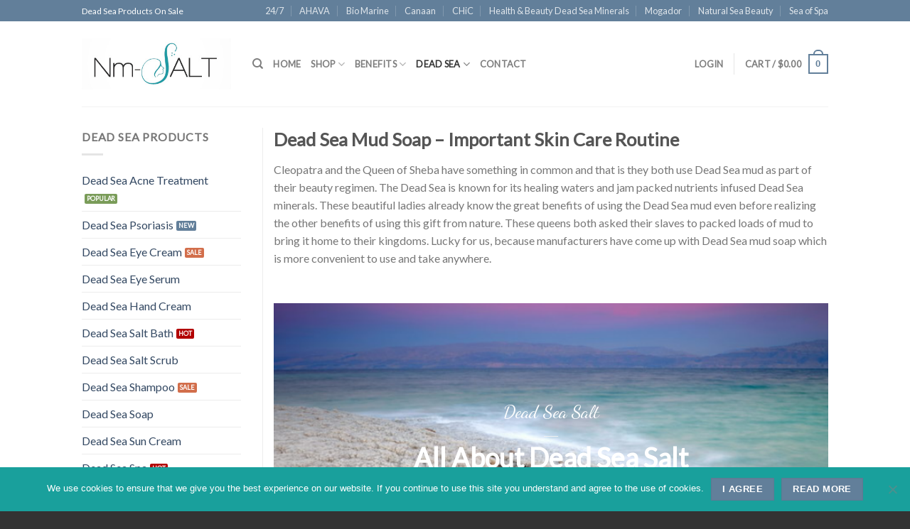

--- FILE ---
content_type: text/html; charset=UTF-8
request_url: https://nm-salt.com/dead-sea-mud-soap/
body_size: 31684
content:
<!DOCTYPE html>
<!--[if IE 9 ]> <html lang="en-US" class="ie9 loading-site no-js bg-fill"> <![endif]-->
<!--[if IE 8 ]> <html lang="en-US" class="ie8 loading-site no-js bg-fill"> <![endif]-->
<!--[if (gte IE 9)|!(IE)]><!--><html lang="en-US" class="loading-site no-js bg-fill"> <!--<![endif]-->
<head>
	<meta charset="UTF-8" />
	<link rel="profile" href="https://gmpg.org/xfn/11" />
	<link rel="pingback" href="https://nm-salt.com/xmlrpc.php" />

					<script>document.documentElement.className = document.documentElement.className + ' yes-js js_active js'</script>
			<script>(function(html){html.className = html.className.replace(/\bno-js\b/,'js')})(document.documentElement);</script>
<meta name='robots' content='index, follow, max-image-preview:large, max-snippet:-1, max-video-preview:-1' />
<meta name="viewport" content="width=device-width, initial-scale=1, maximum-scale=1" />
	<!-- This site is optimized with the Yoast SEO plugin v26.7 - https://yoast.com/wordpress/plugins/seo/ -->
	<title>Dead Sea Mud Soap - Important Skin Care Routine</title>
	<meta name="description" content="Cleopatra and the Queen of Sheba have something in common and that is they both use Dead Sea mud as part of their beauty regimen. The Dead Sea is known for its healing waters and jam packed nutrients infused Dead Sea minerals. These beautiful ladies already know the great benefits of using the Dead Sea mud even before realizing the other benefits of using this gift from nature. These queens both asked their slaves to packed loads of mud to bring it home to their kingdoms. Lucky for us, because manufacturers have come up with Dead Sea mud soap which is more convenient to use and take anywhere." />
	<link rel="canonical" href="https://nm-salt.com/dead-sea-mud-soap/" />
	<meta property="og:locale" content="en_US" />
	<meta property="og:type" content="article" />
	<meta property="og:title" content="Dead Sea Mud Soap" />
	<meta property="og:description" content="Cleopatra and the Queen of Sheba have something in common and that is they both use Dead Sea mud as part of their beauty regimen. The Dead Sea is known for its healing waters and jam packed nutrients infused Dead Sea minerals. These beautiful ladies already know the great benefits of using the Dead Sea mud even before realizing the other benefits of using this gift from nature. These queens both asked their slaves to packed loads of mud to bring it home to their kingdoms. Lucky for us, because manufacturers have come up with Dead Sea mud soap which is more convenient to use and take anywhere." />
	<meta property="og:url" content="https://nm-salt.com/dead-sea-mud-soap/" />
	<meta property="og:site_name" content="Salt and Skincare" />
	<meta property="article:modified_time" content="2016-12-05T07:24:38+00:00" />
	<meta name="twitter:label1" content="Est. reading time" />
	<meta name="twitter:data1" content="3 minutes" />
	<script type="application/ld+json" class="yoast-schema-graph">{"@context":"https://schema.org","@graph":[{"@type":"WebPage","@id":"https://nm-salt.com/dead-sea-mud-soap/","url":"https://nm-salt.com/dead-sea-mud-soap/","name":"Dead Sea Mud Soap - Important Skin Care Routine","isPartOf":{"@id":"https://nm-salt.com/#website"},"datePublished":"2016-12-05T07:17:45+00:00","dateModified":"2016-12-05T07:24:38+00:00","description":"Cleopatra and the Queen of Sheba have something in common and that is they both use Dead Sea mud as part of their beauty regimen. The Dead Sea is known for its healing waters and jam packed nutrients infused Dead Sea minerals. These beautiful ladies already know the great benefits of using the Dead Sea mud even before realizing the other benefits of using this gift from nature. These queens both asked their slaves to packed loads of mud to bring it home to their kingdoms. Lucky for us, because manufacturers have come up with Dead Sea mud soap which is more convenient to use and take anywhere.","breadcrumb":{"@id":"https://nm-salt.com/dead-sea-mud-soap/#breadcrumb"},"inLanguage":"en-US","potentialAction":[{"@type":"ReadAction","target":["https://nm-salt.com/dead-sea-mud-soap/"]}]},{"@type":"BreadcrumbList","@id":"https://nm-salt.com/dead-sea-mud-soap/#breadcrumb","itemListElement":[{"@type":"ListItem","position":1,"name":"Home","item":"https://nm-salt.com/"},{"@type":"ListItem","position":2,"name":"Dead Sea Mud Soap"}]},{"@type":"WebSite","@id":"https://nm-salt.com/#website","url":"https://nm-salt.com/","name":"Salt and Skincare","description":"Dead Sea Salt","publisher":{"@id":"https://nm-salt.com/#organization"},"potentialAction":[{"@type":"SearchAction","target":{"@type":"EntryPoint","urlTemplate":"https://nm-salt.com/?s={search_term_string}"},"query-input":{"@type":"PropertyValueSpecification","valueRequired":true,"valueName":"search_term_string"}}],"inLanguage":"en-US"},{"@type":"Organization","@id":"https://nm-salt.com/#organization","name":"NM-Salt - Salt and Skincare","url":"https://nm-salt.com/","logo":{"@type":"ImageObject","inLanguage":"en-US","@id":"https://nm-salt.com/#/schema/logo/image/","url":"https://nm-salt.com/wp-content/uploads/2016/09/Logo-1.jpg","contentUrl":"https://nm-salt.com/wp-content/uploads/2016/09/Logo-1.jpg","width":358,"height":123,"caption":"NM-Salt - Salt and Skincare"},"image":{"@id":"https://nm-salt.com/#/schema/logo/image/"}}]}</script>
	<!-- / Yoast SEO plugin. -->


<link rel='dns-prefetch' href='//a.omappapi.com' />
<link rel='dns-prefetch' href='//cdn.jsdelivr.net' />
<link rel='dns-prefetch' href='//fonts.googleapis.com' />
<link rel="alternate" type="application/rss+xml" title="Salt and Skincare &raquo; Feed" href="https://nm-salt.com/feed/" />
<link rel="alternate" type="application/rss+xml" title="Salt and Skincare &raquo; Comments Feed" href="https://nm-salt.com/comments/feed/" />
<link rel="alternate" type="application/rss+xml" title="Salt and Skincare &raquo; Dead Sea Mud Soap Comments Feed" href="https://nm-salt.com/dead-sea-mud-soap/feed/" />
<link rel="alternate" title="oEmbed (JSON)" type="application/json+oembed" href="https://nm-salt.com/wp-json/oembed/1.0/embed?url=https%3A%2F%2Fnm-salt.com%2Fdead-sea-mud-soap%2F" />
<link rel="alternate" title="oEmbed (XML)" type="text/xml+oembed" href="https://nm-salt.com/wp-json/oembed/1.0/embed?url=https%3A%2F%2Fnm-salt.com%2Fdead-sea-mud-soap%2F&#038;format=xml" />
<link rel="prefetch" href="https://nm-salt.com/wp-content/themes/flatsome/assets/js/chunk.countup.fe2c1016.js" />
<link rel="prefetch" href="https://nm-salt.com/wp-content/themes/flatsome/assets/js/chunk.sticky-sidebar.a58a6557.js" />
<link rel="prefetch" href="https://nm-salt.com/wp-content/themes/flatsome/assets/js/chunk.tooltips.29144c1c.js" />
<link rel="prefetch" href="https://nm-salt.com/wp-content/themes/flatsome/assets/js/chunk.vendors-popups.947eca5c.js" />
<link rel="prefetch" href="https://nm-salt.com/wp-content/themes/flatsome/assets/js/chunk.vendors-slider.f0d2cbc9.js" />
<!-- WP Fusion --><style type="text/css">.woocommerce .product .variations option:disabled { display: none; } </style><style id='wp-img-auto-sizes-contain-inline-css' type='text/css'>
img:is([sizes=auto i],[sizes^="auto," i]){contain-intrinsic-size:3000px 1500px}
/*# sourceURL=wp-img-auto-sizes-contain-inline-css */
</style>
<style id='wp-emoji-styles-inline-css' type='text/css'>

	img.wp-smiley, img.emoji {
		display: inline !important;
		border: none !important;
		box-shadow: none !important;
		height: 1em !important;
		width: 1em !important;
		margin: 0 0.07em !important;
		vertical-align: -0.1em !important;
		background: none !important;
		padding: 0 !important;
	}
/*# sourceURL=wp-emoji-styles-inline-css */
</style>
<style id='wp-block-library-inline-css' type='text/css'>
:root{--wp-block-synced-color:#7a00df;--wp-block-synced-color--rgb:122,0,223;--wp-bound-block-color:var(--wp-block-synced-color);--wp-editor-canvas-background:#ddd;--wp-admin-theme-color:#007cba;--wp-admin-theme-color--rgb:0,124,186;--wp-admin-theme-color-darker-10:#006ba1;--wp-admin-theme-color-darker-10--rgb:0,107,160.5;--wp-admin-theme-color-darker-20:#005a87;--wp-admin-theme-color-darker-20--rgb:0,90,135;--wp-admin-border-width-focus:2px}@media (min-resolution:192dpi){:root{--wp-admin-border-width-focus:1.5px}}.wp-element-button{cursor:pointer}:root .has-very-light-gray-background-color{background-color:#eee}:root .has-very-dark-gray-background-color{background-color:#313131}:root .has-very-light-gray-color{color:#eee}:root .has-very-dark-gray-color{color:#313131}:root .has-vivid-green-cyan-to-vivid-cyan-blue-gradient-background{background:linear-gradient(135deg,#00d084,#0693e3)}:root .has-purple-crush-gradient-background{background:linear-gradient(135deg,#34e2e4,#4721fb 50%,#ab1dfe)}:root .has-hazy-dawn-gradient-background{background:linear-gradient(135deg,#faaca8,#dad0ec)}:root .has-subdued-olive-gradient-background{background:linear-gradient(135deg,#fafae1,#67a671)}:root .has-atomic-cream-gradient-background{background:linear-gradient(135deg,#fdd79a,#004a59)}:root .has-nightshade-gradient-background{background:linear-gradient(135deg,#330968,#31cdcf)}:root .has-midnight-gradient-background{background:linear-gradient(135deg,#020381,#2874fc)}:root{--wp--preset--font-size--normal:16px;--wp--preset--font-size--huge:42px}.has-regular-font-size{font-size:1em}.has-larger-font-size{font-size:2.625em}.has-normal-font-size{font-size:var(--wp--preset--font-size--normal)}.has-huge-font-size{font-size:var(--wp--preset--font-size--huge)}.has-text-align-center{text-align:center}.has-text-align-left{text-align:left}.has-text-align-right{text-align:right}.has-fit-text{white-space:nowrap!important}#end-resizable-editor-section{display:none}.aligncenter{clear:both}.items-justified-left{justify-content:flex-start}.items-justified-center{justify-content:center}.items-justified-right{justify-content:flex-end}.items-justified-space-between{justify-content:space-between}.screen-reader-text{border:0;clip-path:inset(50%);height:1px;margin:-1px;overflow:hidden;padding:0;position:absolute;width:1px;word-wrap:normal!important}.screen-reader-text:focus{background-color:#ddd;clip-path:none;color:#444;display:block;font-size:1em;height:auto;left:5px;line-height:normal;padding:15px 23px 14px;text-decoration:none;top:5px;width:auto;z-index:100000}html :where(.has-border-color){border-style:solid}html :where([style*=border-top-color]){border-top-style:solid}html :where([style*=border-right-color]){border-right-style:solid}html :where([style*=border-bottom-color]){border-bottom-style:solid}html :where([style*=border-left-color]){border-left-style:solid}html :where([style*=border-width]){border-style:solid}html :where([style*=border-top-width]){border-top-style:solid}html :where([style*=border-right-width]){border-right-style:solid}html :where([style*=border-bottom-width]){border-bottom-style:solid}html :where([style*=border-left-width]){border-left-style:solid}html :where(img[class*=wp-image-]){height:auto;max-width:100%}:where(figure){margin:0 0 1em}html :where(.is-position-sticky){--wp-admin--admin-bar--position-offset:var(--wp-admin--admin-bar--height,0px)}@media screen and (max-width:600px){html :where(.is-position-sticky){--wp-admin--admin-bar--position-offset:0px}}

/*# sourceURL=wp-block-library-inline-css */
</style><link rel='stylesheet' id='wc-blocks-style-css' href='https://nm-salt.com/wp-content/plugins/woocommerce/assets/client/blocks/wc-blocks.css?ver=wc-10.4.3' type='text/css' media='all' />
<link rel='stylesheet' id='jquery-selectBox-css' href='https://nm-salt.com/wp-content/plugins/yith-woocommerce-wishlist/assets/css/jquery.selectBox.css?ver=1.2.0' type='text/css' media='all' />
<link rel='stylesheet' id='woocommerce_prettyPhoto_css-css' href='//nm-salt.com/wp-content/plugins/woocommerce/assets/css/prettyPhoto.css?ver=3.1.6' type='text/css' media='all' />
<link rel='stylesheet' id='yith-wcwl-main-css' href='https://nm-salt.com/wp-content/plugins/yith-woocommerce-wishlist/assets/css/style.css?ver=4.11.0' type='text/css' media='all' />
<style id='yith-wcwl-main-inline-css' type='text/css'>
 :root { --rounded-corners-radius: 16px; --add-to-cart-rounded-corners-radius: 16px; --feedback-duration: 3s } 
 :root { --rounded-corners-radius: 16px; --add-to-cart-rounded-corners-radius: 16px; --feedback-duration: 3s } 
 :root { --rounded-corners-radius: 16px; --add-to-cart-rounded-corners-radius: 16px; --feedback-duration: 3s } 
 :root { --rounded-corners-radius: 16px; --add-to-cart-rounded-corners-radius: 16px; --feedback-duration: 3s } 
 :root { --rounded-corners-radius: 16px; --add-to-cart-rounded-corners-radius: 16px; --feedback-duration: 3s } 
 :root { --rounded-corners-radius: 16px; --add-to-cart-rounded-corners-radius: 16px; --feedback-duration: 3s } 
 :root { --rounded-corners-radius: 16px; --add-to-cart-rounded-corners-radius: 16px; --feedback-duration: 3s } 
 :root { --rounded-corners-radius: 16px; --add-to-cart-rounded-corners-radius: 16px; --feedback-duration: 3s } 
 :root { --rounded-corners-radius: 16px; --add-to-cart-rounded-corners-radius: 16px; --feedback-duration: 3s } 
 :root { --rounded-corners-radius: 16px; --add-to-cart-rounded-corners-radius: 16px; --feedback-duration: 3s } 
 :root { --rounded-corners-radius: 16px; --add-to-cart-rounded-corners-radius: 16px; --feedback-duration: 3s } 
 :root { --rounded-corners-radius: 16px; --add-to-cart-rounded-corners-radius: 16px; --feedback-duration: 3s } 
 :root { --rounded-corners-radius: 16px; --add-to-cart-rounded-corners-radius: 16px; --feedback-duration: 3s } 
 :root { --rounded-corners-radius: 16px; --add-to-cart-rounded-corners-radius: 16px; --feedback-duration: 3s } 
 :root { --rounded-corners-radius: 16px; --add-to-cart-rounded-corners-radius: 16px; --feedback-duration: 3s } 
 :root { --rounded-corners-radius: 16px; --add-to-cart-rounded-corners-radius: 16px; --feedback-duration: 3s } 
 :root { --rounded-corners-radius: 16px; --add-to-cart-rounded-corners-radius: 16px; --feedback-duration: 3s } 
 :root { --rounded-corners-radius: 16px; --add-to-cart-rounded-corners-radius: 16px; --feedback-duration: 3s } 
 :root { --rounded-corners-radius: 16px; --add-to-cart-rounded-corners-radius: 16px; --feedback-duration: 3s } 
 :root { --rounded-corners-radius: 16px; --add-to-cart-rounded-corners-radius: 16px; --feedback-duration: 3s } 
 :root { --rounded-corners-radius: 16px; --add-to-cart-rounded-corners-radius: 16px; --feedback-duration: 3s } 
 :root { --rounded-corners-radius: 16px; --add-to-cart-rounded-corners-radius: 16px; --feedback-duration: 3s } 
 :root { --rounded-corners-radius: 16px; --add-to-cart-rounded-corners-radius: 16px; --feedback-duration: 3s } 
 :root { --rounded-corners-radius: 16px; --add-to-cart-rounded-corners-radius: 16px; --feedback-duration: 3s } 
/*# sourceURL=yith-wcwl-main-inline-css */
</style>
<style id='global-styles-inline-css' type='text/css'>
:root{--wp--preset--aspect-ratio--square: 1;--wp--preset--aspect-ratio--4-3: 4/3;--wp--preset--aspect-ratio--3-4: 3/4;--wp--preset--aspect-ratio--3-2: 3/2;--wp--preset--aspect-ratio--2-3: 2/3;--wp--preset--aspect-ratio--16-9: 16/9;--wp--preset--aspect-ratio--9-16: 9/16;--wp--preset--color--black: #000000;--wp--preset--color--cyan-bluish-gray: #abb8c3;--wp--preset--color--white: #ffffff;--wp--preset--color--pale-pink: #f78da7;--wp--preset--color--vivid-red: #cf2e2e;--wp--preset--color--luminous-vivid-orange: #ff6900;--wp--preset--color--luminous-vivid-amber: #fcb900;--wp--preset--color--light-green-cyan: #7bdcb5;--wp--preset--color--vivid-green-cyan: #00d084;--wp--preset--color--pale-cyan-blue: #8ed1fc;--wp--preset--color--vivid-cyan-blue: #0693e3;--wp--preset--color--vivid-purple: #9b51e0;--wp--preset--gradient--vivid-cyan-blue-to-vivid-purple: linear-gradient(135deg,rgb(6,147,227) 0%,rgb(155,81,224) 100%);--wp--preset--gradient--light-green-cyan-to-vivid-green-cyan: linear-gradient(135deg,rgb(122,220,180) 0%,rgb(0,208,130) 100%);--wp--preset--gradient--luminous-vivid-amber-to-luminous-vivid-orange: linear-gradient(135deg,rgb(252,185,0) 0%,rgb(255,105,0) 100%);--wp--preset--gradient--luminous-vivid-orange-to-vivid-red: linear-gradient(135deg,rgb(255,105,0) 0%,rgb(207,46,46) 100%);--wp--preset--gradient--very-light-gray-to-cyan-bluish-gray: linear-gradient(135deg,rgb(238,238,238) 0%,rgb(169,184,195) 100%);--wp--preset--gradient--cool-to-warm-spectrum: linear-gradient(135deg,rgb(74,234,220) 0%,rgb(151,120,209) 20%,rgb(207,42,186) 40%,rgb(238,44,130) 60%,rgb(251,105,98) 80%,rgb(254,248,76) 100%);--wp--preset--gradient--blush-light-purple: linear-gradient(135deg,rgb(255,206,236) 0%,rgb(152,150,240) 100%);--wp--preset--gradient--blush-bordeaux: linear-gradient(135deg,rgb(254,205,165) 0%,rgb(254,45,45) 50%,rgb(107,0,62) 100%);--wp--preset--gradient--luminous-dusk: linear-gradient(135deg,rgb(255,203,112) 0%,rgb(199,81,192) 50%,rgb(65,88,208) 100%);--wp--preset--gradient--pale-ocean: linear-gradient(135deg,rgb(255,245,203) 0%,rgb(182,227,212) 50%,rgb(51,167,181) 100%);--wp--preset--gradient--electric-grass: linear-gradient(135deg,rgb(202,248,128) 0%,rgb(113,206,126) 100%);--wp--preset--gradient--midnight: linear-gradient(135deg,rgb(2,3,129) 0%,rgb(40,116,252) 100%);--wp--preset--font-size--small: 13px;--wp--preset--font-size--medium: 20px;--wp--preset--font-size--large: 36px;--wp--preset--font-size--x-large: 42px;--wp--preset--spacing--20: 0.44rem;--wp--preset--spacing--30: 0.67rem;--wp--preset--spacing--40: 1rem;--wp--preset--spacing--50: 1.5rem;--wp--preset--spacing--60: 2.25rem;--wp--preset--spacing--70: 3.38rem;--wp--preset--spacing--80: 5.06rem;--wp--preset--shadow--natural: 6px 6px 9px rgba(0, 0, 0, 0.2);--wp--preset--shadow--deep: 12px 12px 50px rgba(0, 0, 0, 0.4);--wp--preset--shadow--sharp: 6px 6px 0px rgba(0, 0, 0, 0.2);--wp--preset--shadow--outlined: 6px 6px 0px -3px rgb(255, 255, 255), 6px 6px rgb(0, 0, 0);--wp--preset--shadow--crisp: 6px 6px 0px rgb(0, 0, 0);}:where(.is-layout-flex){gap: 0.5em;}:where(.is-layout-grid){gap: 0.5em;}body .is-layout-flex{display: flex;}.is-layout-flex{flex-wrap: wrap;align-items: center;}.is-layout-flex > :is(*, div){margin: 0;}body .is-layout-grid{display: grid;}.is-layout-grid > :is(*, div){margin: 0;}:where(.wp-block-columns.is-layout-flex){gap: 2em;}:where(.wp-block-columns.is-layout-grid){gap: 2em;}:where(.wp-block-post-template.is-layout-flex){gap: 1.25em;}:where(.wp-block-post-template.is-layout-grid){gap: 1.25em;}.has-black-color{color: var(--wp--preset--color--black) !important;}.has-cyan-bluish-gray-color{color: var(--wp--preset--color--cyan-bluish-gray) !important;}.has-white-color{color: var(--wp--preset--color--white) !important;}.has-pale-pink-color{color: var(--wp--preset--color--pale-pink) !important;}.has-vivid-red-color{color: var(--wp--preset--color--vivid-red) !important;}.has-luminous-vivid-orange-color{color: var(--wp--preset--color--luminous-vivid-orange) !important;}.has-luminous-vivid-amber-color{color: var(--wp--preset--color--luminous-vivid-amber) !important;}.has-light-green-cyan-color{color: var(--wp--preset--color--light-green-cyan) !important;}.has-vivid-green-cyan-color{color: var(--wp--preset--color--vivid-green-cyan) !important;}.has-pale-cyan-blue-color{color: var(--wp--preset--color--pale-cyan-blue) !important;}.has-vivid-cyan-blue-color{color: var(--wp--preset--color--vivid-cyan-blue) !important;}.has-vivid-purple-color{color: var(--wp--preset--color--vivid-purple) !important;}.has-black-background-color{background-color: var(--wp--preset--color--black) !important;}.has-cyan-bluish-gray-background-color{background-color: var(--wp--preset--color--cyan-bluish-gray) !important;}.has-white-background-color{background-color: var(--wp--preset--color--white) !important;}.has-pale-pink-background-color{background-color: var(--wp--preset--color--pale-pink) !important;}.has-vivid-red-background-color{background-color: var(--wp--preset--color--vivid-red) !important;}.has-luminous-vivid-orange-background-color{background-color: var(--wp--preset--color--luminous-vivid-orange) !important;}.has-luminous-vivid-amber-background-color{background-color: var(--wp--preset--color--luminous-vivid-amber) !important;}.has-light-green-cyan-background-color{background-color: var(--wp--preset--color--light-green-cyan) !important;}.has-vivid-green-cyan-background-color{background-color: var(--wp--preset--color--vivid-green-cyan) !important;}.has-pale-cyan-blue-background-color{background-color: var(--wp--preset--color--pale-cyan-blue) !important;}.has-vivid-cyan-blue-background-color{background-color: var(--wp--preset--color--vivid-cyan-blue) !important;}.has-vivid-purple-background-color{background-color: var(--wp--preset--color--vivid-purple) !important;}.has-black-border-color{border-color: var(--wp--preset--color--black) !important;}.has-cyan-bluish-gray-border-color{border-color: var(--wp--preset--color--cyan-bluish-gray) !important;}.has-white-border-color{border-color: var(--wp--preset--color--white) !important;}.has-pale-pink-border-color{border-color: var(--wp--preset--color--pale-pink) !important;}.has-vivid-red-border-color{border-color: var(--wp--preset--color--vivid-red) !important;}.has-luminous-vivid-orange-border-color{border-color: var(--wp--preset--color--luminous-vivid-orange) !important;}.has-luminous-vivid-amber-border-color{border-color: var(--wp--preset--color--luminous-vivid-amber) !important;}.has-light-green-cyan-border-color{border-color: var(--wp--preset--color--light-green-cyan) !important;}.has-vivid-green-cyan-border-color{border-color: var(--wp--preset--color--vivid-green-cyan) !important;}.has-pale-cyan-blue-border-color{border-color: var(--wp--preset--color--pale-cyan-blue) !important;}.has-vivid-cyan-blue-border-color{border-color: var(--wp--preset--color--vivid-cyan-blue) !important;}.has-vivid-purple-border-color{border-color: var(--wp--preset--color--vivid-purple) !important;}.has-vivid-cyan-blue-to-vivid-purple-gradient-background{background: var(--wp--preset--gradient--vivid-cyan-blue-to-vivid-purple) !important;}.has-light-green-cyan-to-vivid-green-cyan-gradient-background{background: var(--wp--preset--gradient--light-green-cyan-to-vivid-green-cyan) !important;}.has-luminous-vivid-amber-to-luminous-vivid-orange-gradient-background{background: var(--wp--preset--gradient--luminous-vivid-amber-to-luminous-vivid-orange) !important;}.has-luminous-vivid-orange-to-vivid-red-gradient-background{background: var(--wp--preset--gradient--luminous-vivid-orange-to-vivid-red) !important;}.has-very-light-gray-to-cyan-bluish-gray-gradient-background{background: var(--wp--preset--gradient--very-light-gray-to-cyan-bluish-gray) !important;}.has-cool-to-warm-spectrum-gradient-background{background: var(--wp--preset--gradient--cool-to-warm-spectrum) !important;}.has-blush-light-purple-gradient-background{background: var(--wp--preset--gradient--blush-light-purple) !important;}.has-blush-bordeaux-gradient-background{background: var(--wp--preset--gradient--blush-bordeaux) !important;}.has-luminous-dusk-gradient-background{background: var(--wp--preset--gradient--luminous-dusk) !important;}.has-pale-ocean-gradient-background{background: var(--wp--preset--gradient--pale-ocean) !important;}.has-electric-grass-gradient-background{background: var(--wp--preset--gradient--electric-grass) !important;}.has-midnight-gradient-background{background: var(--wp--preset--gradient--midnight) !important;}.has-small-font-size{font-size: var(--wp--preset--font-size--small) !important;}.has-medium-font-size{font-size: var(--wp--preset--font-size--medium) !important;}.has-large-font-size{font-size: var(--wp--preset--font-size--large) !important;}.has-x-large-font-size{font-size: var(--wp--preset--font-size--x-large) !important;}
/*# sourceURL=global-styles-inline-css */
</style>

<style id='classic-theme-styles-inline-css' type='text/css'>
/*! This file is auto-generated */
.wp-block-button__link{color:#fff;background-color:#32373c;border-radius:9999px;box-shadow:none;text-decoration:none;padding:calc(.667em + 2px) calc(1.333em + 2px);font-size:1.125em}.wp-block-file__button{background:#32373c;color:#fff;text-decoration:none}
/*# sourceURL=/wp-includes/css/classic-themes.min.css */
</style>
<link rel='stylesheet' id='contact-form-7-css' href='https://nm-salt.com/wp-content/plugins/contact-form-7/includes/css/styles.css?ver=6.1.4' type='text/css' media='all' />
<link rel='stylesheet' id='cookie-notice-front-css' href='https://nm-salt.com/wp-content/plugins/cookie-notice/css/front.min.css?ver=2.5.11' type='text/css' media='all' />
<style id='woocommerce-inline-inline-css' type='text/css'>
.woocommerce form .form-row .required { visibility: visible; }
/*# sourceURL=woocommerce-inline-inline-css */
</style>
<link rel='stylesheet' id='flatsome-woocommerce-wishlist-css' href='https://nm-salt.com/wp-content/themes/flatsome/inc/integrations/wc-yith-wishlist/wishlist.css?ver=3.10.2' type='text/css' media='all' />
<link rel='stylesheet' id='flatsome-main-css' href='https://nm-salt.com/wp-content/themes/flatsome/assets/css/flatsome.css?ver=3.15.2' type='text/css' media='all' />
<style id='flatsome-main-inline-css' type='text/css'>
@font-face {
				font-family: "fl-icons";
				font-display: block;
				src: url(https://nm-salt.com/wp-content/themes/flatsome/assets/css/icons/fl-icons.eot?v=3.15.2);
				src:
					url(https://nm-salt.com/wp-content/themes/flatsome/assets/css/icons/fl-icons.eot#iefix?v=3.15.2) format("embedded-opentype"),
					url(https://nm-salt.com/wp-content/themes/flatsome/assets/css/icons/fl-icons.woff2?v=3.15.2) format("woff2"),
					url(https://nm-salt.com/wp-content/themes/flatsome/assets/css/icons/fl-icons.ttf?v=3.15.2) format("truetype"),
					url(https://nm-salt.com/wp-content/themes/flatsome/assets/css/icons/fl-icons.woff?v=3.15.2) format("woff"),
					url(https://nm-salt.com/wp-content/themes/flatsome/assets/css/icons/fl-icons.svg?v=3.15.2#fl-icons) format("svg");
			}
/*# sourceURL=flatsome-main-inline-css */
</style>
<link rel='stylesheet' id='flatsome-shop-css' href='https://nm-salt.com/wp-content/themes/flatsome/assets/css/flatsome-shop.css?ver=3.15.2' type='text/css' media='all' />
<link rel='stylesheet' id='flatsome-style-css' href='https://nm-salt.com/wp-content/themes/flatsome/style.css?ver=3.15.2' type='text/css' media='all' />
<link rel='stylesheet' id='flatsome-googlefonts-css' href='//fonts.googleapis.com/css?family=Lato%3Aregular%2Cdefault%2Cdefault%2Cdefault%7CDancing+Script%3Aregular%2Cdefault&#038;display=swap&#038;ver=3.9' type='text/css' media='all' />
<script type="text/javascript">
            window._nslDOMReady = (function () {
                const executedCallbacks = new Set();
            
                return function (callback) {
                    /**
                    * Third parties might dispatch DOMContentLoaded events, so we need to ensure that we only run our callback once!
                    */
                    if (executedCallbacks.has(callback)) return;
            
                    const wrappedCallback = function () {
                        if (executedCallbacks.has(callback)) return;
                        executedCallbacks.add(callback);
                        callback();
                    };
            
                    if (document.readyState === "complete" || document.readyState === "interactive") {
                        wrappedCallback();
                    } else {
                        document.addEventListener("DOMContentLoaded", wrappedCallback);
                    }
                };
            })();
        </script><script type="text/javascript" id="cookie-notice-front-js-before">
/* <![CDATA[ */
var cnArgs = {"ajaxUrl":"https:\/\/nm-salt.com\/wp-admin\/admin-ajax.php","nonce":"d259f9ed38","hideEffect":"fade","position":"bottom","onScroll":false,"onScrollOffset":100,"onClick":false,"cookieName":"cookie_notice_accepted","cookieTime":2592000,"cookieTimeRejected":2592000,"globalCookie":false,"redirection":true,"cache":true,"revokeCookies":false,"revokeCookiesOpt":"automatic"};

//# sourceURL=cookie-notice-front-js-before
/* ]]> */
</script>
<script type="text/javascript" src="https://nm-salt.com/wp-content/plugins/cookie-notice/js/front.min.js?ver=2.5.11" id="cookie-notice-front-js"></script>
<script type="text/javascript" src="https://nm-salt.com/wp-includes/js/jquery/jquery.min.js?ver=3.7.1" id="jquery-core-js"></script>
<script type="text/javascript" src="https://nm-salt.com/wp-includes/js/jquery/jquery-migrate.min.js?ver=3.4.1" id="jquery-migrate-js"></script>
<script type="text/javascript" src="https://nm-salt.com/wp-content/plugins/woocommerce/assets/js/jquery-blockui/jquery.blockUI.min.js?ver=2.7.0-wc.10.4.3" id="wc-jquery-blockui-js" defer="defer" data-wp-strategy="defer"></script>
<script type="text/javascript" id="wc-add-to-cart-js-extra">
/* <![CDATA[ */
var wc_add_to_cart_params = {"ajax_url":"/wp-admin/admin-ajax.php","wc_ajax_url":"/?wc-ajax=%%endpoint%%","i18n_view_cart":"View cart","cart_url":"https://nm-salt.com/cart/","is_cart":"","cart_redirect_after_add":"no"};
//# sourceURL=wc-add-to-cart-js-extra
/* ]]> */
</script>
<script type="text/javascript" src="https://nm-salt.com/wp-content/plugins/woocommerce/assets/js/frontend/add-to-cart.min.js?ver=10.4.3" id="wc-add-to-cart-js" defer="defer" data-wp-strategy="defer"></script>
<script type="text/javascript" src="https://nm-salt.com/wp-content/plugins/woocommerce/assets/js/js-cookie/js.cookie.min.js?ver=2.1.4-wc.10.4.3" id="wc-js-cookie-js" defer="defer" data-wp-strategy="defer"></script>
<script type="text/javascript" id="woocommerce-js-extra">
/* <![CDATA[ */
var woocommerce_params = {"ajax_url":"/wp-admin/admin-ajax.php","wc_ajax_url":"/?wc-ajax=%%endpoint%%","i18n_password_show":"Show password","i18n_password_hide":"Hide password"};
//# sourceURL=woocommerce-js-extra
/* ]]> */
</script>
<script type="text/javascript" src="https://nm-salt.com/wp-content/plugins/woocommerce/assets/js/frontend/woocommerce.min.js?ver=10.4.3" id="woocommerce-js" defer="defer" data-wp-strategy="defer"></script>
<link rel="https://api.w.org/" href="https://nm-salt.com/wp-json/" /><link rel="alternate" title="JSON" type="application/json" href="https://nm-salt.com/wp-json/wp/v2/pages/895" /><link rel="EditURI" type="application/rsd+xml" title="RSD" href="https://nm-salt.com/xmlrpc.php?rsd" />
<meta name="generator" content="WordPress 6.9" />
<meta name="generator" content="WooCommerce 10.4.3" />
<link rel='shortlink' href='https://nm-salt.com/?p=895' />
<style>.bg{opacity: 0; transition: opacity 1s; -webkit-transition: opacity 1s;} .bg-loaded{opacity: 1;}</style><!--[if IE]><link rel="stylesheet" type="text/css" href="https://nm-salt.com/wp-content/themes/flatsome/assets/css/ie-fallback.css"><script src="//cdnjs.cloudflare.com/ajax/libs/html5shiv/3.6.1/html5shiv.js"></script><script>var head = document.getElementsByTagName('head')[0],style = document.createElement('style');style.type = 'text/css';style.styleSheet.cssText = ':before,:after{content:none !important';head.appendChild(style);setTimeout(function(){head.removeChild(style);}, 0);</script><script src="https://nm-salt.com/wp-content/themes/flatsome/assets/libs/ie-flexibility.js"></script><![endif]-->	<noscript><style>.woocommerce-product-gallery{ opacity: 1 !important; }</style></noscript>
	<link rel="icon" href="https://nm-salt.com/wp-content/uploads/2020/05/cropped-dead-sea-salt-1-32x32.png" sizes="32x32" />
<link rel="icon" href="https://nm-salt.com/wp-content/uploads/2020/05/cropped-dead-sea-salt-1-192x192.png" sizes="192x192" />
<link rel="apple-touch-icon" href="https://nm-salt.com/wp-content/uploads/2020/05/cropped-dead-sea-salt-1-180x180.png" />
<meta name="msapplication-TileImage" content="https://nm-salt.com/wp-content/uploads/2020/05/cropped-dead-sea-salt-1-270x270.png" />
<style id="custom-css" type="text/css">:root {--primary-color: #627f9a;}.sticky-add-to-cart--active, #wrapper,#main,#main.dark{background-color: #FFF}.header-main{height: 120px}#logo img{max-height: 120px}#logo{width:210px;}.header-top{min-height: 30px}.transparent .header-main{height: 90px}.transparent #logo img{max-height: 90px}.has-transparent + .page-title:first-of-type,.has-transparent + #main > .page-title,.has-transparent + #main > div > .page-title,.has-transparent + #main .page-header-wrapper:first-of-type .page-title{padding-top: 120px;}.header.show-on-scroll,.stuck .header-main{height:70px!important}.stuck #logo img{max-height: 70px!important}.header-bg-color {background-color: #fff}.header-bottom {background-color: #eee}.stuck .header-main .nav > li > a{line-height: 50px }@media (max-width: 549px) {.header-main{height: 70px}#logo img{max-height: 70px}}/* Color */.accordion-title.active, .has-icon-bg .icon .icon-inner,.logo a, .primary.is-underline, .primary.is-link, .badge-outline .badge-inner, .nav-outline > li.active> a,.nav-outline >li.active > a, .cart-icon strong,[data-color='primary'], .is-outline.primary{color: #627f9a;}/* Color !important */[data-text-color="primary"]{color: #627f9a!important;}/* Background Color */[data-text-bg="primary"]{background-color: #627f9a;}/* Background */.scroll-to-bullets a,.featured-title, .label-new.menu-item > a:after, .nav-pagination > li > .current,.nav-pagination > li > span:hover,.nav-pagination > li > a:hover,.has-hover:hover .badge-outline .badge-inner,button[type="submit"], .button.wc-forward:not(.checkout):not(.checkout-button), .button.submit-button, .button.primary:not(.is-outline),.featured-table .title,.is-outline:hover, .has-icon:hover .icon-label,.nav-dropdown-bold .nav-column li > a:hover, .nav-dropdown.nav-dropdown-bold > li > a:hover, .nav-dropdown-bold.dark .nav-column li > a:hover, .nav-dropdown.nav-dropdown-bold.dark > li > a:hover, .header-vertical-menu__opener ,.is-outline:hover, .tagcloud a:hover,.grid-tools a, input[type='submit']:not(.is-form), .box-badge:hover .box-text, input.button.alt,.nav-box > li > a:hover,.nav-box > li.active > a,.nav-pills > li.active > a ,.current-dropdown .cart-icon strong, .cart-icon:hover strong, .nav-line-bottom > li > a:before, .nav-line-grow > li > a:before, .nav-line > li > a:before,.banner, .header-top, .slider-nav-circle .flickity-prev-next-button:hover svg, .slider-nav-circle .flickity-prev-next-button:hover .arrow, .primary.is-outline:hover, .button.primary:not(.is-outline), input[type='submit'].primary, input[type='submit'].primary, input[type='reset'].button, input[type='button'].primary, .badge-inner{background-color: #627f9a;}/* Border */.nav-vertical.nav-tabs > li.active > a,.scroll-to-bullets a.active,.nav-pagination > li > .current,.nav-pagination > li > span:hover,.nav-pagination > li > a:hover,.has-hover:hover .badge-outline .badge-inner,.accordion-title.active,.featured-table,.is-outline:hover, .tagcloud a:hover,blockquote, .has-border, .cart-icon strong:after,.cart-icon strong,.blockUI:before, .processing:before,.loading-spin, .slider-nav-circle .flickity-prev-next-button:hover svg, .slider-nav-circle .flickity-prev-next-button:hover .arrow, .primary.is-outline:hover{border-color: #627f9a}.nav-tabs > li.active > a{border-top-color: #627f9a}.widget_shopping_cart_content .blockUI.blockOverlay:before { border-left-color: #627f9a }.woocommerce-checkout-review-order .blockUI.blockOverlay:before { border-left-color: #627f9a }/* Fill */.slider .flickity-prev-next-button:hover svg,.slider .flickity-prev-next-button:hover .arrow{fill: #627f9a;}/* Background Color */[data-icon-label]:after, .secondary.is-underline:hover,.secondary.is-outline:hover,.icon-label,.button.secondary:not(.is-outline),.button.alt:not(.is-outline), .badge-inner.on-sale, .button.checkout, .single_add_to_cart_button, .current .breadcrumb-step{ background-color:#46b3c4; }[data-text-bg="secondary"]{background-color: #46b3c4;}/* Color */.secondary.is-underline,.secondary.is-link, .secondary.is-outline,.stars a.active, .star-rating:before, .woocommerce-page .star-rating:before,.star-rating span:before, .color-secondary{color: #46b3c4}/* Color !important */[data-text-color="secondary"]{color: #46b3c4!important;}/* Border */.secondary.is-outline:hover{border-color:#46b3c4}body{font-family:"Lato", sans-serif}body{font-weight: 400}.nav > li > a {font-family:"Lato", sans-serif;}.mobile-sidebar-levels-2 .nav > li > ul > li > a {font-family:"Lato", sans-serif;}.nav > li > a {font-weight: 700;}.mobile-sidebar-levels-2 .nav > li > ul > li > a {font-weight: 700;}h1,h2,h3,h4,h5,h6,.heading-font, .off-canvas-center .nav-sidebar.nav-vertical > li > a{font-family: "Lato", sans-serif;}h1,h2,h3,h4,h5,h6,.heading-font,.banner h1,.banner h2{font-weight: 700;}.alt-font{font-family: "Dancing Script", sans-serif;}.alt-font{font-weight: 400!important;}.badge-inner.new-bubble{background-color: #7a9c59}@media screen and (min-width: 550px){.products .box-vertical .box-image{min-width: 240px!important;width: 240px!important;}}.footer-1{background-color: #fff}.footer-2{background-color: #1599A3}.absolute-footer, html{background-color: #333}/* Custom CSS */h3.section-title {margin-top: 15px;padding-left: 10px;max-width: 1050px;text-transform: uppercase;border-bottom: 3px solid rgba(109, 11, 162, 0.62);background-color: rgba(108, 193, 224, 0.47);}h3.section-title span {display: inline;position: relative;padding-bottom: 0;border-bottom: 0;margin-bottom: 0;}.label-new.menu-item > a:after{content:"New";}.label-hot.menu-item > a:after{content:"Hot";}.label-sale.menu-item > a:after{content:"Sale";}.label-popular.menu-item > a:after{content:"Popular";}</style><link rel='stylesheet' id='wc-stripe-blocks-checkout-style-css' href='https://nm-salt.com/wp-content/plugins/woocommerce-gateway-stripe/build/upe-blocks.css?ver=5149cca93b0373758856' type='text/css' media='all' />
</head>

<body data-rsssl=1 class="wp-singular page-template page-template-page-left-sidebar page-template-page-left-sidebar-php page page-id-895 wp-theme-flatsome theme-flatsome cookies-not-set woocommerce-no-js full-width bg-fill lightbox nav-dropdown-has-arrow nav-dropdown-has-shadow nav-dropdown-has-border">


<a class="skip-link screen-reader-text" href="#main">Skip to content</a>

<div id="wrapper">

	
	<header id="header" class="header has-sticky sticky-jump">
		<div class="header-wrapper">
			<div id="top-bar" class="header-top hide-for-sticky nav-dark hide-for-medium">
    <div class="flex-row container">
      <div class="flex-col hide-for-medium flex-left">
          <ul class="nav nav-left medium-nav-center nav-small  nav-divided">
              <li class="html custom html_topbar_left">Dead Sea Products On Sale</li>          </ul>
      </div>

      <div class="flex-col hide-for-medium flex-center">
          <ul class="nav nav-center nav-small  nav-divided">
                        </ul>
      </div>

      <div class="flex-col hide-for-medium flex-right">
         <ul class="nav top-bar-nav nav-right nav-small  nav-divided">
              <li id="menu-item-829" class="menu-item menu-item-type-taxonomy menu-item-object-product_cat menu-item-829 menu-item-design-default"><a href="https://nm-salt.com/nm/dead-sea-products/247/" class="nav-top-link">24/7</a></li>
<li id="menu-item-529" class="menu-item menu-item-type-taxonomy menu-item-object-product_cat menu-item-529 menu-item-design-default"><a href="https://nm-salt.com/nm/dead-sea-products/ahava/" class="nav-top-link">AHAVA</a></li>
<li id="menu-item-530" class="menu-item menu-item-type-taxonomy menu-item-object-product_cat menu-item-530 menu-item-design-default"><a href="https://nm-salt.com/nm/dead-sea-products/bio-marine/" class="nav-top-link">Bio Marine</a></li>
<li id="menu-item-452" class="menu-item menu-item-type-taxonomy menu-item-object-product_cat menu-item-452 menu-item-design-default"><a href="https://nm-salt.com/nm/dead-sea-products/canaan/" class="nav-top-link">Canaan</a></li>
<li id="menu-item-830" class="menu-item menu-item-type-taxonomy menu-item-object-product_cat menu-item-830 menu-item-design-default"><a href="https://nm-salt.com/nm/dead-sea-products/chic/" class="nav-top-link">CHiC</a></li>
<li id="menu-item-451" class="menu-item menu-item-type-taxonomy menu-item-object-product_cat menu-item-451 menu-item-design-default"><a href="https://nm-salt.com/nm/dead-sea-products/health-beauty-dead-sea-minerals/" class="nav-top-link">Health &#038; Beauty Dead Sea Minerals</a></li>
<li id="menu-item-831" class="menu-item menu-item-type-taxonomy menu-item-object-product_cat menu-item-831 menu-item-design-default"><a href="https://nm-salt.com/nm/dead-sea-products/mogador/" class="nav-top-link">Mogador</a></li>
<li id="menu-item-453" class="menu-item menu-item-type-taxonomy menu-item-object-product_cat menu-item-453 menu-item-design-default"><a href="https://nm-salt.com/nm/dead-sea-products/natural-sea-beauty/" class="nav-top-link">Natural Sea Beauty</a></li>
<li id="menu-item-450" class="menu-item menu-item-type-taxonomy menu-item-object-product_cat menu-item-450 menu-item-design-default"><a href="https://nm-salt.com/nm/dead-sea-products/sea-of-spa/" class="nav-top-link">Sea of Spa</a></li>
          </ul>
      </div>

      
    </div>
</div>
<div id="masthead" class="header-main has-sticky-logo">
      <div class="header-inner flex-row container logo-left medium-logo-center" role="navigation">

          <!-- Logo -->
          <div id="logo" class="flex-col logo">
            
<!-- Header logo -->
<a href="https://nm-salt.com/" title="Salt and Skincare - Dead Sea Salt" rel="home">
		<img width="358" height="123" src="https://nm-salt.com/wp-content/uploads/2016/09/Logo-1.jpg" class="header-logo-sticky" alt="Salt and Skincare"/><img width="358" height="123" src="https://nm-salt.com/wp-content/uploads/2016/09/Logo-1.jpg" class="header_logo header-logo" alt="Salt and Skincare"/><img  width="358" height="123" src="https://nm-salt.com/wp-content/uploads/2016/09/Logo-1.jpg" class="header-logo-dark" alt="Salt and Skincare"/></a>
          </div>

          <!-- Mobile Left Elements -->
          <div class="flex-col show-for-medium flex-left">
            <ul class="mobile-nav nav nav-left ">
              <li class="nav-icon has-icon">
  		<a href="#" data-open="#main-menu" data-pos="left" data-bg="main-menu-overlay" data-color="" class="is-small" aria-label="Menu" aria-controls="main-menu" aria-expanded="false">
		
		  <i class="icon-menu" ></i>
		  		</a>
	</li>            </ul>
          </div>

          <!-- Left Elements -->
          <div class="flex-col hide-for-medium flex-left
            flex-grow">
            <ul class="header-nav header-nav-main nav nav-left  nav-size-80% nav-uppercase" >
              <li class="header-search header-search-dropdown has-icon has-dropdown menu-item-has-children">
		<a href="#" aria-label="Search" class="is-small"><i class="icon-search" ></i></a>
		<ul class="nav-dropdown nav-dropdown-default">
	 	<li class="header-search-form search-form html relative has-icon">
	<div class="header-search-form-wrapper">
		<div class="searchform-wrapper ux-search-box relative is-normal"><form role="search" method="get" class="searchform" action="https://nm-salt.com/">
	<div class="flex-row relative">
						<div class="flex-col flex-grow">
			<label class="screen-reader-text" for="woocommerce-product-search-field-0">Search for:</label>
			<input type="search" id="woocommerce-product-search-field-0" class="search-field mb-0" placeholder="Search&hellip;" value="" name="s" />
			<input type="hidden" name="post_type" value="product" />
					</div>
		<div class="flex-col">
			<button type="submit" value="Search" class="ux-search-submit submit-button secondary button icon mb-0" aria-label="Submit">
				<i class="icon-search" ></i>			</button>
		</div>
	</div>
	<div class="live-search-results text-left z-top"></div>
</form>
</div>	</div>
</li>	</ul>
</li>
<li id="menu-item-25" class="menu-item menu-item-type-post_type menu-item-object-page menu-item-home menu-item-25 menu-item-design-default"><a href="https://nm-salt.com/" class="nav-top-link">Home</a></li>
<li id="menu-item-182" class="menu-item menu-item-type-post_type menu-item-object-page menu-item-has-children menu-item-182 menu-item-design-default has-dropdown"><a href="https://nm-salt.com/shop/" class="nav-top-link">Shop<i class="icon-angle-down" ></i></a>
<ul class="sub-menu nav-dropdown nav-dropdown-default">
	<li id="menu-item-432" class="menu-item menu-item-type-custom menu-item-object-custom menu-item-home menu-item-has-children menu-item-432 nav-dropdown-col"><a href="https://nm-salt.com">By Brand</a>
	<ul class="sub-menu nav-column nav-dropdown-default">
		<li id="menu-item-812" class="menu-item menu-item-type-taxonomy menu-item-object-product_cat menu-item-812"><a href="https://nm-salt.com/nm/dead-sea-products/247/">24/7</a></li>
		<li id="menu-item-813" class="menu-item menu-item-type-taxonomy menu-item-object-product_cat menu-item-813"><a href="https://nm-salt.com/nm/dead-sea-products/ahava/">AHAVA</a></li>
		<li id="menu-item-814" class="menu-item menu-item-type-taxonomy menu-item-object-product_cat menu-item-814"><a href="https://nm-salt.com/nm/dead-sea-products/bio-marine/">Bio Marine</a></li>
		<li id="menu-item-429" class="menu-item menu-item-type-taxonomy menu-item-object-product_cat menu-item-429"><a href="https://nm-salt.com/nm/dead-sea-products/canaan/">Canaan</a></li>
		<li id="menu-item-815" class="menu-item menu-item-type-taxonomy menu-item-object-product_cat menu-item-815"><a href="https://nm-salt.com/nm/dead-sea-products/chic/">CHiC</a></li>
		<li id="menu-item-425" class="menu-item menu-item-type-taxonomy menu-item-object-product_cat menu-item-425"><a href="https://nm-salt.com/nm/dead-sea-products/health-beauty-dead-sea-minerals/">Health &#038; Beauty Dead Sea Minerals</a></li>
		<li id="menu-item-820" class="menu-item menu-item-type-taxonomy menu-item-object-product_cat menu-item-820"><a href="https://nm-salt.com/nm/dead-sea-products/mogador/">Mogador</a></li>
		<li id="menu-item-431" class="menu-item menu-item-type-taxonomy menu-item-object-product_cat menu-item-431"><a href="https://nm-salt.com/nm/dead-sea-products/natural-sea-beauty/">Natural Sea Beauty</a></li>
		<li id="menu-item-424" class="menu-item menu-item-type-taxonomy menu-item-object-product_cat menu-item-424"><a href="https://nm-salt.com/nm/dead-sea-products/sea-of-spa/">Sea of Spa</a></li>
	</ul>
</li>
	<li id="menu-item-433" class="menu-item menu-item-type-taxonomy menu-item-object-product_cat menu-item-has-children menu-item-433 nav-dropdown-col"><a href="https://nm-salt.com/nm/dead-sea-products/">Dead Sea Products</a>
	<ul class="sub-menu nav-column nav-dropdown-default">
		<li id="menu-item-428" class="menu-item menu-item-type-taxonomy menu-item-object-product_cat menu-item-428"><a href="https://nm-salt.com/nm/dead-sea-products/dead-sea-acne-treatment/">Dead Sea Acne Treatment</a></li>
		<li id="menu-item-836" class="menu-item menu-item-type-taxonomy menu-item-object-product_cat menu-item-836"><a href="https://nm-salt.com/nm/dead-sea-products/dead-sea-psoriasis/">Dead Sea Psoriasis</a></li>
		<li id="menu-item-817" class="menu-item menu-item-type-taxonomy menu-item-object-product_cat menu-item-817"><a href="https://nm-salt.com/nm/dead-sea-products/dead-sea-hand-cream/">Dead Sea Hand Cream</a></li>
		<li id="menu-item-430" class="menu-item menu-item-type-taxonomy menu-item-object-product_cat menu-item-430"><a href="https://nm-salt.com/nm/dead-sea-products/dead-sea-sun-cream/">Dead Sea Sun Cream</a></li>
	</ul>
</li>
	<li id="menu-item-821" class="menu-item menu-item-type-custom menu-item-object-custom menu-item-has-children menu-item-821 nav-dropdown-col"><a href="https://nm-salt.com/nm/dead-sea-products/dead-sea-spa/">Dead Sea Spa</a>
	<ul class="sub-menu nav-column nav-dropdown-default">
		<li id="menu-item-426" class="menu-item menu-item-type-taxonomy menu-item-object-product_cat menu-item-426"><a href="https://nm-salt.com/nm/dead-sea-products/dead-sea-salt-bath/">Dead Sea Salt Bath</a></li>
		<li id="menu-item-818" class="menu-item menu-item-type-taxonomy menu-item-object-product_cat menu-item-818"><a href="https://nm-salt.com/nm/dead-sea-products/dead-sea-salt-scrub/">Dead Sea Salt Scrub</a></li>
		<li id="menu-item-423" class="menu-item menu-item-type-taxonomy menu-item-object-product_cat menu-item-423"><a href="https://nm-salt.com/nm/dead-sea-products/dead-sea-soap/">Dead Sea Soap</a></li>
		<li id="menu-item-427" class="menu-item menu-item-type-taxonomy menu-item-object-product_cat menu-item-427"><a href="https://nm-salt.com/nm/dead-sea-products/dead-sea-shampoo/">Dead Sea Shampoo</a></li>
	</ul>
</li>
	<li id="menu-item-823" class="menu-item menu-item-type-custom menu-item-object-custom menu-item-has-children menu-item-823 nav-dropdown-col"><a href="https://nm-salt.com/shop/">Dead Sea Cosmetics</a>
	<ul class="sub-menu nav-column nav-dropdown-default">
		<li id="menu-item-816" class="menu-item menu-item-type-taxonomy menu-item-object-product_cat menu-item-816"><a href="https://nm-salt.com/nm/dead-sea-products/dead-sea-eye-cream/">Dead Sea Eye Cream</a></li>
		<li id="menu-item-837" class="menu-item menu-item-type-taxonomy menu-item-object-product_cat menu-item-837"><a href="https://nm-salt.com/nm/dead-sea-products/dead-sea-eye-serum/">Dead Sea Eye Serum</a></li>
	</ul>
</li>
</ul>
</li>
<li id="menu-item-26" class="menu-item menu-item-type-post_type menu-item-object-page menu-item-has-children menu-item-26 menu-item-design-default has-dropdown"><a href="https://nm-salt.com/benefits-sea-salt/" class="nav-top-link">Benefits<i class="icon-angle-down" ></i></a>
<ul class="sub-menu nav-dropdown nav-dropdown-default">
	<li id="menu-item-973" class="menu-item menu-item-type-post_type menu-item-object-page menu-item-973"><a href="https://nm-salt.com/dead-sea-minerals-2/">Dead Sea Minerals</a></li>
	<li id="menu-item-982" class="menu-item menu-item-type-post_type menu-item-object-page menu-item-982"><a href="https://nm-salt.com/dead-sea-skin-care/">Dead Sea Skin Care</a></li>
	<li id="menu-item-32" class="menu-item menu-item-type-post_type menu-item-object-page menu-item-32"><a href="https://nm-salt.com/sea-salt-bath-benefits/">Sea Salt Bath Benefits</a></li>
	<li id="menu-item-33" class="menu-item menu-item-type-post_type menu-item-object-page menu-item-33"><a href="https://nm-salt.com/sea-salt-body-scrub/">Sea Salt Body Scrub</a></li>
	<li id="menu-item-35" class="menu-item menu-item-type-post_type menu-item-object-page menu-item-35"><a href="https://nm-salt.com/sea-salt-soap/">Sea Salt Soap</a></li>
</ul>
</li>
<li id="menu-item-181" class="menu-item menu-item-type-post_type menu-item-object-page current-menu-ancestor current_page_ancestor menu-item-has-children menu-item-181 active menu-item-design-default has-dropdown"><a href="https://nm-salt.com/dead-sea-salt-products/" class="nav-top-link">Dead Sea<i class="icon-angle-down" ></i></a>
<ul class="sub-menu nav-dropdown nav-dropdown-default">
	<li id="menu-item-985" class="menu-item menu-item-type-post_type menu-item-object-page menu-item-has-children menu-item-985 nav-dropdown-col"><a href="https://nm-salt.com/dead-sea-bath/">Dead Sea Bath</a>
	<ul class="sub-menu nav-column nav-dropdown-default">
		<li id="menu-item-983" class="menu-item menu-item-type-post_type menu-item-object-page menu-item-983"><a href="https://nm-salt.com/dead-sea-soap-2/">Dead Sea Soap</a></li>
		<li id="menu-item-986" class="menu-item menu-item-type-post_type menu-item-object-page menu-item-986"><a href="https://nm-salt.com/dead-sea-shampoo/">Dead Sea Shampoo</a></li>
		<li id="menu-item-27" class="menu-item menu-item-type-post_type menu-item-object-page menu-item-27"><a href="https://nm-salt.com/dead-sea-salt-bath/">Dead Sea Salt Bath</a></li>
		<li id="menu-item-29" class="menu-item menu-item-type-post_type menu-item-object-page menu-item-29"><a href="https://nm-salt.com/dead-sea-salt-scrub/">Dead Sea Salt Scrub</a></li>
		<li id="menu-item-977" class="menu-item menu-item-type-post_type menu-item-object-page menu-item-977"><a href="https://nm-salt.com/dead-sea-mud-mask/">Dead Sea Mud Mask</a></li>
	</ul>
</li>
	<li id="menu-item-975" class="menu-item menu-item-type-post_type menu-item-object-page current-menu-ancestor current-menu-parent current_page_parent current_page_ancestor menu-item-has-children menu-item-975 active nav-dropdown-col"><a href="https://nm-salt.com/dead-sea-mud-2/">Dead Sea Mud</a>
	<ul class="sub-menu nav-column nav-dropdown-default">
		<li id="menu-item-976" class="menu-item menu-item-type-post_type menu-item-object-page menu-item-976"><a href="https://nm-salt.com/dead-sea-mud-benefits/">Dead Sea Mud Benefits</a></li>
		<li id="menu-item-978" class="menu-item menu-item-type-post_type menu-item-object-page current-menu-item page_item page-item-895 current_page_item menu-item-978 active"><a href="https://nm-salt.com/dead-sea-mud-soap/" aria-current="page">Dead Sea Mud Soap</a></li>
		<li id="menu-item-972" class="menu-item menu-item-type-post_type menu-item-object-page menu-item-972"><a href="https://nm-salt.com/dead-sea-mask/">Dead Sea Mask</a></li>
	</ul>
</li>
	<li id="menu-item-979" class="menu-item menu-item-type-post_type menu-item-object-page menu-item-has-children menu-item-979 nav-dropdown-col"><a href="https://nm-salt.com/dead-sea-products/">Dead Sea Products</a>
	<ul class="sub-menu nav-column nav-dropdown-default">
		<li id="menu-item-969" class="menu-item menu-item-type-post_type menu-item-object-page menu-item-969"><a href="https://nm-salt.com/dead-sea-cosmetics/">Dead Sea Cosmetics</a></li>
		<li id="menu-item-970" class="menu-item menu-item-type-post_type menu-item-object-page menu-item-970"><a href="https://nm-salt.com/dead-sea-face-mask/">Dead Sea Face Mask</a></li>
		<li id="menu-item-971" class="menu-item menu-item-type-post_type menu-item-object-page menu-item-971"><a href="https://nm-salt.com/dead-sea-lotion/">Dead Sea Lotion</a></li>
		<li id="menu-item-984" class="menu-item menu-item-type-post_type menu-item-object-page menu-item-984"><a href="https://nm-salt.com/dead-sea-spa/">Dead Sea Spa</a></li>
	</ul>
</li>
	<li id="menu-item-974" class="menu-item menu-item-type-post_type menu-item-object-page menu-item-has-children menu-item-974 nav-dropdown-col"><a href="https://nm-salt.com/dead-sea-minerals-soap/">Dead Sea Minerals Soap</a>
	<ul class="sub-menu nav-column nav-dropdown-default">
		<li id="menu-item-179" class="menu-item menu-item-type-post_type menu-item-object-page menu-item-179"><a href="https://nm-salt.com/dead-sea-salt-for-eczema/">Dead Sea Salt For Eczema</a></li>
		<li id="menu-item-180" class="menu-item menu-item-type-post_type menu-item-object-page menu-item-180"><a href="https://nm-salt.com/dead-sea-salt-for-psoriasis/">Dead Sea Salt For Psoriasis</a></li>
	</ul>
</li>
</ul>
</li>
<li id="menu-item-997" class="menu-item menu-item-type-post_type menu-item-object-page menu-item-997 menu-item-design-default"><a href="https://nm-salt.com/contact-us/" class="nav-top-link">Contact</a></li>
            </ul>
          </div>

          <!-- Right Elements -->
          <div class="flex-col hide-for-medium flex-right">
            <ul class="header-nav header-nav-main nav nav-right  nav-size-80% nav-uppercase">
              <li class="account-item has-icon
    "
>

<a href="https://nm-salt.com/my-account/"
    class="nav-top-link nav-top-not-logged-in "
      >
    <span>
    Login      </span>
  
</a>



</li>
<li class="header-divider"></li><li class="cart-item has-icon has-dropdown">

<a href="https://nm-salt.com/cart/" title="Cart" class="header-cart-link is-small">


<span class="header-cart-title">
   Cart   /      <span class="cart-price"><span class="woocommerce-Price-amount amount"><bdi><span class="woocommerce-Price-currencySymbol">&#36;</span>0.00</bdi></span></span>
  </span>

    <span class="cart-icon image-icon">
    <strong>0</strong>
  </span>
  </a>

 <ul class="nav-dropdown nav-dropdown-default">
    <li class="html widget_shopping_cart">
      <div class="widget_shopping_cart_content">
        

	<p class="woocommerce-mini-cart__empty-message">No products in the cart.</p>


      </div>
    </li>
     </ul>

</li>
            </ul>
          </div>

          <!-- Mobile Right Elements -->
          <div class="flex-col show-for-medium flex-right">
            <ul class="mobile-nav nav nav-right ">
              <li class="cart-item has-icon">

      <a href="https://nm-salt.com/cart/" class="header-cart-link off-canvas-toggle nav-top-link is-small" data-open="#cart-popup" data-class="off-canvas-cart" title="Cart" data-pos="right">
  
    <span class="cart-icon image-icon">
    <strong>0</strong>
  </span>
  </a>


  <!-- Cart Sidebar Popup -->
  <div id="cart-popup" class="mfp-hide widget_shopping_cart">
  <div class="cart-popup-inner inner-padding">
      <div class="cart-popup-title text-center">
          <h4 class="uppercase">Cart</h4>
          <div class="is-divider"></div>
      </div>
      <div class="widget_shopping_cart_content">
          

	<p class="woocommerce-mini-cart__empty-message">No products in the cart.</p>


      </div>
             <div class="cart-sidebar-content relative"></div>  </div>
  </div>

</li>
            </ul>
          </div>

      </div>
     
            <div class="container"><div class="top-divider full-width"></div></div>
      </div>
<div class="header-bg-container fill"><div class="header-bg-image fill"></div><div class="header-bg-color fill"></div></div>		</div>
	</header>

	
	<main id="main" class="">


<div  class="page-wrapper page-left-sidebar">
	<div class="row">
		<div id="content" class="large-9 right col" role="main">
			<div class="page-inner">
								
					<h2>Dead Sea Mud Soap &#8211; Important Skin Care Routine</h2>
<p>Cleopatra and the Queen of Sheba have something in common and that is they both use Dead Sea mud as part of their beauty regimen. The Dead Sea is known for its healing waters and jam packed nutrients infused Dead Sea minerals. These beautiful ladies already know the great benefits of using the Dead Sea mud even before realizing the other benefits of using this gift from nature. These queens both asked their slaves to packed loads of mud to bring it home to their kingdoms. Lucky for us, because manufacturers have come up with Dead Sea mud soap which is more convenient to use and take anywhere.<br />
<div class="slider-wrapper relative" id="slider-1845748094" >
    <div class="slider slider-nav-circle slider-nav-large slider-nav-light slider-style-focus"
        data-flickity-options='{
            "cellAlign": "center",
            "imagesLoaded": true,
            "lazyLoad": 1,
            "freeScroll": false,
            "wrapAround": true,
            "autoPlay": 6000,
            "pauseAutoPlayOnHover" : true,
            "prevNextButtons": true,
            "contain" : true,
            "adaptiveHeight" : true,
            "dragThreshold" : 10,
            "percentPosition": true,
            "pageDots": true,
            "rightToLeft": false,
            "draggable": true,
            "selectedAttraction": 0.1,
            "parallax" : 0,
            "friction": 0.6        }'
        >
        


  <div class="banner has-hover bg-zoom-long has-slide-effect slide-fade-in has-parallax" id="banner-1723085999">
          <div class="banner-inner fill">
        <div class="banner-bg fill" data-parallax="-4" data-parallax-container=".banner" data-parallax-background>
            <div class="bg fill bg-fill "></div>
                                    
                    </div>
		
        <div class="banner-layers container">
            <div class="fill banner-link"></div>               <div id="text-box-1854912381" class="text-box banner-layer x50 md-x50 lg-x50 y50 md-y50 lg-y50 res-text">
                     <div data-animate="fadeIn">           <div class="text-box-content text dark">
              
              <div class="text-inner text-center">
                  
<h3 class="alt-font">Dead Sea Salt</h3>
____
<h2>All About Dead Sea Salt</h2>
<h4 class="thin-font">Dead Sea salts have been used for many years for making bath and beauty products</h4>
<a href="https://nm-salt.com/shop/" target="_self" class="button white is-medium"  >
    <span>Anti Aging</span>
  </a>


<a href="https://nm-salt.com/dead-sea-salt-bath/" target="_self" class="button white is-medium"  >
    <span>Salt Bath</span>
  </a>


<a href="https://nm-salt.com/nm/dead-sea-products/dead-sea-salt-scrub/" target="_self" class="button white is-medium"  >
    <span>Salt Scrub</span>
  </a>


              </div>
           </div>
       </div>                     
<style>
#text-box-1854912381 {
  width: 60%;
}
#text-box-1854912381 .text-box-content {
  font-size: 100%;
}
@media (min-width:550px) {
  #text-box-1854912381 {
    width: 60%;
  }
}
</style>
    </div>
         </div>
      </div>

            
<style>
#banner-1723085999 {
  padding-top: 500px;
}
#banner-1723085999 .bg.bg-loaded {
  background-image: url(https://nm-salt.com/wp-content/uploads/2016/09/Dead-Sea-Israel.jpg);
}
#banner-1723085999 .ux-shape-divider--top svg {
  height: 150px;
  --divider-top-width: 100%;
}
#banner-1723085999 .ux-shape-divider--bottom svg {
  height: 150px;
  --divider-width: 100%;
}
</style>
  </div>



  <div class="banner has-hover has-slide-effect slide-fade-in" id="banner-493754260">
          <div class="banner-inner fill">
        <div class="banner-bg fill" >
            <div class="bg fill bg-fill "></div>
                                    
                    </div>
		
        <div class="banner-layers container">
            <div class="fill banner-link"></div>               <div id="text-box-709113686" class="text-box banner-layer x50 md-x50 lg-x50 y50 md-y50 lg-y50 res-text">
                     <div data-animate="fadeIn">           <div class="text-box-content text dark">
              
              <div class="text-inner text-center">
                  
<h3 class="alt-font">Dead Sea Mud</h3>
____
<h2>Dead Sea Natural Products</h2>
<h4 class="thin-font">Get Dead Sea Skincare Products Delivered to Your Doorstep</h4>
<a href="https://nm-salt.com/nm/dead-sea-products/" target="_self" class="button white is-medium"  >
    <span>Dead Sea Mud</span>
  </a>


<a href="https://nm-salt.com/nm/dead-sea-products/dead-sea-soap/" target="_self" class="button white is-medium"  >
    <span>Dead Sea Soap</span>
  </a>


<a href="https://nm-salt.com/nm/dead-sea-products/dead-sea-shampoo/" target="_self" class="button white is-medium"  >
    <span>Dead Sea Shampoo</span>
  </a>


              </div>
           </div>
       </div>                     
<style>
#text-box-709113686 {
  width: 60%;
}
#text-box-709113686 .text-box-content {
  font-size: 100%;
}
@media (min-width:550px) {
  #text-box-709113686 {
    width: 60%;
  }
}
</style>
    </div>
         </div>
      </div>

            
<style>
#banner-493754260 {
  padding-top: 500px;
}
#banner-493754260 .bg.bg-loaded {
  background-image: url(https://nm-salt.com/wp-content/uploads/2016/09/Dead-sea-Mud.jpg);
}
#banner-493754260 .ux-shape-divider--top svg {
  height: 150px;
  --divider-top-width: 100%;
}
#banner-493754260 .ux-shape-divider--bottom svg {
  height: 150px;
  --divider-width: 100%;
}
</style>
  </div>



  <div class="banner has-hover has-slide-effect slide-fade-in" id="banner-1860683670">
          <div class="banner-inner fill">
        <div class="banner-bg fill" >
            <div class="bg fill bg-fill "></div>
                                    
                    </div>
		
        <div class="banner-layers container">
            <div class="fill banner-link"></div>               <div id="text-box-1956385774" class="text-box banner-layer x50 md-x50 lg-x50 y50 md-y50 lg-y50 res-text">
                     <div data-animate="fadeIn">           <div class="text-box-content text dark">
              
              <div class="text-inner text-center">
                  
<h3 class="alt-font">The Benefits</h3>
____
<h2>Benefits of Dead Sea Salts</h2>
<h4 class="thin-font">Dead Sea salt is much better than the normal sea salt because the number and amount of minerals found in Dead Sea salt is greater as compared to the normal sea salt.</h4>
<a href="https://nm-salt.com/nm/dead-sea-products/dead-sea-sun-cream/" target="_self" class="button white is-medium"  >
    <span>Sun Cream</span>
  </a>


<a href="https://nm-salt.com/nm/dead-sea-products/dead-sea-salt-bath/" target="_self" class="button white is-medium"  >
    <span>Dead Sea Salt Bath</span>
  </a>


<a href="https://nm-salt.com/nm/dead-sea-products/dead-sea-spa/" target="_self" class="button white is-medium"  >
    <span>Dead Sea Spa</span>
  </a>


              </div>
           </div>
       </div>                     
<style>
#text-box-1956385774 {
  width: 60%;
}
#text-box-1956385774 .text-box-content {
  font-size: 100%;
}
@media (min-width:550px) {
  #text-box-1956385774 {
    width: 60%;
  }
}
</style>
    </div>
         </div>
      </div>

            
<style>
#banner-1860683670 {
  padding-top: 500px;
}
#banner-1860683670 .bg.bg-loaded {
  background-image: url(https://nm-salt.com/wp-content/uploads/2016/09/Dead-Sea-Skincare.jpg);
}
#banner-1860683670 .ux-shape-divider--top svg {
  height: 150px;
  --divider-top-width: 100%;
}
#banner-1860683670 .ux-shape-divider--bottom svg {
  height: 150px;
  --divider-width: 100%;
}
</style>
  </div>



     </div>

     <div class="loading-spin dark large centered"></div>

     	</div>


<h3>  </h3>
<p>If these lovely ladies recognize that you will look fab after using these Dead Sea mud so can you. Centuries have passed by and generations have come and go but, people ever since then recognize the benefits of using these beauty pack from nature. Although the smell of Dead Sea mud may be off, there are some manufacturers who come up with a scent that will be acceptable and tolerable for you as users. Todays Dead Sea mud soap comes in different scent and you can choose which ones you would love to use. Keep in mind that whatever you choose will still contain all of the Dead Sea minerals previously mentioned here.<br />

    <div class="row">
    <div class="large-12 col">
      <h3 class="section-title"><span>Dead Sea Soap</span></h3>
    </div>
  </div>
  
    <div class="row large-columns-4 medium-columns-3 small-columns-2 row-small slider row-slider slider-nav-reveal slider-nav-push"  data-flickity-options='{"imagesLoaded": true, "groupCells": "100%", "dragThreshold" : 5, "cellAlign": "left","wrapAround": true,"prevNextButtons": true,"percentPosition": true,"pageDots": false, "rightToLeft": false, "autoPlay" : false}'>

  	
	     <div class="product-small col has-hover product type-product post-284 status-publish first instock product_cat-canaan product_cat-dead-sea-products product_cat-dead-sea-soap product_tag-bath-and-body-gel product_tag-canaan product_tag-dead-sea-soap has-post-thumbnail purchasable product-type-simple">
	<div class="col-inner">
	
<div class="badge-container absolute left top z-1">
</div>
	<div class="product-small box ">
		<div class="box-image">
			<div class="image-fade_in_back">
				<a href="https://nm-salt.com/shop/organic-canaan-bath-and-body-gel-dead-sea-soap/" aria-label="Organic Canaan Bath and Body Gel - Dead Sea Soap">
					<img fetchpriority="high" decoding="async" width="240" height="300" src="https://nm-salt.com/wp-content/uploads/2016/09/Organic-Canaan-Bath-and-Body-Gel-240x300.jpg" class="attachment-woocommerce_thumbnail size-woocommerce_thumbnail" alt="organic-canaan-bath-and-body-gel" />				</a>
			</div>
			<div class="image-tools is-small top right show-on-hover">
						<div class="wishlist-icon">
			<button class="wishlist-button button is-outline circle icon" aria-label="Wishlist">
				<i class="icon-heart" ></i>			</button>
			<div class="wishlist-popup dark">
				
<div
	class="yith-wcwl-add-to-wishlist add-to-wishlist-284 yith-wcwl-add-to-wishlist--link-style wishlist-fragment on-first-load"
	data-fragment-ref="284"
	data-fragment-options="{&quot;base_url&quot;:&quot;&quot;,&quot;product_id&quot;:284,&quot;parent_product_id&quot;:0,&quot;product_type&quot;:&quot;simple&quot;,&quot;is_single&quot;:false,&quot;in_default_wishlist&quot;:false,&quot;show_view&quot;:false,&quot;browse_wishlist_text&quot;:&quot;Browse Wishlist&quot;,&quot;already_in_wishslist_text&quot;:&quot;The product is already in the wishlist!&quot;,&quot;product_added_text&quot;:&quot;Product added!&quot;,&quot;available_multi_wishlist&quot;:false,&quot;disable_wishlist&quot;:false,&quot;show_count&quot;:false,&quot;ajax_loading&quot;:false,&quot;loop_position&quot;:false,&quot;item&quot;:&quot;add_to_wishlist&quot;}"
>
			
			<!-- ADD TO WISHLIST -->
			
<div class="yith-wcwl-add-button">
		<a
		href="?add_to_wishlist=284&#038;_wpnonce=ecc563d9d2"
		class="add_to_wishlist single_add_to_wishlist"
		data-product-id="284"
		data-product-type="simple"
		data-original-product-id="0"
		data-title="Add to Wishlist"
		rel="nofollow"
	>
		<svg id="yith-wcwl-icon-heart-outline" class="yith-wcwl-icon-svg" fill="none" stroke-width="1.5" stroke="currentColor" viewBox="0 0 24 24" xmlns="http://www.w3.org/2000/svg">
  <path stroke-linecap="round" stroke-linejoin="round" d="M21 8.25c0-2.485-2.099-4.5-4.688-4.5-1.935 0-3.597 1.126-4.312 2.733-.715-1.607-2.377-2.733-4.313-2.733C5.1 3.75 3 5.765 3 8.25c0 7.22 9 12 9 12s9-4.78 9-12Z"></path>
</svg>		<span>Add to Wishlist</span>
	</a>
</div>

			<!-- COUNT TEXT -->
			
			</div>
			</div>
		</div>
					</div>
			<div class="image-tools is-small hide-for-small bottom left show-on-hover">
							</div>
			<div class="image-tools grid-tools text-center hide-for-small bottom hover-slide-in show-on-hover">
				  <a class="quick-view" data-prod="284" href="#quick-view">Quick View</a>			</div>
					</div>

		<div class="box-text box-text-products">
			<div class="title-wrapper">		<p class="category uppercase is-smaller no-text-overflow product-cat op-7">
			Canaan		</p>
	<p class="name product-title woocommerce-loop-product__title"><a href="https://nm-salt.com/shop/organic-canaan-bath-and-body-gel-dead-sea-soap/" class="woocommerce-LoopProduct-link woocommerce-loop-product__link">Organic Canaan Bath and Body Gel &#8211; Dead Sea Soap</a></p></div><div class="price-wrapper">
	<span class="price"><span class="woocommerce-Price-amount amount"><bdi><span class="woocommerce-Price-currencySymbol">&#36;</span>26.53</bdi></span></span>
</div><div class="add-to-cart-button"><a href="/dead-sea-mud-soap/?add-to-cart=284" aria-describedby="woocommerce_loop_add_to_cart_link_describedby_284" data-quantity="1" class="primary is-small mb-0 button product_type_simple add_to_cart_button ajax_add_to_cart is-outline" data-product_id="284" data-product_sku="16387" aria-label="Add to cart: &ldquo;Organic Canaan Bath and Body Gel - Dead Sea Soap&rdquo;" rel="nofollow" data-success_message="&ldquo;Organic Canaan Bath and Body Gel - Dead Sea Soap&rdquo; has been added to your cart" role="button">Add to cart</a></div>	<span id="woocommerce_loop_add_to_cart_link_describedby_284" class="screen-reader-text">
			</span>
		</div>
	</div>
		</div>
</div><div class="product-small col has-hover product type-product post-285 status-publish instock product_cat-canaan product_cat-dead-sea-products product_cat-dead-sea-soap product_tag-body-peeling-milk-soap product_tag-canaan product_tag-dead-sea-soap has-post-thumbnail sale purchasable product-type-simple">
	<div class="col-inner">
	
<div class="badge-container absolute left top z-1">
		<div class="callout badge badge-circle"><div class="badge-inner secondary on-sale"><span class="onsale">Sale!</span></div></div>
</div>
	<div class="product-small box ">
		<div class="box-image">
			<div class="image-fade_in_back">
				<a href="https://nm-salt.com/shop/canaan-dead-sea-spa-body-peeling-milk-soap-dead-sea-soap/" aria-label="Canaan Dead Sea Spa Body Peeling Milk Soap - Dead Sea Soap">
					<img decoding="async" width="240" height="300" src="https://nm-salt.com/wp-content/uploads/2016/09/Canaan-Dead-Sea-Spa-Body-Peeling-Milk-Soap-240x300.jpg" class="attachment-woocommerce_thumbnail size-woocommerce_thumbnail" alt="canaan-dead-sea-spa-body-peeling-milk-soap" />				</a>
			</div>
			<div class="image-tools is-small top right show-on-hover">
						<div class="wishlist-icon">
			<button class="wishlist-button button is-outline circle icon" aria-label="Wishlist">
				<i class="icon-heart" ></i>			</button>
			<div class="wishlist-popup dark">
				
<div
	class="yith-wcwl-add-to-wishlist add-to-wishlist-285 yith-wcwl-add-to-wishlist--link-style wishlist-fragment on-first-load"
	data-fragment-ref="285"
	data-fragment-options="{&quot;base_url&quot;:&quot;&quot;,&quot;product_id&quot;:285,&quot;parent_product_id&quot;:0,&quot;product_type&quot;:&quot;simple&quot;,&quot;is_single&quot;:false,&quot;in_default_wishlist&quot;:false,&quot;show_view&quot;:false,&quot;browse_wishlist_text&quot;:&quot;Browse Wishlist&quot;,&quot;already_in_wishslist_text&quot;:&quot;The product is already in the wishlist!&quot;,&quot;product_added_text&quot;:&quot;Product added!&quot;,&quot;available_multi_wishlist&quot;:false,&quot;disable_wishlist&quot;:false,&quot;show_count&quot;:false,&quot;ajax_loading&quot;:false,&quot;loop_position&quot;:false,&quot;item&quot;:&quot;add_to_wishlist&quot;}"
>
			
			<!-- ADD TO WISHLIST -->
			
<div class="yith-wcwl-add-button">
		<a
		href="?add_to_wishlist=285&#038;_wpnonce=ecc563d9d2"
		class="add_to_wishlist single_add_to_wishlist"
		data-product-id="285"
		data-product-type="simple"
		data-original-product-id="0"
		data-title="Add to Wishlist"
		rel="nofollow"
	>
		<svg id="yith-wcwl-icon-heart-outline" class="yith-wcwl-icon-svg" fill="none" stroke-width="1.5" stroke="currentColor" viewBox="0 0 24 24" xmlns="http://www.w3.org/2000/svg">
  <path stroke-linecap="round" stroke-linejoin="round" d="M21 8.25c0-2.485-2.099-4.5-4.688-4.5-1.935 0-3.597 1.126-4.312 2.733-.715-1.607-2.377-2.733-4.313-2.733C5.1 3.75 3 5.765 3 8.25c0 7.22 9 12 9 12s9-4.78 9-12Z"></path>
</svg>		<span>Add to Wishlist</span>
	</a>
</div>

			<!-- COUNT TEXT -->
			
			</div>
			</div>
		</div>
					</div>
			<div class="image-tools is-small hide-for-small bottom left show-on-hover">
							</div>
			<div class="image-tools grid-tools text-center hide-for-small bottom hover-slide-in show-on-hover">
				  <a class="quick-view" data-prod="285" href="#quick-view">Quick View</a>			</div>
					</div>

		<div class="box-text box-text-products">
			<div class="title-wrapper">		<p class="category uppercase is-smaller no-text-overflow product-cat op-7">
			Canaan		</p>
	<p class="name product-title woocommerce-loop-product__title"><a href="https://nm-salt.com/shop/canaan-dead-sea-spa-body-peeling-milk-soap-dead-sea-soap/" class="woocommerce-LoopProduct-link woocommerce-loop-product__link">Canaan Dead Sea Spa Body Peeling Milk Soap &#8211; Dead Sea Soap</a></p></div><div class="price-wrapper">
	<span class="price"><del aria-hidden="true"><span class="woocommerce-Price-amount amount"><bdi><span class="woocommerce-Price-currencySymbol">&#36;</span>26.99</bdi></span></del> <span class="screen-reader-text">Original price was: &#036;26.99.</span><ins aria-hidden="true"><span class="woocommerce-Price-amount amount"><bdi><span class="woocommerce-Price-currencySymbol">&#36;</span>18.95</bdi></span></ins><span class="screen-reader-text">Current price is: &#036;18.95.</span></span>
</div><div class="add-to-cart-button"><a href="/dead-sea-mud-soap/?add-to-cart=285" aria-describedby="woocommerce_loop_add_to_cart_link_describedby_285" data-quantity="1" class="primary is-small mb-0 button product_type_simple add_to_cart_button ajax_add_to_cart is-outline" data-product_id="285" data-product_sku="16440" aria-label="Add to cart: &ldquo;Canaan Dead Sea Spa Body Peeling Milk Soap - Dead Sea Soap&rdquo;" rel="nofollow" data-success_message="&ldquo;Canaan Dead Sea Spa Body Peeling Milk Soap - Dead Sea Soap&rdquo; has been added to your cart" role="button">Add to cart</a></div>	<span id="woocommerce_loop_add_to_cart_link_describedby_285" class="screen-reader-text">
			</span>
		</div>
	</div>
		</div>
</div><div class="product-small col has-hover product type-product post-286 status-publish last instock product_cat-dead-sea-products product_cat-dead-sea-soap product_cat-health-beauty-dead-sea-minerals product_tag-dead-sea-soap product_tag-facial-soap product_tag-health-beauty-dead-sea-minerals has-post-thumbnail purchasable product-type-simple">
	<div class="col-inner">
	
<div class="badge-container absolute left top z-1">
</div>
	<div class="product-small box ">
		<div class="box-image">
			<div class="image-fade_in_back">
				<a href="https://nm-salt.com/shop/health-and-beauty-lightening-facial-soap-dead-sea-soap/" aria-label="Health and Beauty Lightening Facial Soap - Dead Sea Soap">
					<img decoding="async" width="240" height="300" src="https://nm-salt.com/wp-content/uploads/2016/09/Health-and-Beauty-Lightening-Facial-Soap-240x300.jpg" class="attachment-woocommerce_thumbnail size-woocommerce_thumbnail" alt="health-and-beauty-lightening-facial-soap" />				</a>
			</div>
			<div class="image-tools is-small top right show-on-hover">
						<div class="wishlist-icon">
			<button class="wishlist-button button is-outline circle icon" aria-label="Wishlist">
				<i class="icon-heart" ></i>			</button>
			<div class="wishlist-popup dark">
				
<div
	class="yith-wcwl-add-to-wishlist add-to-wishlist-286 yith-wcwl-add-to-wishlist--link-style wishlist-fragment on-first-load"
	data-fragment-ref="286"
	data-fragment-options="{&quot;base_url&quot;:&quot;&quot;,&quot;product_id&quot;:286,&quot;parent_product_id&quot;:0,&quot;product_type&quot;:&quot;simple&quot;,&quot;is_single&quot;:false,&quot;in_default_wishlist&quot;:false,&quot;show_view&quot;:false,&quot;browse_wishlist_text&quot;:&quot;Browse Wishlist&quot;,&quot;already_in_wishslist_text&quot;:&quot;The product is already in the wishlist!&quot;,&quot;product_added_text&quot;:&quot;Product added!&quot;,&quot;available_multi_wishlist&quot;:false,&quot;disable_wishlist&quot;:false,&quot;show_count&quot;:false,&quot;ajax_loading&quot;:false,&quot;loop_position&quot;:false,&quot;item&quot;:&quot;add_to_wishlist&quot;}"
>
			
			<!-- ADD TO WISHLIST -->
			
<div class="yith-wcwl-add-button">
		<a
		href="?add_to_wishlist=286&#038;_wpnonce=ecc563d9d2"
		class="add_to_wishlist single_add_to_wishlist"
		data-product-id="286"
		data-product-type="simple"
		data-original-product-id="0"
		data-title="Add to Wishlist"
		rel="nofollow"
	>
		<svg id="yith-wcwl-icon-heart-outline" class="yith-wcwl-icon-svg" fill="none" stroke-width="1.5" stroke="currentColor" viewBox="0 0 24 24" xmlns="http://www.w3.org/2000/svg">
  <path stroke-linecap="round" stroke-linejoin="round" d="M21 8.25c0-2.485-2.099-4.5-4.688-4.5-1.935 0-3.597 1.126-4.312 2.733-.715-1.607-2.377-2.733-4.313-2.733C5.1 3.75 3 5.765 3 8.25c0 7.22 9 12 9 12s9-4.78 9-12Z"></path>
</svg>		<span>Add to Wishlist</span>
	</a>
</div>

			<!-- COUNT TEXT -->
			
			</div>
			</div>
		</div>
					</div>
			<div class="image-tools is-small hide-for-small bottom left show-on-hover">
							</div>
			<div class="image-tools grid-tools text-center hide-for-small bottom hover-slide-in show-on-hover">
				  <a class="quick-view" data-prod="286" href="#quick-view">Quick View</a>			</div>
					</div>

		<div class="box-text box-text-products">
			<div class="title-wrapper">		<p class="category uppercase is-smaller no-text-overflow product-cat op-7">
			Dead Sea Products		</p>
	<p class="name product-title woocommerce-loop-product__title"><a href="https://nm-salt.com/shop/health-and-beauty-lightening-facial-soap-dead-sea-soap/" class="woocommerce-LoopProduct-link woocommerce-loop-product__link">Health and Beauty Lightening Facial Soap &#8211; Dead Sea Soap</a></p></div><div class="price-wrapper">
	<span class="price"><span class="woocommerce-Price-amount amount"><bdi><span class="woocommerce-Price-currencySymbol">&#36;</span>26.53</bdi></span></span>
</div><div class="add-to-cart-button"><a href="/dead-sea-mud-soap/?add-to-cart=286" aria-describedby="woocommerce_loop_add_to_cart_link_describedby_286" data-quantity="1" class="primary is-small mb-0 button product_type_simple add_to_cart_button ajax_add_to_cart is-outline" data-product_id="286" data-product_sku="16002" aria-label="Add to cart: &ldquo;Health and Beauty Lightening Facial Soap - Dead Sea Soap&rdquo;" rel="nofollow" data-success_message="&ldquo;Health and Beauty Lightening Facial Soap - Dead Sea Soap&rdquo; has been added to your cart" role="button">Add to cart</a></div>	<span id="woocommerce_loop_add_to_cart_link_describedby_286" class="screen-reader-text">
			</span>
		</div>
	</div>
		</div>
</div><div class="product-small col has-hover product type-product post-287 status-publish first instock product_cat-dead-sea-products product_cat-dead-sea-psoriasis product_cat-dead-sea-soap product_cat-health-beauty-dead-sea-minerals product_tag-dead-sea-soap product_tag-health-beauty-dead-sea-minerals product_tag-psoriasis-soap has-post-thumbnail purchasable product-type-simple">
	<div class="col-inner">
	
<div class="badge-container absolute left top z-1">
</div>
	<div class="product-small box ">
		<div class="box-image">
			<div class="image-fade_in_back">
				<a href="https://nm-salt.com/shop/psoriasis-soap-by-h-b-dead-sea-soap/" aria-label="Psoriasis Soap by H &amp; B - Dead Sea Soap">
					<img loading="lazy" decoding="async" width="240" height="300" src="https://nm-salt.com/wp-content/uploads/2016/09/Psoriasis-Soap-by-H-B-240x300.jpg" class="attachment-woocommerce_thumbnail size-woocommerce_thumbnail" alt="psoriasis-soap-by-h-b" />				</a>
			</div>
			<div class="image-tools is-small top right show-on-hover">
						<div class="wishlist-icon">
			<button class="wishlist-button button is-outline circle icon" aria-label="Wishlist">
				<i class="icon-heart" ></i>			</button>
			<div class="wishlist-popup dark">
				
<div
	class="yith-wcwl-add-to-wishlist add-to-wishlist-287 yith-wcwl-add-to-wishlist--link-style wishlist-fragment on-first-load"
	data-fragment-ref="287"
	data-fragment-options="{&quot;base_url&quot;:&quot;&quot;,&quot;product_id&quot;:287,&quot;parent_product_id&quot;:0,&quot;product_type&quot;:&quot;simple&quot;,&quot;is_single&quot;:false,&quot;in_default_wishlist&quot;:false,&quot;show_view&quot;:false,&quot;browse_wishlist_text&quot;:&quot;Browse Wishlist&quot;,&quot;already_in_wishslist_text&quot;:&quot;The product is already in the wishlist!&quot;,&quot;product_added_text&quot;:&quot;Product added!&quot;,&quot;available_multi_wishlist&quot;:false,&quot;disable_wishlist&quot;:false,&quot;show_count&quot;:false,&quot;ajax_loading&quot;:false,&quot;loop_position&quot;:false,&quot;item&quot;:&quot;add_to_wishlist&quot;}"
>
			
			<!-- ADD TO WISHLIST -->
			
<div class="yith-wcwl-add-button">
		<a
		href="?add_to_wishlist=287&#038;_wpnonce=ecc563d9d2"
		class="add_to_wishlist single_add_to_wishlist"
		data-product-id="287"
		data-product-type="simple"
		data-original-product-id="0"
		data-title="Add to Wishlist"
		rel="nofollow"
	>
		<svg id="yith-wcwl-icon-heart-outline" class="yith-wcwl-icon-svg" fill="none" stroke-width="1.5" stroke="currentColor" viewBox="0 0 24 24" xmlns="http://www.w3.org/2000/svg">
  <path stroke-linecap="round" stroke-linejoin="round" d="M21 8.25c0-2.485-2.099-4.5-4.688-4.5-1.935 0-3.597 1.126-4.312 2.733-.715-1.607-2.377-2.733-4.313-2.733C5.1 3.75 3 5.765 3 8.25c0 7.22 9 12 9 12s9-4.78 9-12Z"></path>
</svg>		<span>Add to Wishlist</span>
	</a>
</div>

			<!-- COUNT TEXT -->
			
			</div>
			</div>
		</div>
					</div>
			<div class="image-tools is-small hide-for-small bottom left show-on-hover">
							</div>
			<div class="image-tools grid-tools text-center hide-for-small bottom hover-slide-in show-on-hover">
				  <a class="quick-view" data-prod="287" href="#quick-view">Quick View</a>			</div>
					</div>

		<div class="box-text box-text-products">
			<div class="title-wrapper">		<p class="category uppercase is-smaller no-text-overflow product-cat op-7">
			Dead Sea Products		</p>
	<p class="name product-title woocommerce-loop-product__title"><a href="https://nm-salt.com/shop/psoriasis-soap-by-h-b-dead-sea-soap/" class="woocommerce-LoopProduct-link woocommerce-loop-product__link">Psoriasis Soap by H &amp; B &#8211; Dead Sea Soap</a></p></div><div class="price-wrapper">
	<span class="price"><span class="woocommerce-Price-amount amount"><bdi><span class="woocommerce-Price-currencySymbol">&#36;</span>26.53</bdi></span></span>
</div><div class="add-to-cart-button"><a href="/dead-sea-mud-soap/?add-to-cart=287" aria-describedby="woocommerce_loop_add_to_cart_link_describedby_287" data-quantity="1" class="primary is-small mb-0 button product_type_simple add_to_cart_button ajax_add_to_cart is-outline" data-product_id="287" data-product_sku="15771" aria-label="Add to cart: &ldquo;Psoriasis Soap by H &amp; B - Dead Sea Soap&rdquo;" rel="nofollow" data-success_message="&ldquo;Psoriasis Soap by H &amp; B - Dead Sea Soap&rdquo; has been added to your cart" role="button">Add to cart</a></div>	<span id="woocommerce_loop_add_to_cart_link_describedby_287" class="screen-reader-text">
			</span>
		</div>
	</div>
		</div>
</div><div class="product-small col has-hover product type-product post-288 status-publish instock product_cat-dead-sea-products product_cat-dead-sea-soap product_cat-sea-of-spa product_tag-cleansing-mud-gel product_tag-dead-sea-soap product_tag-sea-of-spa has-post-thumbnail purchasable product-type-simple">
	<div class="col-inner">
	
<div class="badge-container absolute left top z-1">
</div>
	<div class="product-small box ">
		<div class="box-image">
			<div class="image-fade_in_back">
				<a href="https://nm-salt.com/shop/sea-of-spa-cleansing-mud-gel-dead-sea-soap/" aria-label="Sea of Spa Cleansing Mud Gel - Dead Sea Soap">
					<img loading="lazy" decoding="async" width="240" height="300" src="https://nm-salt.com/wp-content/uploads/2016/09/Sea-of-Spa-Cleansing-Mud-Gel-240x300.jpg" class="attachment-woocommerce_thumbnail size-woocommerce_thumbnail" alt="sea-of-spa-cleansing-mud-gel" />				</a>
			</div>
			<div class="image-tools is-small top right show-on-hover">
						<div class="wishlist-icon">
			<button class="wishlist-button button is-outline circle icon" aria-label="Wishlist">
				<i class="icon-heart" ></i>			</button>
			<div class="wishlist-popup dark">
				
<div
	class="yith-wcwl-add-to-wishlist add-to-wishlist-288 yith-wcwl-add-to-wishlist--link-style wishlist-fragment on-first-load"
	data-fragment-ref="288"
	data-fragment-options="{&quot;base_url&quot;:&quot;&quot;,&quot;product_id&quot;:288,&quot;parent_product_id&quot;:0,&quot;product_type&quot;:&quot;simple&quot;,&quot;is_single&quot;:false,&quot;in_default_wishlist&quot;:false,&quot;show_view&quot;:false,&quot;browse_wishlist_text&quot;:&quot;Browse Wishlist&quot;,&quot;already_in_wishslist_text&quot;:&quot;The product is already in the wishlist!&quot;,&quot;product_added_text&quot;:&quot;Product added!&quot;,&quot;available_multi_wishlist&quot;:false,&quot;disable_wishlist&quot;:false,&quot;show_count&quot;:false,&quot;ajax_loading&quot;:false,&quot;loop_position&quot;:false,&quot;item&quot;:&quot;add_to_wishlist&quot;}"
>
			
			<!-- ADD TO WISHLIST -->
			
<div class="yith-wcwl-add-button">
		<a
		href="?add_to_wishlist=288&#038;_wpnonce=ecc563d9d2"
		class="add_to_wishlist single_add_to_wishlist"
		data-product-id="288"
		data-product-type="simple"
		data-original-product-id="0"
		data-title="Add to Wishlist"
		rel="nofollow"
	>
		<svg id="yith-wcwl-icon-heart-outline" class="yith-wcwl-icon-svg" fill="none" stroke-width="1.5" stroke="currentColor" viewBox="0 0 24 24" xmlns="http://www.w3.org/2000/svg">
  <path stroke-linecap="round" stroke-linejoin="round" d="M21 8.25c0-2.485-2.099-4.5-4.688-4.5-1.935 0-3.597 1.126-4.312 2.733-.715-1.607-2.377-2.733-4.313-2.733C5.1 3.75 3 5.765 3 8.25c0 7.22 9 12 9 12s9-4.78 9-12Z"></path>
</svg>		<span>Add to Wishlist</span>
	</a>
</div>

			<!-- COUNT TEXT -->
			
			</div>
			</div>
		</div>
					</div>
			<div class="image-tools is-small hide-for-small bottom left show-on-hover">
							</div>
			<div class="image-tools grid-tools text-center hide-for-small bottom hover-slide-in show-on-hover">
				  <a class="quick-view" data-prod="288" href="#quick-view">Quick View</a>			</div>
					</div>

		<div class="box-text box-text-products">
			<div class="title-wrapper">		<p class="category uppercase is-smaller no-text-overflow product-cat op-7">
			Dead Sea Products		</p>
	<p class="name product-title woocommerce-loop-product__title"><a href="https://nm-salt.com/shop/sea-of-spa-cleansing-mud-gel-dead-sea-soap/" class="woocommerce-LoopProduct-link woocommerce-loop-product__link">Sea of Spa Cleansing Mud Gel &#8211; Dead Sea Soap</a></p></div><div class="price-wrapper">
	<span class="price"><span class="woocommerce-Price-amount amount"><bdi><span class="woocommerce-Price-currencySymbol">&#36;</span>27.93</bdi></span></span>
</div><div class="add-to-cart-button"><a href="/dead-sea-mud-soap/?add-to-cart=288" aria-describedby="woocommerce_loop_add_to_cart_link_describedby_288" data-quantity="1" class="primary is-small mb-0 button product_type_simple add_to_cart_button ajax_add_to_cart is-outline" data-product_id="288" data-product_sku="15342" aria-label="Add to cart: &ldquo;Sea of Spa Cleansing Mud Gel - Dead Sea Soap&rdquo;" rel="nofollow" data-success_message="&ldquo;Sea of Spa Cleansing Mud Gel - Dead Sea Soap&rdquo; has been added to your cart" role="button">Add to cart</a></div>	<span id="woocommerce_loop_add_to_cart_link_describedby_288" class="screen-reader-text">
			</span>
		</div>
	</div>
		</div>
</div><div class="product-small col has-hover product type-product post-289 status-publish last instock product_cat-dead-sea-products product_cat-dead-sea-soap product_cat-health-beauty-dead-sea-minerals product_tag-dead-sea-soap product_tag-health-beauty-dead-sea-minerals product_tag-natural-soap has-post-thumbnail purchasable product-type-simple">
	<div class="col-inner">
	
<div class="badge-container absolute left top z-1">
</div>
	<div class="product-small box ">
		<div class="box-image">
			<div class="image-fade_in_back">
				<a href="https://nm-salt.com/shop/pomegranate-natural-soap-by-health-and-beauty-dead-sea-soap/" aria-label="Pomegranate Natural Soap by Health and Beauty - Dead Sea Soap">
					<img loading="lazy" decoding="async" width="240" height="300" src="https://nm-salt.com/wp-content/uploads/2016/09/Pomegranate-Natural-Soap-by-Health-and-Beauty-240x300.jpg" class="attachment-woocommerce_thumbnail size-woocommerce_thumbnail" alt="pomegranate-natural-soap-by-health-and-beauty" />				</a>
			</div>
			<div class="image-tools is-small top right show-on-hover">
						<div class="wishlist-icon">
			<button class="wishlist-button button is-outline circle icon" aria-label="Wishlist">
				<i class="icon-heart" ></i>			</button>
			<div class="wishlist-popup dark">
				
<div
	class="yith-wcwl-add-to-wishlist add-to-wishlist-289 yith-wcwl-add-to-wishlist--link-style wishlist-fragment on-first-load"
	data-fragment-ref="289"
	data-fragment-options="{&quot;base_url&quot;:&quot;&quot;,&quot;product_id&quot;:289,&quot;parent_product_id&quot;:0,&quot;product_type&quot;:&quot;simple&quot;,&quot;is_single&quot;:false,&quot;in_default_wishlist&quot;:false,&quot;show_view&quot;:false,&quot;browse_wishlist_text&quot;:&quot;Browse Wishlist&quot;,&quot;already_in_wishslist_text&quot;:&quot;The product is already in the wishlist!&quot;,&quot;product_added_text&quot;:&quot;Product added!&quot;,&quot;available_multi_wishlist&quot;:false,&quot;disable_wishlist&quot;:false,&quot;show_count&quot;:false,&quot;ajax_loading&quot;:false,&quot;loop_position&quot;:false,&quot;item&quot;:&quot;add_to_wishlist&quot;}"
>
			
			<!-- ADD TO WISHLIST -->
			
<div class="yith-wcwl-add-button">
		<a
		href="?add_to_wishlist=289&#038;_wpnonce=ecc563d9d2"
		class="add_to_wishlist single_add_to_wishlist"
		data-product-id="289"
		data-product-type="simple"
		data-original-product-id="0"
		data-title="Add to Wishlist"
		rel="nofollow"
	>
		<svg id="yith-wcwl-icon-heart-outline" class="yith-wcwl-icon-svg" fill="none" stroke-width="1.5" stroke="currentColor" viewBox="0 0 24 24" xmlns="http://www.w3.org/2000/svg">
  <path stroke-linecap="round" stroke-linejoin="round" d="M21 8.25c0-2.485-2.099-4.5-4.688-4.5-1.935 0-3.597 1.126-4.312 2.733-.715-1.607-2.377-2.733-4.313-2.733C5.1 3.75 3 5.765 3 8.25c0 7.22 9 12 9 12s9-4.78 9-12Z"></path>
</svg>		<span>Add to Wishlist</span>
	</a>
</div>

			<!-- COUNT TEXT -->
			
			</div>
			</div>
		</div>
					</div>
			<div class="image-tools is-small hide-for-small bottom left show-on-hover">
							</div>
			<div class="image-tools grid-tools text-center hide-for-small bottom hover-slide-in show-on-hover">
				  <a class="quick-view" data-prod="289" href="#quick-view">Quick View</a>			</div>
					</div>

		<div class="box-text box-text-products">
			<div class="title-wrapper">		<p class="category uppercase is-smaller no-text-overflow product-cat op-7">
			Dead Sea Products		</p>
	<p class="name product-title woocommerce-loop-product__title"><a href="https://nm-salt.com/shop/pomegranate-natural-soap-by-health-and-beauty-dead-sea-soap/" class="woocommerce-LoopProduct-link woocommerce-loop-product__link">Pomegranate Natural Soap by Health and Beauty &#8211; Dead Sea Soap</a></p></div><div class="price-wrapper">
	<span class="price"><span class="woocommerce-Price-amount amount"><bdi><span class="woocommerce-Price-currencySymbol">&#36;</span>27.93</bdi></span></span>
</div><div class="add-to-cart-button"><a href="/dead-sea-mud-soap/?add-to-cart=289" aria-describedby="woocommerce_loop_add_to_cart_link_describedby_289" data-quantity="1" class="primary is-small mb-0 button product_type_simple add_to_cart_button ajax_add_to_cart is-outline" data-product_id="289" data-product_sku="14928" aria-label="Add to cart: &ldquo;Pomegranate Natural Soap by Health and Beauty - Dead Sea Soap&rdquo;" rel="nofollow" data-success_message="&ldquo;Pomegranate Natural Soap by Health and Beauty - Dead Sea Soap&rdquo; has been added to your cart" role="button">Add to cart</a></div>	<span id="woocommerce_loop_add_to_cart_link_describedby_289" class="screen-reader-text">
			</span>
		</div>
	</div>
		</div>
</div><div class="product-small col has-hover product type-product post-290 status-publish first instock product_cat-canaan product_cat-dead-sea-products product_cat-dead-sea-soap product_tag-canaan product_tag-dead-sea-soap product_tag-exfoliating-body-gel has-post-thumbnail purchasable product-type-simple">
	<div class="col-inner">
	
<div class="badge-container absolute left top z-1">
</div>
	<div class="product-small box ">
		<div class="box-image">
			<div class="image-fade_in_back">
				<a href="https://nm-salt.com/shop/organics-canaan-exfoliating-body-gel-dead-sea-soap/" aria-label="Organics Canaan Exfoliating Body Gel - Dead Sea Soap">
					<img loading="lazy" decoding="async" width="240" height="300" src="https://nm-salt.com/wp-content/uploads/2016/09/Organics-Canaan-Exfoliating-Body-Gel-240x300.jpg" class="attachment-woocommerce_thumbnail size-woocommerce_thumbnail" alt="organics-canaan-exfoliating-body-gel" />				</a>
			</div>
			<div class="image-tools is-small top right show-on-hover">
						<div class="wishlist-icon">
			<button class="wishlist-button button is-outline circle icon" aria-label="Wishlist">
				<i class="icon-heart" ></i>			</button>
			<div class="wishlist-popup dark">
				
<div
	class="yith-wcwl-add-to-wishlist add-to-wishlist-290 yith-wcwl-add-to-wishlist--link-style wishlist-fragment on-first-load"
	data-fragment-ref="290"
	data-fragment-options="{&quot;base_url&quot;:&quot;&quot;,&quot;product_id&quot;:290,&quot;parent_product_id&quot;:0,&quot;product_type&quot;:&quot;simple&quot;,&quot;is_single&quot;:false,&quot;in_default_wishlist&quot;:false,&quot;show_view&quot;:false,&quot;browse_wishlist_text&quot;:&quot;Browse Wishlist&quot;,&quot;already_in_wishslist_text&quot;:&quot;The product is already in the wishlist!&quot;,&quot;product_added_text&quot;:&quot;Product added!&quot;,&quot;available_multi_wishlist&quot;:false,&quot;disable_wishlist&quot;:false,&quot;show_count&quot;:false,&quot;ajax_loading&quot;:false,&quot;loop_position&quot;:false,&quot;item&quot;:&quot;add_to_wishlist&quot;}"
>
			
			<!-- ADD TO WISHLIST -->
			
<div class="yith-wcwl-add-button">
		<a
		href="?add_to_wishlist=290&#038;_wpnonce=ecc563d9d2"
		class="add_to_wishlist single_add_to_wishlist"
		data-product-id="290"
		data-product-type="simple"
		data-original-product-id="0"
		data-title="Add to Wishlist"
		rel="nofollow"
	>
		<svg id="yith-wcwl-icon-heart-outline" class="yith-wcwl-icon-svg" fill="none" stroke-width="1.5" stroke="currentColor" viewBox="0 0 24 24" xmlns="http://www.w3.org/2000/svg">
  <path stroke-linecap="round" stroke-linejoin="round" d="M21 8.25c0-2.485-2.099-4.5-4.688-4.5-1.935 0-3.597 1.126-4.312 2.733-.715-1.607-2.377-2.733-4.313-2.733C5.1 3.75 3 5.765 3 8.25c0 7.22 9 12 9 12s9-4.78 9-12Z"></path>
</svg>		<span>Add to Wishlist</span>
	</a>
</div>

			<!-- COUNT TEXT -->
			
			</div>
			</div>
		</div>
					</div>
			<div class="image-tools is-small hide-for-small bottom left show-on-hover">
							</div>
			<div class="image-tools grid-tools text-center hide-for-small bottom hover-slide-in show-on-hover">
				  <a class="quick-view" data-prod="290" href="#quick-view">Quick View</a>			</div>
					</div>

		<div class="box-text box-text-products">
			<div class="title-wrapper">		<p class="category uppercase is-smaller no-text-overflow product-cat op-7">
			Canaan		</p>
	<p class="name product-title woocommerce-loop-product__title"><a href="https://nm-salt.com/shop/organics-canaan-exfoliating-body-gel-dead-sea-soap/" class="woocommerce-LoopProduct-link woocommerce-loop-product__link">Organics Canaan Exfoliating Body Gel &#8211; Dead Sea Soap</a></p></div><div class="price-wrapper">
	<span class="price"><span class="woocommerce-Price-amount amount"><bdi><span class="woocommerce-Price-currencySymbol">&#36;</span>27.93</bdi></span></span>
</div><div class="add-to-cart-button"><a href="/dead-sea-mud-soap/?add-to-cart=290" aria-describedby="woocommerce_loop_add_to_cart_link_describedby_290" data-quantity="1" class="primary is-small mb-0 button product_type_simple add_to_cart_button ajax_add_to_cart is-outline" data-product_id="290" data-product_sku="16388" aria-label="Add to cart: &ldquo;Organics Canaan Exfoliating Body Gel - Dead Sea Soap&rdquo;" rel="nofollow" data-success_message="&ldquo;Organics Canaan Exfoliating Body Gel - Dead Sea Soap&rdquo; has been added to your cart" role="button">Add to cart</a></div>	<span id="woocommerce_loop_add_to_cart_link_describedby_290" class="screen-reader-text">
			</span>
		</div>
	</div>
		</div>
</div><div class="product-small col has-hover product type-product post-293 status-publish instock product_cat-dead-sea-products product_cat-dead-sea-soap product_cat-sea-of-spa product_tag-acne-soap product_tag-dead-sea-soap product_tag-sea-of-spa has-post-thumbnail purchasable product-type-simple">
	<div class="col-inner">
	
<div class="badge-container absolute left top z-1">
</div>
	<div class="product-small box ">
		<div class="box-image">
			<div class="image-fade_in_back">
				<a href="https://nm-salt.com/shop/sea-of-spa-acne-treatment-soap-dead-sea-soap/" aria-label="Sea of Spa Acne Treatment Soap - Dead Sea Soap">
					<img loading="lazy" decoding="async" width="240" height="300" src="https://nm-salt.com/wp-content/uploads/2016/09/Sea-of-Spa-Acne-Treatment-Soap-240x300.jpg" class="attachment-woocommerce_thumbnail size-woocommerce_thumbnail" alt="sea-of-spa-acne-treatment-soap" />				</a>
			</div>
			<div class="image-tools is-small top right show-on-hover">
						<div class="wishlist-icon">
			<button class="wishlist-button button is-outline circle icon" aria-label="Wishlist">
				<i class="icon-heart" ></i>			</button>
			<div class="wishlist-popup dark">
				
<div
	class="yith-wcwl-add-to-wishlist add-to-wishlist-293 yith-wcwl-add-to-wishlist--link-style wishlist-fragment on-first-load"
	data-fragment-ref="293"
	data-fragment-options="{&quot;base_url&quot;:&quot;&quot;,&quot;product_id&quot;:293,&quot;parent_product_id&quot;:0,&quot;product_type&quot;:&quot;simple&quot;,&quot;is_single&quot;:false,&quot;in_default_wishlist&quot;:false,&quot;show_view&quot;:false,&quot;browse_wishlist_text&quot;:&quot;Browse Wishlist&quot;,&quot;already_in_wishslist_text&quot;:&quot;The product is already in the wishlist!&quot;,&quot;product_added_text&quot;:&quot;Product added!&quot;,&quot;available_multi_wishlist&quot;:false,&quot;disable_wishlist&quot;:false,&quot;show_count&quot;:false,&quot;ajax_loading&quot;:false,&quot;loop_position&quot;:false,&quot;item&quot;:&quot;add_to_wishlist&quot;}"
>
			
			<!-- ADD TO WISHLIST -->
			
<div class="yith-wcwl-add-button">
		<a
		href="?add_to_wishlist=293&#038;_wpnonce=ecc563d9d2"
		class="add_to_wishlist single_add_to_wishlist"
		data-product-id="293"
		data-product-type="simple"
		data-original-product-id="0"
		data-title="Add to Wishlist"
		rel="nofollow"
	>
		<svg id="yith-wcwl-icon-heart-outline" class="yith-wcwl-icon-svg" fill="none" stroke-width="1.5" stroke="currentColor" viewBox="0 0 24 24" xmlns="http://www.w3.org/2000/svg">
  <path stroke-linecap="round" stroke-linejoin="round" d="M21 8.25c0-2.485-2.099-4.5-4.688-4.5-1.935 0-3.597 1.126-4.312 2.733-.715-1.607-2.377-2.733-4.313-2.733C5.1 3.75 3 5.765 3 8.25c0 7.22 9 12 9 12s9-4.78 9-12Z"></path>
</svg>		<span>Add to Wishlist</span>
	</a>
</div>

			<!-- COUNT TEXT -->
			
			</div>
			</div>
		</div>
					</div>
			<div class="image-tools is-small hide-for-small bottom left show-on-hover">
							</div>
			<div class="image-tools grid-tools text-center hide-for-small bottom hover-slide-in show-on-hover">
				  <a class="quick-view" data-prod="293" href="#quick-view">Quick View</a>			</div>
					</div>

		<div class="box-text box-text-products">
			<div class="title-wrapper">		<p class="category uppercase is-smaller no-text-overflow product-cat op-7">
			Dead Sea Products		</p>
	<p class="name product-title woocommerce-loop-product__title"><a href="https://nm-salt.com/shop/sea-of-spa-acne-treatment-soap-dead-sea-soap/" class="woocommerce-LoopProduct-link woocommerce-loop-product__link">Sea of Spa Acne Treatment Soap &#8211; Dead Sea Soap</a></p></div><div class="price-wrapper">
	<span class="price"><span class="woocommerce-Price-amount amount"><bdi><span class="woocommerce-Price-currencySymbol">&#36;</span>32.13</bdi></span></span>
</div><div class="add-to-cart-button"><a href="/dead-sea-mud-soap/?add-to-cart=293" aria-describedby="woocommerce_loop_add_to_cart_link_describedby_293" data-quantity="1" class="primary is-small mb-0 button product_type_simple add_to_cart_button ajax_add_to_cart is-outline" data-product_id="293" data-product_sku="15879" aria-label="Add to cart: &ldquo;Sea of Spa Acne Treatment Soap - Dead Sea Soap&rdquo;" rel="nofollow" data-success_message="&ldquo;Sea of Spa Acne Treatment Soap - Dead Sea Soap&rdquo; has been added to your cart" role="button">Add to cart</a></div>	<span id="woocommerce_loop_add_to_cart_link_describedby_293" class="screen-reader-text">
			</span>
		</div>
	</div>
		</div>
</div><div class="product-small col has-hover product type-product post-296 status-publish last instock product_cat-dead-sea-products product_cat-dead-sea-soap product_cat-sea-of-spa product_tag-dead-sea-soap product_tag-sea-of-spa product_tag-shower-gel has-post-thumbnail sale purchasable product-type-simple">
	<div class="col-inner">
	
<div class="badge-container absolute left top z-1">
		<div class="callout badge badge-circle"><div class="badge-inner secondary on-sale"><span class="onsale">Sale!</span></div></div>
</div>
	<div class="product-small box ">
		<div class="box-image">
			<div class="image-fade_in_back">
				<a href="https://nm-salt.com/shop/exfoliating-shower-gel-with-loofah-seeds-dead-sea-soap/" aria-label="Exfoliating Shower Gel with Loofah Seeds - Dead Sea Soap">
					<img loading="lazy" decoding="async" width="240" height="300" src="https://nm-salt.com/wp-content/uploads/2016/09/Exfoliating-Shower-Gel-with-Loofah-Seeds-240x300.jpg" class="attachment-woocommerce_thumbnail size-woocommerce_thumbnail" alt="exfoliating-shower-gel-with-loofah-seeds" />				</a>
			</div>
			<div class="image-tools is-small top right show-on-hover">
						<div class="wishlist-icon">
			<button class="wishlist-button button is-outline circle icon" aria-label="Wishlist">
				<i class="icon-heart" ></i>			</button>
			<div class="wishlist-popup dark">
				
<div
	class="yith-wcwl-add-to-wishlist add-to-wishlist-296 yith-wcwl-add-to-wishlist--link-style wishlist-fragment on-first-load"
	data-fragment-ref="296"
	data-fragment-options="{&quot;base_url&quot;:&quot;&quot;,&quot;product_id&quot;:296,&quot;parent_product_id&quot;:0,&quot;product_type&quot;:&quot;simple&quot;,&quot;is_single&quot;:false,&quot;in_default_wishlist&quot;:false,&quot;show_view&quot;:false,&quot;browse_wishlist_text&quot;:&quot;Browse Wishlist&quot;,&quot;already_in_wishslist_text&quot;:&quot;The product is already in the wishlist!&quot;,&quot;product_added_text&quot;:&quot;Product added!&quot;,&quot;available_multi_wishlist&quot;:false,&quot;disable_wishlist&quot;:false,&quot;show_count&quot;:false,&quot;ajax_loading&quot;:false,&quot;loop_position&quot;:false,&quot;item&quot;:&quot;add_to_wishlist&quot;}"
>
			
			<!-- ADD TO WISHLIST -->
			
<div class="yith-wcwl-add-button">
		<a
		href="?add_to_wishlist=296&#038;_wpnonce=ecc563d9d2"
		class="add_to_wishlist single_add_to_wishlist"
		data-product-id="296"
		data-product-type="simple"
		data-original-product-id="0"
		data-title="Add to Wishlist"
		rel="nofollow"
	>
		<svg id="yith-wcwl-icon-heart-outline" class="yith-wcwl-icon-svg" fill="none" stroke-width="1.5" stroke="currentColor" viewBox="0 0 24 24" xmlns="http://www.w3.org/2000/svg">
  <path stroke-linecap="round" stroke-linejoin="round" d="M21 8.25c0-2.485-2.099-4.5-4.688-4.5-1.935 0-3.597 1.126-4.312 2.733-.715-1.607-2.377-2.733-4.313-2.733C5.1 3.75 3 5.765 3 8.25c0 7.22 9 12 9 12s9-4.78 9-12Z"></path>
</svg>		<span>Add to Wishlist</span>
	</a>
</div>

			<!-- COUNT TEXT -->
			
			</div>
			</div>
		</div>
					</div>
			<div class="image-tools is-small hide-for-small bottom left show-on-hover">
							</div>
			<div class="image-tools grid-tools text-center hide-for-small bottom hover-slide-in show-on-hover">
				  <a class="quick-view" data-prod="296" href="#quick-view">Quick View</a>			</div>
					</div>

		<div class="box-text box-text-products">
			<div class="title-wrapper">		<p class="category uppercase is-smaller no-text-overflow product-cat op-7">
			Dead Sea Products		</p>
	<p class="name product-title woocommerce-loop-product__title"><a href="https://nm-salt.com/shop/exfoliating-shower-gel-with-loofah-seeds-dead-sea-soap/" class="woocommerce-LoopProduct-link woocommerce-loop-product__link">Exfoliating Shower Gel with Loofah Seeds &#8211; Dead Sea Soap</a></p></div><div class="price-wrapper">
	<span class="price"><del aria-hidden="true"><span class="woocommerce-Price-amount amount"><bdi><span class="woocommerce-Price-currencySymbol">&#36;</span>41.93</bdi></span></del> <span class="screen-reader-text">Original price was: &#036;41.93.</span><ins aria-hidden="true"><span class="woocommerce-Price-amount amount"><bdi><span class="woocommerce-Price-currencySymbol">&#36;</span>29.95</bdi></span></ins><span class="screen-reader-text">Current price is: &#036;29.95.</span></span>
</div><div class="add-to-cart-button"><a href="/dead-sea-mud-soap/?add-to-cart=296" aria-describedby="woocommerce_loop_add_to_cart_link_describedby_296" data-quantity="1" class="primary is-small mb-0 button product_type_simple add_to_cart_button ajax_add_to_cart is-outline" data-product_id="296" data-product_sku="15335" aria-label="Add to cart: &ldquo;Exfoliating Shower Gel with Loofah Seeds - Dead Sea Soap&rdquo;" rel="nofollow" data-success_message="&ldquo;Exfoliating Shower Gel with Loofah Seeds - Dead Sea Soap&rdquo; has been added to your cart" role="button">Add to cart</a></div>	<span id="woocommerce_loop_add_to_cart_link_describedby_296" class="screen-reader-text">
			</span>
		</div>
	</div>
		</div>
</div><div class="product-small col has-hover product type-product post-297 status-publish first instock product_cat-dead-sea-products product_cat-dead-sea-soap product_cat-sea-of-spa product_tag-body-milk-soap product_tag-dead-sea-soap product_tag-sea-of-spa has-post-thumbnail purchasable product-type-simple">
	<div class="col-inner">
	
<div class="badge-container absolute left top z-1">
</div>
	<div class="product-small box ">
		<div class="box-image">
			<div class="image-fade_in_back">
				<a href="https://nm-salt.com/shop/skin-relief-treatment-body-milk-soap-dead-sea-soap/" aria-label="Skin Relief Treatment Body Milk Soap - Dead Sea Soap">
					<img loading="lazy" decoding="async" width="240" height="300" src="https://nm-salt.com/wp-content/uploads/2016/09/Skin-Relief-Treatment-Body-Milk-Soap-240x300.jpg" class="attachment-woocommerce_thumbnail size-woocommerce_thumbnail" alt="skin-relief-treatment-body-milk-soap" />				</a>
			</div>
			<div class="image-tools is-small top right show-on-hover">
						<div class="wishlist-icon">
			<button class="wishlist-button button is-outline circle icon" aria-label="Wishlist">
				<i class="icon-heart" ></i>			</button>
			<div class="wishlist-popup dark">
				
<div
	class="yith-wcwl-add-to-wishlist add-to-wishlist-297 yith-wcwl-add-to-wishlist--link-style wishlist-fragment on-first-load"
	data-fragment-ref="297"
	data-fragment-options="{&quot;base_url&quot;:&quot;&quot;,&quot;product_id&quot;:297,&quot;parent_product_id&quot;:0,&quot;product_type&quot;:&quot;simple&quot;,&quot;is_single&quot;:false,&quot;in_default_wishlist&quot;:false,&quot;show_view&quot;:false,&quot;browse_wishlist_text&quot;:&quot;Browse Wishlist&quot;,&quot;already_in_wishslist_text&quot;:&quot;The product is already in the wishlist!&quot;,&quot;product_added_text&quot;:&quot;Product added!&quot;,&quot;available_multi_wishlist&quot;:false,&quot;disable_wishlist&quot;:false,&quot;show_count&quot;:false,&quot;ajax_loading&quot;:false,&quot;loop_position&quot;:false,&quot;item&quot;:&quot;add_to_wishlist&quot;}"
>
			
			<!-- ADD TO WISHLIST -->
			
<div class="yith-wcwl-add-button">
		<a
		href="?add_to_wishlist=297&#038;_wpnonce=ecc563d9d2"
		class="add_to_wishlist single_add_to_wishlist"
		data-product-id="297"
		data-product-type="simple"
		data-original-product-id="0"
		data-title="Add to Wishlist"
		rel="nofollow"
	>
		<svg id="yith-wcwl-icon-heart-outline" class="yith-wcwl-icon-svg" fill="none" stroke-width="1.5" stroke="currentColor" viewBox="0 0 24 24" xmlns="http://www.w3.org/2000/svg">
  <path stroke-linecap="round" stroke-linejoin="round" d="M21 8.25c0-2.485-2.099-4.5-4.688-4.5-1.935 0-3.597 1.126-4.312 2.733-.715-1.607-2.377-2.733-4.313-2.733C5.1 3.75 3 5.765 3 8.25c0 7.22 9 12 9 12s9-4.78 9-12Z"></path>
</svg>		<span>Add to Wishlist</span>
	</a>
</div>

			<!-- COUNT TEXT -->
			
			</div>
			</div>
		</div>
					</div>
			<div class="image-tools is-small hide-for-small bottom left show-on-hover">
							</div>
			<div class="image-tools grid-tools text-center hide-for-small bottom hover-slide-in show-on-hover">
				  <a class="quick-view" data-prod="297" href="#quick-view">Quick View</a>			</div>
					</div>

		<div class="box-text box-text-products">
			<div class="title-wrapper">		<p class="category uppercase is-smaller no-text-overflow product-cat op-7">
			Dead Sea Products		</p>
	<p class="name product-title woocommerce-loop-product__title"><a href="https://nm-salt.com/shop/skin-relief-treatment-body-milk-soap-dead-sea-soap/" class="woocommerce-LoopProduct-link woocommerce-loop-product__link">Skin Relief Treatment Body Milk Soap &#8211; Dead Sea Soap</a></p></div><div class="price-wrapper">
	<span class="price"><span class="woocommerce-Price-amount amount"><bdi><span class="woocommerce-Price-currencySymbol">&#36;</span>55.93</bdi></span></span>
</div><div class="add-to-cart-button"><a href="/dead-sea-mud-soap/?add-to-cart=297" aria-describedby="woocommerce_loop_add_to_cart_link_describedby_297" data-quantity="1" class="primary is-small mb-0 button product_type_simple add_to_cart_button ajax_add_to_cart is-outline" data-product_id="297" data-product_sku="15595" aria-label="Add to cart: &ldquo;Skin Relief Treatment Body Milk Soap - Dead Sea Soap&rdquo;" rel="nofollow" data-success_message="&ldquo;Skin Relief Treatment Body Milk Soap - Dead Sea Soap&rdquo; has been added to your cart" role="button">Add to cart</a></div>	<span id="woocommerce_loop_add_to_cart_link_describedby_297" class="screen-reader-text">
			</span>
		</div>
	</div>
		</div>
</div><div class="product-small col has-hover product type-product post-282 status-publish instock product_cat-dead-sea-products product_cat-dead-sea-soap product_cat-sea-of-spa product_tag-bath-lotion product_tag-dead-sea-soap product_tag-sea-of-spa has-post-thumbnail purchasable product-type-simple">
	<div class="col-inner">
	
<div class="badge-container absolute left top z-1">
</div>
	<div class="product-small box ">
		<div class="box-image">
			<div class="image-fade_in_back">
				<a href="https://nm-salt.com/shop/bio-spa-bath-lotion-by-sea-of-spa-dead-sea-soap/" aria-label="Bio Spa Bath Lotion by Sea of Spa - Dead Sea Soap">
					<img loading="lazy" decoding="async" width="240" height="300" src="https://nm-salt.com/wp-content/uploads/2016/09/Bio-Spa-Bath-Lotion-by-Sea-of-Spa-240x300.jpg" class="attachment-woocommerce_thumbnail size-woocommerce_thumbnail" alt="bio-spa-bath-lotion-by-sea-of-spa" />				</a>
			</div>
			<div class="image-tools is-small top right show-on-hover">
						<div class="wishlist-icon">
			<button class="wishlist-button button is-outline circle icon" aria-label="Wishlist">
				<i class="icon-heart" ></i>			</button>
			<div class="wishlist-popup dark">
				
<div
	class="yith-wcwl-add-to-wishlist add-to-wishlist-282 yith-wcwl-add-to-wishlist--link-style wishlist-fragment on-first-load"
	data-fragment-ref="282"
	data-fragment-options="{&quot;base_url&quot;:&quot;&quot;,&quot;product_id&quot;:282,&quot;parent_product_id&quot;:0,&quot;product_type&quot;:&quot;simple&quot;,&quot;is_single&quot;:false,&quot;in_default_wishlist&quot;:false,&quot;show_view&quot;:false,&quot;browse_wishlist_text&quot;:&quot;Browse Wishlist&quot;,&quot;already_in_wishslist_text&quot;:&quot;The product is already in the wishlist!&quot;,&quot;product_added_text&quot;:&quot;Product added!&quot;,&quot;available_multi_wishlist&quot;:false,&quot;disable_wishlist&quot;:false,&quot;show_count&quot;:false,&quot;ajax_loading&quot;:false,&quot;loop_position&quot;:false,&quot;item&quot;:&quot;add_to_wishlist&quot;}"
>
			
			<!-- ADD TO WISHLIST -->
			
<div class="yith-wcwl-add-button">
		<a
		href="?add_to_wishlist=282&#038;_wpnonce=ecc563d9d2"
		class="add_to_wishlist single_add_to_wishlist"
		data-product-id="282"
		data-product-type="simple"
		data-original-product-id="0"
		data-title="Add to Wishlist"
		rel="nofollow"
	>
		<svg id="yith-wcwl-icon-heart-outline" class="yith-wcwl-icon-svg" fill="none" stroke-width="1.5" stroke="currentColor" viewBox="0 0 24 24" xmlns="http://www.w3.org/2000/svg">
  <path stroke-linecap="round" stroke-linejoin="round" d="M21 8.25c0-2.485-2.099-4.5-4.688-4.5-1.935 0-3.597 1.126-4.312 2.733-.715-1.607-2.377-2.733-4.313-2.733C5.1 3.75 3 5.765 3 8.25c0 7.22 9 12 9 12s9-4.78 9-12Z"></path>
</svg>		<span>Add to Wishlist</span>
	</a>
</div>

			<!-- COUNT TEXT -->
			
			</div>
			</div>
		</div>
					</div>
			<div class="image-tools is-small hide-for-small bottom left show-on-hover">
							</div>
			<div class="image-tools grid-tools text-center hide-for-small bottom hover-slide-in show-on-hover">
				  <a class="quick-view" data-prod="282" href="#quick-view">Quick View</a>			</div>
					</div>

		<div class="box-text box-text-products">
			<div class="title-wrapper">		<p class="category uppercase is-smaller no-text-overflow product-cat op-7">
			Dead Sea Products		</p>
	<p class="name product-title woocommerce-loop-product__title"><a href="https://nm-salt.com/shop/bio-spa-bath-lotion-by-sea-of-spa-dead-sea-soap/" class="woocommerce-LoopProduct-link woocommerce-loop-product__link">Bio Spa Bath Lotion by Sea of Spa &#8211; Dead Sea Soap</a></p></div><div class="price-wrapper">
	<span class="price"><span class="woocommerce-Price-amount amount"><bdi><span class="woocommerce-Price-currencySymbol">&#36;</span>20.93</bdi></span></span>
</div><div class="add-to-cart-button"><a href="/dead-sea-mud-soap/?add-to-cart=282" aria-describedby="woocommerce_loop_add_to_cart_link_describedby_282" data-quantity="1" class="primary is-small mb-0 button product_type_simple add_to_cart_button ajax_add_to_cart is-outline" data-product_id="282" data-product_sku="15877" aria-label="Add to cart: &ldquo;Bio Spa Bath Lotion by Sea of Spa - Dead Sea Soap&rdquo;" rel="nofollow" data-success_message="&ldquo;Bio Spa Bath Lotion by Sea of Spa - Dead Sea Soap&rdquo; has been added to your cart" role="button">Add to cart</a></div>	<span id="woocommerce_loop_add_to_cart_link_describedby_282" class="screen-reader-text">
			</span>
		</div>
	</div>
		</div>
</div><div class="product-small col has-hover product type-product post-264 status-publish last instock product_cat-dead-sea-products product_cat-dead-sea-soap product_cat-sea-of-spa product_tag-acne-soap product_tag-dead-sea-soap product_tag-sea-of-spa purchasable product-type-simple">
	<div class="col-inner">
	
<div class="badge-container absolute left top z-1">
</div>
	<div class="product-small box ">
		<div class="box-image">
			<div class="image-fade_in_back">
				<a href="https://nm-salt.com/shop/dead-sea-acne-treatment-soap-dead-sea-soap/" aria-label="Dead Sea Acne Treatment  Soap - Dead Sea Soap">
					<img loading="lazy" decoding="async" width="240" height="300" src="https://nm-salt.com/wp-content/uploads/woocommerce-placeholder-240x300.png" class="woocommerce-placeholder wp-post-image" alt="Placeholder" />				</a>
			</div>
			<div class="image-tools is-small top right show-on-hover">
						<div class="wishlist-icon">
			<button class="wishlist-button button is-outline circle icon" aria-label="Wishlist">
				<i class="icon-heart" ></i>			</button>
			<div class="wishlist-popup dark">
				
<div
	class="yith-wcwl-add-to-wishlist add-to-wishlist-264 yith-wcwl-add-to-wishlist--link-style wishlist-fragment on-first-load"
	data-fragment-ref="264"
	data-fragment-options="{&quot;base_url&quot;:&quot;&quot;,&quot;product_id&quot;:264,&quot;parent_product_id&quot;:0,&quot;product_type&quot;:&quot;simple&quot;,&quot;is_single&quot;:false,&quot;in_default_wishlist&quot;:false,&quot;show_view&quot;:false,&quot;browse_wishlist_text&quot;:&quot;Browse Wishlist&quot;,&quot;already_in_wishslist_text&quot;:&quot;The product is already in the wishlist!&quot;,&quot;product_added_text&quot;:&quot;Product added!&quot;,&quot;available_multi_wishlist&quot;:false,&quot;disable_wishlist&quot;:false,&quot;show_count&quot;:false,&quot;ajax_loading&quot;:false,&quot;loop_position&quot;:false,&quot;item&quot;:&quot;add_to_wishlist&quot;}"
>
			
			<!-- ADD TO WISHLIST -->
			
<div class="yith-wcwl-add-button">
		<a
		href="?add_to_wishlist=264&#038;_wpnonce=ecc563d9d2"
		class="add_to_wishlist single_add_to_wishlist"
		data-product-id="264"
		data-product-type="simple"
		data-original-product-id="0"
		data-title="Add to Wishlist"
		rel="nofollow"
	>
		<svg id="yith-wcwl-icon-heart-outline" class="yith-wcwl-icon-svg" fill="none" stroke-width="1.5" stroke="currentColor" viewBox="0 0 24 24" xmlns="http://www.w3.org/2000/svg">
  <path stroke-linecap="round" stroke-linejoin="round" d="M21 8.25c0-2.485-2.099-4.5-4.688-4.5-1.935 0-3.597 1.126-4.312 2.733-.715-1.607-2.377-2.733-4.313-2.733C5.1 3.75 3 5.765 3 8.25c0 7.22 9 12 9 12s9-4.78 9-12Z"></path>
</svg>		<span>Add to Wishlist</span>
	</a>
</div>

			<!-- COUNT TEXT -->
			
			</div>
			</div>
		</div>
					</div>
			<div class="image-tools is-small hide-for-small bottom left show-on-hover">
							</div>
			<div class="image-tools grid-tools text-center hide-for-small bottom hover-slide-in show-on-hover">
				  <a class="quick-view" data-prod="264" href="#quick-view">Quick View</a>			</div>
					</div>

		<div class="box-text box-text-products">
			<div class="title-wrapper">		<p class="category uppercase is-smaller no-text-overflow product-cat op-7">
			Dead Sea Products		</p>
	<p class="name product-title woocommerce-loop-product__title"><a href="https://nm-salt.com/shop/dead-sea-acne-treatment-soap-dead-sea-soap/" class="woocommerce-LoopProduct-link woocommerce-loop-product__link">Dead Sea Acne Treatment  Soap &#8211; Dead Sea Soap</a></p></div><div class="price-wrapper">
	<span class="price"><span class="woocommerce-Price-amount amount"><bdi><span class="woocommerce-Price-currencySymbol">&#36;</span>13.93</bdi></span></span>
</div><div class="add-to-cart-button"><a href="/dead-sea-mud-soap/?add-to-cart=264" aria-describedby="woocommerce_loop_add_to_cart_link_describedby_264" data-quantity="1" class="primary is-small mb-0 button product_type_simple add_to_cart_button ajax_add_to_cart is-outline" data-product_id="264" data-product_sku="15321" aria-label="Add to cart: &ldquo;Dead Sea Acne Treatment  Soap - Dead Sea Soap&rdquo;" rel="nofollow" data-success_message="&ldquo;Dead Sea Acne Treatment  Soap - Dead Sea Soap&rdquo; has been added to your cart" role="button">Add to cart</a></div>	<span id="woocommerce_loop_add_to_cart_link_describedby_264" class="screen-reader-text">
			</span>
		</div>
	</div>
		</div>
</div></div>
<h3></h3>
<p>It would be a good idea to relax and run a bath. Lather the Dead Sea mud soap and wash your entire body with it. This soap will regulate the fluid balance in your body. It will improve your circulatory system as it restores balance. You will notice a new batch of energy because with the use of this mud soap your body will be infused with it. It will leave your skin glowing and healthy.<br />

    <div class="row">
    <div class="large-12 col">
      <h3 class="section-title"><span>Dead Sea Salt Scrub</span></h3>
    </div>
  </div>
  
    <div class="row large-columns-4 medium-columns-3 small-columns-2 row-small slider row-slider slider-nav-reveal slider-nav-push"  data-flickity-options='{"imagesLoaded": true, "groupCells": "100%", "dragThreshold" : 5, "cellAlign": "left","wrapAround": true,"prevNextButtons": true,"percentPosition": true,"pageDots": false, "rightToLeft": false, "autoPlay" : false}'>

  	
	     <div class="product-small col has-hover product type-product post-505 status-publish first instock product_cat-dead-sea-mask product_cat-dead-sea-products product_cat-dead-sea-salt-scrub product_cat-sea-of-spa product_tag-dead-sea-salt-scrub product_tag-facial-peeling-mask product_tag-sea-of-spa has-post-thumbnail sale purchasable product-type-simple">
	<div class="col-inner">
	
<div class="badge-container absolute left top z-1">
		<div class="callout badge badge-circle"><div class="badge-inner secondary on-sale"><span class="onsale">Sale!</span></div></div>
</div>
	<div class="product-small box ">
		<div class="box-image">
			<div class="image-fade_in_back">
				<a href="https://nm-salt.com/shop/facial-peeling-mask-dead-sea-salt-scrub/" aria-label="Facial Peeling Mask - Dead Sea Salt Scrub">
					<img loading="lazy" decoding="async" width="240" height="300" src="https://nm-salt.com/wp-content/uploads/2016/09/Facial-Peeling-Mask-240x300.jpg" class="attachment-woocommerce_thumbnail size-woocommerce_thumbnail" alt="facial-peeling-mask" />				</a>
			</div>
			<div class="image-tools is-small top right show-on-hover">
						<div class="wishlist-icon">
			<button class="wishlist-button button is-outline circle icon" aria-label="Wishlist">
				<i class="icon-heart" ></i>			</button>
			<div class="wishlist-popup dark">
				
<div
	class="yith-wcwl-add-to-wishlist add-to-wishlist-505 yith-wcwl-add-to-wishlist--link-style wishlist-fragment on-first-load"
	data-fragment-ref="505"
	data-fragment-options="{&quot;base_url&quot;:&quot;&quot;,&quot;product_id&quot;:505,&quot;parent_product_id&quot;:0,&quot;product_type&quot;:&quot;simple&quot;,&quot;is_single&quot;:false,&quot;in_default_wishlist&quot;:false,&quot;show_view&quot;:false,&quot;browse_wishlist_text&quot;:&quot;Browse Wishlist&quot;,&quot;already_in_wishslist_text&quot;:&quot;The product is already in the wishlist!&quot;,&quot;product_added_text&quot;:&quot;Product added!&quot;,&quot;available_multi_wishlist&quot;:false,&quot;disable_wishlist&quot;:false,&quot;show_count&quot;:false,&quot;ajax_loading&quot;:false,&quot;loop_position&quot;:false,&quot;item&quot;:&quot;add_to_wishlist&quot;}"
>
			
			<!-- ADD TO WISHLIST -->
			
<div class="yith-wcwl-add-button">
		<a
		href="?add_to_wishlist=505&#038;_wpnonce=ecc563d9d2"
		class="add_to_wishlist single_add_to_wishlist"
		data-product-id="505"
		data-product-type="simple"
		data-original-product-id="0"
		data-title="Add to Wishlist"
		rel="nofollow"
	>
		<svg id="yith-wcwl-icon-heart-outline" class="yith-wcwl-icon-svg" fill="none" stroke-width="1.5" stroke="currentColor" viewBox="0 0 24 24" xmlns="http://www.w3.org/2000/svg">
  <path stroke-linecap="round" stroke-linejoin="round" d="M21 8.25c0-2.485-2.099-4.5-4.688-4.5-1.935 0-3.597 1.126-4.312 2.733-.715-1.607-2.377-2.733-4.313-2.733C5.1 3.75 3 5.765 3 8.25c0 7.22 9 12 9 12s9-4.78 9-12Z"></path>
</svg>		<span>Add to Wishlist</span>
	</a>
</div>

			<!-- COUNT TEXT -->
			
			</div>
			</div>
		</div>
					</div>
			<div class="image-tools is-small hide-for-small bottom left show-on-hover">
							</div>
			<div class="image-tools grid-tools text-center hide-for-small bottom hover-slide-in show-on-hover">
				  <a class="quick-view" data-prod="505" href="#quick-view">Quick View</a>			</div>
					</div>

		<div class="box-text box-text-products">
			<div class="title-wrapper">		<p class="category uppercase is-smaller no-text-overflow product-cat op-7">
			Dead Sea Mask		</p>
	<p class="name product-title woocommerce-loop-product__title"><a href="https://nm-salt.com/shop/facial-peeling-mask-dead-sea-salt-scrub/" class="woocommerce-LoopProduct-link woocommerce-loop-product__link">Facial Peeling Mask &#8211; Dead Sea Salt Scrub</a></p></div><div class="price-wrapper">
	<span class="price"><del aria-hidden="true"><span class="woocommerce-Price-amount amount"><bdi><span class="woocommerce-Price-currencySymbol">&#36;</span>26.99</bdi></span></del> <span class="screen-reader-text">Original price was: &#036;26.99.</span><ins aria-hidden="true"><span class="woocommerce-Price-amount amount"><bdi><span class="woocommerce-Price-currencySymbol">&#36;</span>18.95</bdi></span></ins><span class="screen-reader-text">Current price is: &#036;18.95.</span></span>
</div><div class="add-to-cart-button"><a href="/dead-sea-mud-soap/?add-to-cart=505" aria-describedby="woocommerce_loop_add_to_cart_link_describedby_505" data-quantity="1" class="primary is-small mb-0 button product_type_simple add_to_cart_button ajax_add_to_cart is-outline" data-product_id="505" data-product_sku="15338" aria-label="Add to cart: &ldquo;Facial Peeling Mask - Dead Sea Salt Scrub&rdquo;" rel="nofollow" data-success_message="&ldquo;Facial Peeling Mask - Dead Sea Salt Scrub&rdquo; has been added to your cart" role="button">Add to cart</a></div>	<span id="woocommerce_loop_add_to_cart_link_describedby_505" class="screen-reader-text">
			</span>
		</div>
	</div>
		</div>
</div><div class="product-small col has-hover product type-product post-506 status-publish instock product_cat-canaan product_cat-dead-sea-products product_cat-dead-sea-salt-scrub product_tag-canaan product_tag-dead-sea-salt-scrub product_tag-peeling-body-salt has-post-thumbnail sale purchasable product-type-simple">
	<div class="col-inner">
	
<div class="badge-container absolute left top z-1">
		<div class="callout badge badge-circle"><div class="badge-inner secondary on-sale"><span class="onsale">Sale!</span></div></div>
</div>
	<div class="product-small box ">
		<div class="box-image">
			<div class="image-fade_in_back">
				<a href="https://nm-salt.com/shop/peeling-body-dead-sea-salts-dead-sea-salt-scrub/" aria-label="Peeling Body Dead Sea Salts - Dead Sea Salt Scrub">
					<img loading="lazy" decoding="async" width="240" height="300" src="https://nm-salt.com/wp-content/uploads/2016/09/Peeling-Body-Dead-Sea-Salts-240x300.jpg" class="attachment-woocommerce_thumbnail size-woocommerce_thumbnail" alt="peeling-body-dead-sea-salts" />				</a>
			</div>
			<div class="image-tools is-small top right show-on-hover">
						<div class="wishlist-icon">
			<button class="wishlist-button button is-outline circle icon" aria-label="Wishlist">
				<i class="icon-heart" ></i>			</button>
			<div class="wishlist-popup dark">
				
<div
	class="yith-wcwl-add-to-wishlist add-to-wishlist-506 yith-wcwl-add-to-wishlist--link-style wishlist-fragment on-first-load"
	data-fragment-ref="506"
	data-fragment-options="{&quot;base_url&quot;:&quot;&quot;,&quot;product_id&quot;:506,&quot;parent_product_id&quot;:0,&quot;product_type&quot;:&quot;simple&quot;,&quot;is_single&quot;:false,&quot;in_default_wishlist&quot;:false,&quot;show_view&quot;:false,&quot;browse_wishlist_text&quot;:&quot;Browse Wishlist&quot;,&quot;already_in_wishslist_text&quot;:&quot;The product is already in the wishlist!&quot;,&quot;product_added_text&quot;:&quot;Product added!&quot;,&quot;available_multi_wishlist&quot;:false,&quot;disable_wishlist&quot;:false,&quot;show_count&quot;:false,&quot;ajax_loading&quot;:false,&quot;loop_position&quot;:false,&quot;item&quot;:&quot;add_to_wishlist&quot;}"
>
			
			<!-- ADD TO WISHLIST -->
			
<div class="yith-wcwl-add-button">
		<a
		href="?add_to_wishlist=506&#038;_wpnonce=ecc563d9d2"
		class="add_to_wishlist single_add_to_wishlist"
		data-product-id="506"
		data-product-type="simple"
		data-original-product-id="0"
		data-title="Add to Wishlist"
		rel="nofollow"
	>
		<svg id="yith-wcwl-icon-heart-outline" class="yith-wcwl-icon-svg" fill="none" stroke-width="1.5" stroke="currentColor" viewBox="0 0 24 24" xmlns="http://www.w3.org/2000/svg">
  <path stroke-linecap="round" stroke-linejoin="round" d="M21 8.25c0-2.485-2.099-4.5-4.688-4.5-1.935 0-3.597 1.126-4.312 2.733-.715-1.607-2.377-2.733-4.313-2.733C5.1 3.75 3 5.765 3 8.25c0 7.22 9 12 9 12s9-4.78 9-12Z"></path>
</svg>		<span>Add to Wishlist</span>
	</a>
</div>

			<!-- COUNT TEXT -->
			
			</div>
			</div>
		</div>
					</div>
			<div class="image-tools is-small hide-for-small bottom left show-on-hover">
							</div>
			<div class="image-tools grid-tools text-center hide-for-small bottom hover-slide-in show-on-hover">
				  <a class="quick-view" data-prod="506" href="#quick-view">Quick View</a>			</div>
					</div>

		<div class="box-text box-text-products">
			<div class="title-wrapper">		<p class="category uppercase is-smaller no-text-overflow product-cat op-7">
			Canaan		</p>
	<p class="name product-title woocommerce-loop-product__title"><a href="https://nm-salt.com/shop/peeling-body-dead-sea-salts-dead-sea-salt-scrub/" class="woocommerce-LoopProduct-link woocommerce-loop-product__link">Peeling Body Dead Sea Salts &#8211; Dead Sea Salt Scrub</a></p></div><div class="price-wrapper">
	<span class="price"><del aria-hidden="true"><span class="woocommerce-Price-amount amount"><bdi><span class="woocommerce-Price-currencySymbol">&#36;</span>26.99</bdi></span></del> <span class="screen-reader-text">Original price was: &#036;26.99.</span><ins aria-hidden="true"><span class="woocommerce-Price-amount amount"><bdi><span class="woocommerce-Price-currencySymbol">&#36;</span>18.95</bdi></span></ins><span class="screen-reader-text">Current price is: &#036;18.95.</span></span>
</div><div class="add-to-cart-button"><a href="/dead-sea-mud-soap/?add-to-cart=506" aria-describedby="woocommerce_loop_add_to_cart_link_describedby_506" data-quantity="1" class="primary is-small mb-0 button product_type_simple add_to_cart_button ajax_add_to_cart is-outline" data-product_id="506" data-product_sku="16439" aria-label="Add to cart: &ldquo;Peeling Body Dead Sea Salts - Dead Sea Salt Scrub&rdquo;" rel="nofollow" data-success_message="&ldquo;Peeling Body Dead Sea Salts - Dead Sea Salt Scrub&rdquo; has been added to your cart" role="button">Add to cart</a></div>	<span id="woocommerce_loop_add_to_cart_link_describedby_506" class="screen-reader-text">
			</span>
		</div>
	</div>
		</div>
</div><div class="product-small col has-hover product type-product post-507 status-publish last instock product_cat-dead-sea-mask product_cat-dead-sea-products product_cat-dead-sea-salt-scrub product_cat-health-beauty-dead-sea-minerals product_tag-dead-sea-salt-scrub product_tag-health-beauty-dead-sea-minerals product_tag-peeling-mask has-post-thumbnail sale purchasable product-type-simple">
	<div class="col-inner">
	
<div class="badge-container absolute left top z-1">
		<div class="callout badge badge-circle"><div class="badge-inner secondary on-sale"><span class="onsale">Sale!</span></div></div>
</div>
	<div class="product-small box ">
		<div class="box-image">
			<div class="image-fade_in_back">
				<a href="https://nm-salt.com/shop/dead-sea-peeling-mask-dead-sea-salt-scrub/" aria-label="Dead Sea Peeling Mask - Dead Sea Salt Scrub">
					<img loading="lazy" decoding="async" width="240" height="300" src="https://nm-salt.com/wp-content/uploads/2016/09/Dead-Sea-Peeling-Mask-240x300.jpg" class="attachment-woocommerce_thumbnail size-woocommerce_thumbnail" alt="dead-sea-peeling-mask" />				</a>
			</div>
			<div class="image-tools is-small top right show-on-hover">
						<div class="wishlist-icon">
			<button class="wishlist-button button is-outline circle icon" aria-label="Wishlist">
				<i class="icon-heart" ></i>			</button>
			<div class="wishlist-popup dark">
				
<div
	class="yith-wcwl-add-to-wishlist add-to-wishlist-507 yith-wcwl-add-to-wishlist--link-style wishlist-fragment on-first-load"
	data-fragment-ref="507"
	data-fragment-options="{&quot;base_url&quot;:&quot;&quot;,&quot;product_id&quot;:507,&quot;parent_product_id&quot;:0,&quot;product_type&quot;:&quot;simple&quot;,&quot;is_single&quot;:false,&quot;in_default_wishlist&quot;:false,&quot;show_view&quot;:false,&quot;browse_wishlist_text&quot;:&quot;Browse Wishlist&quot;,&quot;already_in_wishslist_text&quot;:&quot;The product is already in the wishlist!&quot;,&quot;product_added_text&quot;:&quot;Product added!&quot;,&quot;available_multi_wishlist&quot;:false,&quot;disable_wishlist&quot;:false,&quot;show_count&quot;:false,&quot;ajax_loading&quot;:false,&quot;loop_position&quot;:false,&quot;item&quot;:&quot;add_to_wishlist&quot;}"
>
			
			<!-- ADD TO WISHLIST -->
			
<div class="yith-wcwl-add-button">
		<a
		href="?add_to_wishlist=507&#038;_wpnonce=ecc563d9d2"
		class="add_to_wishlist single_add_to_wishlist"
		data-product-id="507"
		data-product-type="simple"
		data-original-product-id="0"
		data-title="Add to Wishlist"
		rel="nofollow"
	>
		<svg id="yith-wcwl-icon-heart-outline" class="yith-wcwl-icon-svg" fill="none" stroke-width="1.5" stroke="currentColor" viewBox="0 0 24 24" xmlns="http://www.w3.org/2000/svg">
  <path stroke-linecap="round" stroke-linejoin="round" d="M21 8.25c0-2.485-2.099-4.5-4.688-4.5-1.935 0-3.597 1.126-4.312 2.733-.715-1.607-2.377-2.733-4.313-2.733C5.1 3.75 3 5.765 3 8.25c0 7.22 9 12 9 12s9-4.78 9-12Z"></path>
</svg>		<span>Add to Wishlist</span>
	</a>
</div>

			<!-- COUNT TEXT -->
			
			</div>
			</div>
		</div>
					</div>
			<div class="image-tools is-small hide-for-small bottom left show-on-hover">
							</div>
			<div class="image-tools grid-tools text-center hide-for-small bottom hover-slide-in show-on-hover">
				  <a class="quick-view" data-prod="507" href="#quick-view">Quick View</a>			</div>
					</div>

		<div class="box-text box-text-products">
			<div class="title-wrapper">		<p class="category uppercase is-smaller no-text-overflow product-cat op-7">
			Dead Sea Mask		</p>
	<p class="name product-title woocommerce-loop-product__title"><a href="https://nm-salt.com/shop/dead-sea-peeling-mask-dead-sea-salt-scrub/" class="woocommerce-LoopProduct-link woocommerce-loop-product__link">Dead Sea Peeling Mask &#8211; Dead Sea Salt Scrub</a></p></div><div class="price-wrapper">
	<span class="price"><del aria-hidden="true"><span class="woocommerce-Price-amount amount"><bdi><span class="woocommerce-Price-currencySymbol">&#36;</span>27.99</bdi></span></del> <span class="screen-reader-text">Original price was: &#036;27.99.</span><ins aria-hidden="true"><span class="woocommerce-Price-amount amount"><bdi><span class="woocommerce-Price-currencySymbol">&#36;</span>19.95</bdi></span></ins><span class="screen-reader-text">Current price is: &#036;19.95.</span></span>
</div><div class="add-to-cart-button"><a href="/dead-sea-mud-soap/?add-to-cart=507" aria-describedby="woocommerce_loop_add_to_cart_link_describedby_507" data-quantity="1" class="primary is-small mb-0 button product_type_simple add_to_cart_button ajax_add_to_cart is-outline" data-product_id="507" data-product_sku="16099" aria-label="Add to cart: &ldquo;Dead Sea Peeling Mask - Dead Sea Salt Scrub&rdquo;" rel="nofollow" data-success_message="&ldquo;Dead Sea Peeling Mask - Dead Sea Salt Scrub&rdquo; has been added to your cart" role="button">Add to cart</a></div>	<span id="woocommerce_loop_add_to_cart_link_describedby_507" class="screen-reader-text">
			</span>
		</div>
	</div>
		</div>
</div><div class="product-small col has-hover product type-product post-510 status-publish first instock product_cat-bio-marine product_cat-dead-sea-mask product_cat-dead-sea-products product_cat-dead-sea-salt-scrub product_tag-bio-marine product_tag-dead-sea-salt-scrub product_tag-peeling-mask has-post-thumbnail sale purchasable product-type-simple">
	<div class="col-inner">
	
<div class="badge-container absolute left top z-1">
		<div class="callout badge badge-circle"><div class="badge-inner secondary on-sale"><span class="onsale">Sale!</span></div></div>
</div>
	<div class="product-small box ">
		<div class="box-image">
			<div class="image-fade_in_back">
				<a href="https://nm-salt.com/shop/dead-sea-delicate-peeling-mask-dead-sea-salt-scrub/" aria-label="Dead Sea Delicate Peeling Mask - Dead Sea Salt Scrub">
					<img loading="lazy" decoding="async" width="240" height="300" src="https://nm-salt.com/wp-content/uploads/2016/09/Dead-Sea-Delicate-Peeling-Mask-240x300.jpg" class="attachment-woocommerce_thumbnail size-woocommerce_thumbnail" alt="dead-sea-delicate-peeling-mask" />				</a>
			</div>
			<div class="image-tools is-small top right show-on-hover">
						<div class="wishlist-icon">
			<button class="wishlist-button button is-outline circle icon" aria-label="Wishlist">
				<i class="icon-heart" ></i>			</button>
			<div class="wishlist-popup dark">
				
<div
	class="yith-wcwl-add-to-wishlist add-to-wishlist-510 yith-wcwl-add-to-wishlist--link-style wishlist-fragment on-first-load"
	data-fragment-ref="510"
	data-fragment-options="{&quot;base_url&quot;:&quot;&quot;,&quot;product_id&quot;:510,&quot;parent_product_id&quot;:0,&quot;product_type&quot;:&quot;simple&quot;,&quot;is_single&quot;:false,&quot;in_default_wishlist&quot;:false,&quot;show_view&quot;:false,&quot;browse_wishlist_text&quot;:&quot;Browse Wishlist&quot;,&quot;already_in_wishslist_text&quot;:&quot;The product is already in the wishlist!&quot;,&quot;product_added_text&quot;:&quot;Product added!&quot;,&quot;available_multi_wishlist&quot;:false,&quot;disable_wishlist&quot;:false,&quot;show_count&quot;:false,&quot;ajax_loading&quot;:false,&quot;loop_position&quot;:false,&quot;item&quot;:&quot;add_to_wishlist&quot;}"
>
			
			<!-- ADD TO WISHLIST -->
			
<div class="yith-wcwl-add-button">
		<a
		href="?add_to_wishlist=510&#038;_wpnonce=ecc563d9d2"
		class="add_to_wishlist single_add_to_wishlist"
		data-product-id="510"
		data-product-type="simple"
		data-original-product-id="0"
		data-title="Add to Wishlist"
		rel="nofollow"
	>
		<svg id="yith-wcwl-icon-heart-outline" class="yith-wcwl-icon-svg" fill="none" stroke-width="1.5" stroke="currentColor" viewBox="0 0 24 24" xmlns="http://www.w3.org/2000/svg">
  <path stroke-linecap="round" stroke-linejoin="round" d="M21 8.25c0-2.485-2.099-4.5-4.688-4.5-1.935 0-3.597 1.126-4.312 2.733-.715-1.607-2.377-2.733-4.313-2.733C5.1 3.75 3 5.765 3 8.25c0 7.22 9 12 9 12s9-4.78 9-12Z"></path>
</svg>		<span>Add to Wishlist</span>
	</a>
</div>

			<!-- COUNT TEXT -->
			
			</div>
			</div>
		</div>
					</div>
			<div class="image-tools is-small hide-for-small bottom left show-on-hover">
							</div>
			<div class="image-tools grid-tools text-center hide-for-small bottom hover-slide-in show-on-hover">
				  <a class="quick-view" data-prod="510" href="#quick-view">Quick View</a>			</div>
					</div>

		<div class="box-text box-text-products">
			<div class="title-wrapper">		<p class="category uppercase is-smaller no-text-overflow product-cat op-7">
			Bio Marine		</p>
	<p class="name product-title woocommerce-loop-product__title"><a href="https://nm-salt.com/shop/dead-sea-delicate-peeling-mask-dead-sea-salt-scrub/" class="woocommerce-LoopProduct-link woocommerce-loop-product__link">Dead Sea Delicate Peeling Mask &#8211; Dead Sea Salt Scrub</a></p></div><div class="price-wrapper">
	<span class="price"><del aria-hidden="true"><span class="woocommerce-Price-amount amount"><bdi><span class="woocommerce-Price-currencySymbol">&#36;</span>32.99</bdi></span></del> <span class="screen-reader-text">Original price was: &#036;32.99.</span><ins aria-hidden="true"><span class="woocommerce-Price-amount amount"><bdi><span class="woocommerce-Price-currencySymbol">&#36;</span>22.95</bdi></span></ins><span class="screen-reader-text">Current price is: &#036;22.95.</span></span>
</div><div class="add-to-cart-button"><a href="/dead-sea-mud-soap/?add-to-cart=510" aria-describedby="woocommerce_loop_add_to_cart_link_describedby_510" data-quantity="1" class="primary is-small mb-0 button product_type_simple add_to_cart_button ajax_add_to_cart is-outline" data-product_id="510" data-product_sku="15862" aria-label="Add to cart: &ldquo;Dead Sea Delicate Peeling Mask - Dead Sea Salt Scrub&rdquo;" rel="nofollow" data-success_message="&ldquo;Dead Sea Delicate Peeling Mask - Dead Sea Salt Scrub&rdquo; has been added to your cart" role="button">Add to cart</a></div>	<span id="woocommerce_loop_add_to_cart_link_describedby_510" class="screen-reader-text">
			</span>
		</div>
	</div>
		</div>
</div><div class="product-small col has-hover product type-product post-511 status-publish instock product_cat-dead-sea-products product_cat-dead-sea-salt-scrub product_cat-health-beauty-dead-sea-minerals product_tag-body-peeling-scrub product_tag-dead-sea-salt-scrub product_tag-health-beauty-dead-sea-minerals has-post-thumbnail sale purchasable product-type-simple">
	<div class="col-inner">
	
<div class="badge-container absolute left top z-1">
		<div class="callout badge badge-circle"><div class="badge-inner secondary on-sale"><span class="onsale">Sale!</span></div></div>
</div>
	<div class="product-small box ">
		<div class="box-image">
			<div class="image-fade_in_back">
				<a href="https://nm-salt.com/shop/aromatic-body-peeling-scrub-dead-sea-salt-scrub/" aria-label="Aromatic Body Peeling Scrub - Dead Sea Salt Scrub">
					<img loading="lazy" decoding="async" width="240" height="300" src="https://nm-salt.com/wp-content/uploads/2016/09/Aromatic-Body-Peeling-Scrub-240x300.jpg" class="attachment-woocommerce_thumbnail size-woocommerce_thumbnail" alt="aromatic-body-peeling-scrub" />				</a>
			</div>
			<div class="image-tools is-small top right show-on-hover">
						<div class="wishlist-icon">
			<button class="wishlist-button button is-outline circle icon" aria-label="Wishlist">
				<i class="icon-heart" ></i>			</button>
			<div class="wishlist-popup dark">
				
<div
	class="yith-wcwl-add-to-wishlist add-to-wishlist-511 yith-wcwl-add-to-wishlist--link-style wishlist-fragment on-first-load"
	data-fragment-ref="511"
	data-fragment-options="{&quot;base_url&quot;:&quot;&quot;,&quot;product_id&quot;:511,&quot;parent_product_id&quot;:0,&quot;product_type&quot;:&quot;simple&quot;,&quot;is_single&quot;:false,&quot;in_default_wishlist&quot;:false,&quot;show_view&quot;:false,&quot;browse_wishlist_text&quot;:&quot;Browse Wishlist&quot;,&quot;already_in_wishslist_text&quot;:&quot;The product is already in the wishlist!&quot;,&quot;product_added_text&quot;:&quot;Product added!&quot;,&quot;available_multi_wishlist&quot;:false,&quot;disable_wishlist&quot;:false,&quot;show_count&quot;:false,&quot;ajax_loading&quot;:false,&quot;loop_position&quot;:false,&quot;item&quot;:&quot;add_to_wishlist&quot;}"
>
			
			<!-- ADD TO WISHLIST -->
			
<div class="yith-wcwl-add-button">
		<a
		href="?add_to_wishlist=511&#038;_wpnonce=ecc563d9d2"
		class="add_to_wishlist single_add_to_wishlist"
		data-product-id="511"
		data-product-type="simple"
		data-original-product-id="0"
		data-title="Add to Wishlist"
		rel="nofollow"
	>
		<svg id="yith-wcwl-icon-heart-outline" class="yith-wcwl-icon-svg" fill="none" stroke-width="1.5" stroke="currentColor" viewBox="0 0 24 24" xmlns="http://www.w3.org/2000/svg">
  <path stroke-linecap="round" stroke-linejoin="round" d="M21 8.25c0-2.485-2.099-4.5-4.688-4.5-1.935 0-3.597 1.126-4.312 2.733-.715-1.607-2.377-2.733-4.313-2.733C5.1 3.75 3 5.765 3 8.25c0 7.22 9 12 9 12s9-4.78 9-12Z"></path>
</svg>		<span>Add to Wishlist</span>
	</a>
</div>

			<!-- COUNT TEXT -->
			
			</div>
			</div>
		</div>
					</div>
			<div class="image-tools is-small hide-for-small bottom left show-on-hover">
							</div>
			<div class="image-tools grid-tools text-center hide-for-small bottom hover-slide-in show-on-hover">
				  <a class="quick-view" data-prod="511" href="#quick-view">Quick View</a>			</div>
					</div>

		<div class="box-text box-text-products">
			<div class="title-wrapper">		<p class="category uppercase is-smaller no-text-overflow product-cat op-7">
			Dead Sea Products		</p>
	<p class="name product-title woocommerce-loop-product__title"><a href="https://nm-salt.com/shop/aromatic-body-peeling-scrub-dead-sea-salt-scrub/" class="woocommerce-LoopProduct-link woocommerce-loop-product__link">Aromatic Body Peeling Scrub &#8211; Dead Sea Salt Scrub</a></p></div><div class="price-wrapper">
	<span class="price"><del aria-hidden="true"><span class="woocommerce-Price-amount amount"><bdi><span class="woocommerce-Price-currencySymbol">&#36;</span>32.99</bdi></span></del> <span class="screen-reader-text">Original price was: &#036;32.99.</span><ins aria-hidden="true"><span class="woocommerce-Price-amount amount"><bdi><span class="woocommerce-Price-currencySymbol">&#36;</span>22.95</bdi></span></ins><span class="screen-reader-text">Current price is: &#036;22.95.</span></span>
</div><div class="add-to-cart-button"><a href="/dead-sea-mud-soap/?add-to-cart=511" aria-describedby="woocommerce_loop_add_to_cart_link_describedby_511" data-quantity="1" class="primary is-small mb-0 button product_type_simple add_to_cart_button ajax_add_to_cart is-outline" data-product_id="511" data-product_sku="16010" aria-label="Add to cart: &ldquo;Aromatic Body Peeling Scrub - Dead Sea Salt Scrub&rdquo;" rel="nofollow" data-success_message="&ldquo;Aromatic Body Peeling Scrub - Dead Sea Salt Scrub&rdquo; has been added to your cart" role="button">Add to cart</a></div>	<span id="woocommerce_loop_add_to_cart_link_describedby_511" class="screen-reader-text">
			</span>
		</div>
	</div>
		</div>
</div><div class="product-small col has-hover product type-product post-512 status-publish last instock product_cat-dead-sea-products product_cat-dead-sea-salt-scrub product_cat-sea-of-spa product_tag-dead-sea-salt-scrub product_tag-salt-scrub product_tag-sea-of-spa has-post-thumbnail sale purchasable product-type-variable has-default-attributes">
	<div class="col-inner">
	
<div class="badge-container absolute left top z-1">
		<div class="callout badge badge-circle"><div class="badge-inner secondary on-sale"><span class="onsale">Sale!</span></div></div>
</div>
	<div class="product-small box ">
		<div class="box-image">
			<div class="image-fade_in_back">
				<a href="https://nm-salt.com/shop/dead-sea-aromatic-oil-scrub-dead-sea-salt-scrub/" aria-label="Dead Sea Aromatic Oil Scrub - Dead Sea Salt Scrub">
					<img loading="lazy" decoding="async" width="240" height="300" src="https://nm-salt.com/wp-content/uploads/2016/09/Dead-Sea-Aromatic-Oil-Scrub-240x300.jpg" class="attachment-woocommerce_thumbnail size-woocommerce_thumbnail" alt="dead-sea-aromatic-oil-scrub" />				</a>
			</div>
			<div class="image-tools is-small top right show-on-hover">
						<div class="wishlist-icon">
			<button class="wishlist-button button is-outline circle icon" aria-label="Wishlist">
				<i class="icon-heart" ></i>			</button>
			<div class="wishlist-popup dark">
				
<div
	class="yith-wcwl-add-to-wishlist add-to-wishlist-512 yith-wcwl-add-to-wishlist--link-style wishlist-fragment on-first-load"
	data-fragment-ref="512"
	data-fragment-options="{&quot;base_url&quot;:&quot;&quot;,&quot;product_id&quot;:512,&quot;parent_product_id&quot;:0,&quot;product_type&quot;:&quot;variable&quot;,&quot;is_single&quot;:false,&quot;in_default_wishlist&quot;:false,&quot;show_view&quot;:false,&quot;browse_wishlist_text&quot;:&quot;Browse Wishlist&quot;,&quot;already_in_wishslist_text&quot;:&quot;The product is already in the wishlist!&quot;,&quot;product_added_text&quot;:&quot;Product added!&quot;,&quot;available_multi_wishlist&quot;:false,&quot;disable_wishlist&quot;:false,&quot;show_count&quot;:false,&quot;ajax_loading&quot;:false,&quot;loop_position&quot;:false,&quot;item&quot;:&quot;add_to_wishlist&quot;}"
>
			
			<!-- ADD TO WISHLIST -->
			
<div class="yith-wcwl-add-button">
		<a
		href="?add_to_wishlist=512&#038;_wpnonce=ecc563d9d2"
		class="add_to_wishlist single_add_to_wishlist"
		data-product-id="512"
		data-product-type="variable"
		data-original-product-id="0"
		data-title="Add to Wishlist"
		rel="nofollow"
	>
		<svg id="yith-wcwl-icon-heart-outline" class="yith-wcwl-icon-svg" fill="none" stroke-width="1.5" stroke="currentColor" viewBox="0 0 24 24" xmlns="http://www.w3.org/2000/svg">
  <path stroke-linecap="round" stroke-linejoin="round" d="M21 8.25c0-2.485-2.099-4.5-4.688-4.5-1.935 0-3.597 1.126-4.312 2.733-.715-1.607-2.377-2.733-4.313-2.733C5.1 3.75 3 5.765 3 8.25c0 7.22 9 12 9 12s9-4.78 9-12Z"></path>
</svg>		<span>Add to Wishlist</span>
	</a>
</div>

			<!-- COUNT TEXT -->
			
			</div>
			</div>
		</div>
					</div>
			<div class="image-tools is-small hide-for-small bottom left show-on-hover">
							</div>
			<div class="image-tools grid-tools text-center hide-for-small bottom hover-slide-in show-on-hover">
				  <a class="quick-view" data-prod="512" href="#quick-view">Quick View</a>			</div>
					</div>

		<div class="box-text box-text-products">
			<div class="title-wrapper">		<p class="category uppercase is-smaller no-text-overflow product-cat op-7">
			Dead Sea Products		</p>
	<p class="name product-title woocommerce-loop-product__title"><a href="https://nm-salt.com/shop/dead-sea-aromatic-oil-scrub-dead-sea-salt-scrub/" class="woocommerce-LoopProduct-link woocommerce-loop-product__link">Dead Sea Aromatic Oil Scrub &#8211; Dead Sea Salt Scrub</a></p></div><div class="price-wrapper">
	<span class="price"><del aria-hidden="true"><span class="woocommerce-Price-amount amount"><bdi><span class="woocommerce-Price-currencySymbol">&#36;</span>32.99</bdi></span></del> <span class="screen-reader-text">Original price was: &#036;32.99.</span><ins aria-hidden="true"><span class="woocommerce-Price-amount amount"><bdi><span class="woocommerce-Price-currencySymbol">&#36;</span>22.95</bdi></span></ins><span class="screen-reader-text">Current price is: &#036;22.95.</span></span>
</div><div class="add-to-cart-button"><a href="https://nm-salt.com/shop/dead-sea-aromatic-oil-scrub-dead-sea-salt-scrub/" aria-describedby="woocommerce_loop_add_to_cart_link_describedby_512" data-quantity="1" class="primary is-small mb-0 button product_type_variable add_to_cart_button is-outline" data-product_id="512" data-product_sku="15969" aria-label="Select options for &ldquo;Dead Sea Aromatic Oil Scrub - Dead Sea Salt Scrub&rdquo;" rel="nofollow">Select options</a></div>	<span id="woocommerce_loop_add_to_cart_link_describedby_512" class="screen-reader-text">
		This product has multiple variants. The options may be chosen on the product page	</span>
		</div>
	</div>
		</div>
</div><div class="product-small col has-hover product type-product post-514 status-publish first instock product_cat-dead-sea-mask product_cat-dead-sea-products product_cat-dead-sea-salt-scrub product_cat-sea-of-spa product_tag-dead-sea-salt-scrub product_tag-peeling-mask product_tag-sea-of-spa has-post-thumbnail sale purchasable product-type-simple">
	<div class="col-inner">
	
<div class="badge-container absolute left top z-1">
		<div class="callout badge badge-circle"><div class="badge-inner secondary on-sale"><span class="onsale">Sale!</span></div></div>
</div>
	<div class="product-small box ">
		<div class="box-image">
			<div class="image-fade_in_back">
				<a href="https://nm-salt.com/shop/delicate-peeling-mask-dead-sea-salt-scrub/" aria-label="Delicate Peeling Mask - Dead Sea Salt Scrub">
					<img loading="lazy" decoding="async" width="240" height="300" src="https://nm-salt.com/wp-content/uploads/2016/09/Delicate-Peeling-Mask-240x300.jpg" class="attachment-woocommerce_thumbnail size-woocommerce_thumbnail" alt="delicate-peeling-mask" />				</a>
			</div>
			<div class="image-tools is-small top right show-on-hover">
						<div class="wishlist-icon">
			<button class="wishlist-button button is-outline circle icon" aria-label="Wishlist">
				<i class="icon-heart" ></i>			</button>
			<div class="wishlist-popup dark">
				
<div
	class="yith-wcwl-add-to-wishlist add-to-wishlist-514 yith-wcwl-add-to-wishlist--link-style wishlist-fragment on-first-load"
	data-fragment-ref="514"
	data-fragment-options="{&quot;base_url&quot;:&quot;&quot;,&quot;product_id&quot;:514,&quot;parent_product_id&quot;:0,&quot;product_type&quot;:&quot;simple&quot;,&quot;is_single&quot;:false,&quot;in_default_wishlist&quot;:false,&quot;show_view&quot;:false,&quot;browse_wishlist_text&quot;:&quot;Browse Wishlist&quot;,&quot;already_in_wishslist_text&quot;:&quot;The product is already in the wishlist!&quot;,&quot;product_added_text&quot;:&quot;Product added!&quot;,&quot;available_multi_wishlist&quot;:false,&quot;disable_wishlist&quot;:false,&quot;show_count&quot;:false,&quot;ajax_loading&quot;:false,&quot;loop_position&quot;:false,&quot;item&quot;:&quot;add_to_wishlist&quot;}"
>
			
			<!-- ADD TO WISHLIST -->
			
<div class="yith-wcwl-add-button">
		<a
		href="?add_to_wishlist=514&#038;_wpnonce=ecc563d9d2"
		class="add_to_wishlist single_add_to_wishlist"
		data-product-id="514"
		data-product-type="simple"
		data-original-product-id="0"
		data-title="Add to Wishlist"
		rel="nofollow"
	>
		<svg id="yith-wcwl-icon-heart-outline" class="yith-wcwl-icon-svg" fill="none" stroke-width="1.5" stroke="currentColor" viewBox="0 0 24 24" xmlns="http://www.w3.org/2000/svg">
  <path stroke-linecap="round" stroke-linejoin="round" d="M21 8.25c0-2.485-2.099-4.5-4.688-4.5-1.935 0-3.597 1.126-4.312 2.733-.715-1.607-2.377-2.733-4.313-2.733C5.1 3.75 3 5.765 3 8.25c0 7.22 9 12 9 12s9-4.78 9-12Z"></path>
</svg>		<span>Add to Wishlist</span>
	</a>
</div>

			<!-- COUNT TEXT -->
			
			</div>
			</div>
		</div>
					</div>
			<div class="image-tools is-small hide-for-small bottom left show-on-hover">
							</div>
			<div class="image-tools grid-tools text-center hide-for-small bottom hover-slide-in show-on-hover">
				  <a class="quick-view" data-prod="514" href="#quick-view">Quick View</a>			</div>
					</div>

		<div class="box-text box-text-products">
			<div class="title-wrapper">		<p class="category uppercase is-smaller no-text-overflow product-cat op-7">
			Dead Sea Mask		</p>
	<p class="name product-title woocommerce-loop-product__title"><a href="https://nm-salt.com/shop/delicate-peeling-mask-dead-sea-salt-scrub/" class="woocommerce-LoopProduct-link woocommerce-loop-product__link">Delicate Peeling Mask &#8211; Dead Sea Salt Scrub</a></p></div><div class="price-wrapper">
	<span class="price"><del aria-hidden="true"><span class="woocommerce-Price-amount amount"><bdi><span class="woocommerce-Price-currencySymbol">&#36;</span>33.99</bdi></span></del> <span class="screen-reader-text">Original price was: &#036;33.99.</span><ins aria-hidden="true"><span class="woocommerce-Price-amount amount"><bdi><span class="woocommerce-Price-currencySymbol">&#36;</span>23.95</bdi></span></ins><span class="screen-reader-text">Current price is: &#036;23.95.</span></span>
</div><div class="add-to-cart-button"><a href="/dead-sea-mud-soap/?add-to-cart=514" aria-describedby="woocommerce_loop_add_to_cart_link_describedby_514" data-quantity="1" class="primary is-small mb-0 button product_type_simple add_to_cart_button ajax_add_to_cart is-outline" data-product_id="514" data-product_sku="15919" aria-label="Add to cart: &ldquo;Delicate Peeling Mask - Dead Sea Salt Scrub&rdquo;" rel="nofollow" data-success_message="&ldquo;Delicate Peeling Mask - Dead Sea Salt Scrub&rdquo; has been added to your cart" role="button">Add to cart</a></div>	<span id="woocommerce_loop_add_to_cart_link_describedby_514" class="screen-reader-text">
			</span>
		</div>
	</div>
		</div>
</div><div class="product-small col has-hover product type-product post-515 status-publish instock product_cat-canaan product_cat-dead-sea-products product_cat-dead-sea-salt-scrub product_tag-canaan product_tag-dead-sea-salt-scrub product_tag-facial-peeling-cream has-post-thumbnail sale purchasable product-type-simple">
	<div class="col-inner">
	
<div class="badge-container absolute left top z-1">
		<div class="callout badge badge-circle"><div class="badge-inner secondary on-sale"><span class="onsale">Sale!</span></div></div>
</div>
	<div class="product-small box ">
		<div class="box-image">
			<div class="image-fade_in_back">
				<a href="https://nm-salt.com/shop/organic-gentle-facial-peeling-cream-dead-sea-salt-scrub/" aria-label="Organic Gentle Facial Peeling Cream - Dead Sea Salt Scrub">
					<img loading="lazy" decoding="async" width="240" height="300" src="https://nm-salt.com/wp-content/uploads/2016/09/Organic-Gentle-Facial-Peeling-Cream-240x300.jpg" class="attachment-woocommerce_thumbnail size-woocommerce_thumbnail" alt="organic-gentle-facial-peeling-cream" />				</a>
			</div>
			<div class="image-tools is-small top right show-on-hover">
						<div class="wishlist-icon">
			<button class="wishlist-button button is-outline circle icon" aria-label="Wishlist">
				<i class="icon-heart" ></i>			</button>
			<div class="wishlist-popup dark">
				
<div
	class="yith-wcwl-add-to-wishlist add-to-wishlist-515 yith-wcwl-add-to-wishlist--link-style wishlist-fragment on-first-load"
	data-fragment-ref="515"
	data-fragment-options="{&quot;base_url&quot;:&quot;&quot;,&quot;product_id&quot;:515,&quot;parent_product_id&quot;:0,&quot;product_type&quot;:&quot;simple&quot;,&quot;is_single&quot;:false,&quot;in_default_wishlist&quot;:false,&quot;show_view&quot;:false,&quot;browse_wishlist_text&quot;:&quot;Browse Wishlist&quot;,&quot;already_in_wishslist_text&quot;:&quot;The product is already in the wishlist!&quot;,&quot;product_added_text&quot;:&quot;Product added!&quot;,&quot;available_multi_wishlist&quot;:false,&quot;disable_wishlist&quot;:false,&quot;show_count&quot;:false,&quot;ajax_loading&quot;:false,&quot;loop_position&quot;:false,&quot;item&quot;:&quot;add_to_wishlist&quot;}"
>
			
			<!-- ADD TO WISHLIST -->
			
<div class="yith-wcwl-add-button">
		<a
		href="?add_to_wishlist=515&#038;_wpnonce=ecc563d9d2"
		class="add_to_wishlist single_add_to_wishlist"
		data-product-id="515"
		data-product-type="simple"
		data-original-product-id="0"
		data-title="Add to Wishlist"
		rel="nofollow"
	>
		<svg id="yith-wcwl-icon-heart-outline" class="yith-wcwl-icon-svg" fill="none" stroke-width="1.5" stroke="currentColor" viewBox="0 0 24 24" xmlns="http://www.w3.org/2000/svg">
  <path stroke-linecap="round" stroke-linejoin="round" d="M21 8.25c0-2.485-2.099-4.5-4.688-4.5-1.935 0-3.597 1.126-4.312 2.733-.715-1.607-2.377-2.733-4.313-2.733C5.1 3.75 3 5.765 3 8.25c0 7.22 9 12 9 12s9-4.78 9-12Z"></path>
</svg>		<span>Add to Wishlist</span>
	</a>
</div>

			<!-- COUNT TEXT -->
			
			</div>
			</div>
		</div>
					</div>
			<div class="image-tools is-small hide-for-small bottom left show-on-hover">
							</div>
			<div class="image-tools grid-tools text-center hide-for-small bottom hover-slide-in show-on-hover">
				  <a class="quick-view" data-prod="515" href="#quick-view">Quick View</a>			</div>
					</div>

		<div class="box-text box-text-products">
			<div class="title-wrapper">		<p class="category uppercase is-smaller no-text-overflow product-cat op-7">
			Canaan		</p>
	<p class="name product-title woocommerce-loop-product__title"><a href="https://nm-salt.com/shop/organic-gentle-facial-peeling-cream-dead-sea-salt-scrub/" class="woocommerce-LoopProduct-link woocommerce-loop-product__link">Organic Gentle Facial Peeling Cream &#8211; Dead Sea Salt Scrub</a></p></div><div class="price-wrapper">
	<span class="price"><del aria-hidden="true"><span class="woocommerce-Price-amount amount"><bdi><span class="woocommerce-Price-currencySymbol">&#36;</span>34.99</bdi></span></del> <span class="screen-reader-text">Original price was: &#036;34.99.</span><ins aria-hidden="true"><span class="woocommerce-Price-amount amount"><bdi><span class="woocommerce-Price-currencySymbol">&#36;</span>24.95</bdi></span></ins><span class="screen-reader-text">Current price is: &#036;24.95.</span></span>
</div><div class="add-to-cart-button"><a href="/dead-sea-mud-soap/?add-to-cart=515" aria-describedby="woocommerce_loop_add_to_cart_link_describedby_515" data-quantity="1" class="primary is-small mb-0 button product_type_simple add_to_cart_button ajax_add_to_cart is-outline" data-product_id="515" data-product_sku="16381" aria-label="Add to cart: &ldquo;Organic Gentle Facial Peeling Cream - Dead Sea Salt Scrub&rdquo;" rel="nofollow" data-success_message="&ldquo;Organic Gentle Facial Peeling Cream - Dead Sea Salt Scrub&rdquo; has been added to your cart" role="button">Add to cart</a></div>	<span id="woocommerce_loop_add_to_cart_link_describedby_515" class="screen-reader-text">
			</span>
		</div>
	</div>
		</div>
</div><div class="product-small col has-hover product type-product post-516 status-publish last instock product_cat-dead-sea-mask product_cat-dead-sea-products product_cat-dead-sea-salt-scrub product_cat-health-beauty-dead-sea-minerals product_tag-dead-sea-salt-scrub product_tag-health-beauty-dead-sea-minerals product_tag-peeling-mask has-post-thumbnail sale purchasable product-type-simple">
	<div class="col-inner">
	
<div class="badge-container absolute left top z-1">
		<div class="callout badge badge-circle"><div class="badge-inner secondary on-sale"><span class="onsale">Sale!</span></div></div>
</div>
	<div class="product-small box ">
		<div class="box-image">
			<div class="image-fade_in_back">
				<a href="https://nm-salt.com/shop/dead-sea-mask-with-apricot-and-minerals-dead-sea-salt-scrub/" aria-label="Dead Sea Mask with Apricot and Minerals - Dead Sea Salt Scrub">
					<img loading="lazy" decoding="async" width="240" height="300" src="https://nm-salt.com/wp-content/uploads/2016/09/Dead-Sea-Mask-with-Apricot-and-Minerals-240x300.jpg" class="attachment-woocommerce_thumbnail size-woocommerce_thumbnail" alt="dead-sea-mask-with-apricot-and-minerals" />				</a>
			</div>
			<div class="image-tools is-small top right show-on-hover">
						<div class="wishlist-icon">
			<button class="wishlist-button button is-outline circle icon" aria-label="Wishlist">
				<i class="icon-heart" ></i>			</button>
			<div class="wishlist-popup dark">
				
<div
	class="yith-wcwl-add-to-wishlist add-to-wishlist-516 yith-wcwl-add-to-wishlist--link-style wishlist-fragment on-first-load"
	data-fragment-ref="516"
	data-fragment-options="{&quot;base_url&quot;:&quot;&quot;,&quot;product_id&quot;:516,&quot;parent_product_id&quot;:0,&quot;product_type&quot;:&quot;simple&quot;,&quot;is_single&quot;:false,&quot;in_default_wishlist&quot;:false,&quot;show_view&quot;:false,&quot;browse_wishlist_text&quot;:&quot;Browse Wishlist&quot;,&quot;already_in_wishslist_text&quot;:&quot;The product is already in the wishlist!&quot;,&quot;product_added_text&quot;:&quot;Product added!&quot;,&quot;available_multi_wishlist&quot;:false,&quot;disable_wishlist&quot;:false,&quot;show_count&quot;:false,&quot;ajax_loading&quot;:false,&quot;loop_position&quot;:false,&quot;item&quot;:&quot;add_to_wishlist&quot;}"
>
			
			<!-- ADD TO WISHLIST -->
			
<div class="yith-wcwl-add-button">
		<a
		href="?add_to_wishlist=516&#038;_wpnonce=ecc563d9d2"
		class="add_to_wishlist single_add_to_wishlist"
		data-product-id="516"
		data-product-type="simple"
		data-original-product-id="0"
		data-title="Add to Wishlist"
		rel="nofollow"
	>
		<svg id="yith-wcwl-icon-heart-outline" class="yith-wcwl-icon-svg" fill="none" stroke-width="1.5" stroke="currentColor" viewBox="0 0 24 24" xmlns="http://www.w3.org/2000/svg">
  <path stroke-linecap="round" stroke-linejoin="round" d="M21 8.25c0-2.485-2.099-4.5-4.688-4.5-1.935 0-3.597 1.126-4.312 2.733-.715-1.607-2.377-2.733-4.313-2.733C5.1 3.75 3 5.765 3 8.25c0 7.22 9 12 9 12s9-4.78 9-12Z"></path>
</svg>		<span>Add to Wishlist</span>
	</a>
</div>

			<!-- COUNT TEXT -->
			
			</div>
			</div>
		</div>
					</div>
			<div class="image-tools is-small hide-for-small bottom left show-on-hover">
							</div>
			<div class="image-tools grid-tools text-center hide-for-small bottom hover-slide-in show-on-hover">
				  <a class="quick-view" data-prod="516" href="#quick-view">Quick View</a>			</div>
					</div>

		<div class="box-text box-text-products">
			<div class="title-wrapper">		<p class="category uppercase is-smaller no-text-overflow product-cat op-7">
			Dead Sea Mask		</p>
	<p class="name product-title woocommerce-loop-product__title"><a href="https://nm-salt.com/shop/dead-sea-mask-with-apricot-and-minerals-dead-sea-salt-scrub/" class="woocommerce-LoopProduct-link woocommerce-loop-product__link">Dead Sea Mask with Apricot and Minerals &#8211; Dead Sea Salt Scrub</a></p></div><div class="price-wrapper">
	<span class="price"><del aria-hidden="true"><span class="woocommerce-Price-amount amount"><bdi><span class="woocommerce-Price-currencySymbol">&#36;</span>37.99</bdi></span></del> <span class="screen-reader-text">Original price was: &#036;37.99.</span><ins aria-hidden="true"><span class="woocommerce-Price-amount amount"><bdi><span class="woocommerce-Price-currencySymbol">&#36;</span>26.95</bdi></span></ins><span class="screen-reader-text">Current price is: &#036;26.95.</span></span>
</div><div class="add-to-cart-button"><a href="/dead-sea-mud-soap/?add-to-cart=516" aria-describedby="woocommerce_loop_add_to_cart_link_describedby_516" data-quantity="1" class="primary is-small mb-0 button product_type_simple add_to_cart_button ajax_add_to_cart is-outline" data-product_id="516" data-product_sku="13179" aria-label="Add to cart: &ldquo;Dead Sea Mask with Apricot and Minerals - Dead Sea Salt Scrub&rdquo;" rel="nofollow" data-success_message="&ldquo;Dead Sea Mask with Apricot and Minerals - Dead Sea Salt Scrub&rdquo; has been added to your cart" role="button">Add to cart</a></div>	<span id="woocommerce_loop_add_to_cart_link_describedby_516" class="screen-reader-text">
			</span>
		</div>
	</div>
		</div>
</div><div class="product-small col has-hover product type-product post-518 status-publish first instock product_cat-dead-sea-products product_cat-dead-sea-salt-scrub product_cat-sea-of-spa product_tag-dead-sea-salt-scrub product_tag-sea-of-spa product_tag-shower-gel has-post-thumbnail sale purchasable product-type-simple">
	<div class="col-inner">
	
<div class="badge-container absolute left top z-1">
		<div class="callout badge badge-circle"><div class="badge-inner secondary on-sale"><span class="onsale">Sale!</span></div></div>
</div>
	<div class="product-small box ">
		<div class="box-image">
			<div class="image-fade_in_back">
				<a href="https://nm-salt.com/shop/dead-sea-shower-gel-with-loofah-seeds-dead-sea-salt-scrub/" aria-label="Dead Sea Shower Gel with Loofah Seeds - Dead Sea Salt Scrub">
					<img loading="lazy" decoding="async" width="240" height="300" src="https://nm-salt.com/wp-content/uploads/2016/09/Dead-Sea-Shower-Gel-with-Loofah-Seeds-240x300.jpg" class="attachment-woocommerce_thumbnail size-woocommerce_thumbnail" alt="dead-sea-shower-gel-with-loofah-seeds" />				</a>
			</div>
			<div class="image-tools is-small top right show-on-hover">
						<div class="wishlist-icon">
			<button class="wishlist-button button is-outline circle icon" aria-label="Wishlist">
				<i class="icon-heart" ></i>			</button>
			<div class="wishlist-popup dark">
				
<div
	class="yith-wcwl-add-to-wishlist add-to-wishlist-518 yith-wcwl-add-to-wishlist--link-style wishlist-fragment on-first-load"
	data-fragment-ref="518"
	data-fragment-options="{&quot;base_url&quot;:&quot;&quot;,&quot;product_id&quot;:518,&quot;parent_product_id&quot;:0,&quot;product_type&quot;:&quot;simple&quot;,&quot;is_single&quot;:false,&quot;in_default_wishlist&quot;:false,&quot;show_view&quot;:false,&quot;browse_wishlist_text&quot;:&quot;Browse Wishlist&quot;,&quot;already_in_wishslist_text&quot;:&quot;The product is already in the wishlist!&quot;,&quot;product_added_text&quot;:&quot;Product added!&quot;,&quot;available_multi_wishlist&quot;:false,&quot;disable_wishlist&quot;:false,&quot;show_count&quot;:false,&quot;ajax_loading&quot;:false,&quot;loop_position&quot;:false,&quot;item&quot;:&quot;add_to_wishlist&quot;}"
>
			
			<!-- ADD TO WISHLIST -->
			
<div class="yith-wcwl-add-button">
		<a
		href="?add_to_wishlist=518&#038;_wpnonce=ecc563d9d2"
		class="add_to_wishlist single_add_to_wishlist"
		data-product-id="518"
		data-product-type="simple"
		data-original-product-id="0"
		data-title="Add to Wishlist"
		rel="nofollow"
	>
		<svg id="yith-wcwl-icon-heart-outline" class="yith-wcwl-icon-svg" fill="none" stroke-width="1.5" stroke="currentColor" viewBox="0 0 24 24" xmlns="http://www.w3.org/2000/svg">
  <path stroke-linecap="round" stroke-linejoin="round" d="M21 8.25c0-2.485-2.099-4.5-4.688-4.5-1.935 0-3.597 1.126-4.312 2.733-.715-1.607-2.377-2.733-4.313-2.733C5.1 3.75 3 5.765 3 8.25c0 7.22 9 12 9 12s9-4.78 9-12Z"></path>
</svg>		<span>Add to Wishlist</span>
	</a>
</div>

			<!-- COUNT TEXT -->
			
			</div>
			</div>
		</div>
					</div>
			<div class="image-tools is-small hide-for-small bottom left show-on-hover">
							</div>
			<div class="image-tools grid-tools text-center hide-for-small bottom hover-slide-in show-on-hover">
				  <a class="quick-view" data-prod="518" href="#quick-view">Quick View</a>			</div>
					</div>

		<div class="box-text box-text-products">
			<div class="title-wrapper">		<p class="category uppercase is-smaller no-text-overflow product-cat op-7">
			Dead Sea Products		</p>
	<p class="name product-title woocommerce-loop-product__title"><a href="https://nm-salt.com/shop/dead-sea-shower-gel-with-loofah-seeds-dead-sea-salt-scrub/" class="woocommerce-LoopProduct-link woocommerce-loop-product__link">Dead Sea Shower Gel with Loofah Seeds &#8211; Dead Sea Salt Scrub</a></p></div><div class="price-wrapper">
	<span class="price"><del aria-hidden="true"><span class="woocommerce-Price-amount amount"><bdi><span class="woocommerce-Price-currencySymbol">&#36;</span>41.99</bdi></span></del> <span class="screen-reader-text">Original price was: &#036;41.99.</span><ins aria-hidden="true"><span class="woocommerce-Price-amount amount"><bdi><span class="woocommerce-Price-currencySymbol">&#36;</span>29.95</bdi></span></ins><span class="screen-reader-text">Current price is: &#036;29.95.</span></span>
</div><div class="add-to-cart-button"><a href="/dead-sea-mud-soap/?add-to-cart=518" aria-describedby="woocommerce_loop_add_to_cart_link_describedby_518" data-quantity="1" class="primary is-small mb-0 button product_type_simple add_to_cart_button ajax_add_to_cart is-outline" data-product_id="518" data-product_sku="15335" aria-label="Add to cart: &ldquo;Dead Sea Shower Gel with Loofah Seeds - Dead Sea Salt Scrub&rdquo;" rel="nofollow" data-success_message="&ldquo;Dead Sea Shower Gel with Loofah Seeds - Dead Sea Salt Scrub&rdquo; has been added to your cart" role="button">Add to cart</a></div>	<span id="woocommerce_loop_add_to_cart_link_describedby_518" class="screen-reader-text">
			</span>
		</div>
	</div>
		</div>
</div><div class="product-small col has-hover product type-product post-500 status-publish instock product_cat-dead-sea-products product_cat-dead-sea-salt-scrub product_cat-sea-of-spa product_tag-dead-sea-salt-scrub product_tag-foot-peeling-cream product_tag-sea-of-spa has-post-thumbnail sale purchasable product-type-simple">
	<div class="col-inner">
	
<div class="badge-container absolute left top z-1">
		<div class="callout badge badge-circle"><div class="badge-inner secondary on-sale"><span class="onsale">Sale!</span></div></div>
</div>
	<div class="product-small box ">
		<div class="box-image">
			<div class="image-fade_in_back">
				<a href="https://nm-salt.com/shop/volcanic-dead-sea-foot-peeling-cream-dead-sea-salt-scrub/" aria-label="Volcanic Dead Sea Foot Peeling Cream - Dead Sea Salt Scrub">
					<img loading="lazy" decoding="async" width="240" height="300" src="https://nm-salt.com/wp-content/uploads/2016/09/Volcanic-Dead-Sea-Foot-Peeling-Cream-240x300.jpg" class="attachment-woocommerce_thumbnail size-woocommerce_thumbnail" alt="volcanic-dead-sea-foot-peeling-cream" />				</a>
			</div>
			<div class="image-tools is-small top right show-on-hover">
						<div class="wishlist-icon">
			<button class="wishlist-button button is-outline circle icon" aria-label="Wishlist">
				<i class="icon-heart" ></i>			</button>
			<div class="wishlist-popup dark">
				
<div
	class="yith-wcwl-add-to-wishlist add-to-wishlist-500 yith-wcwl-add-to-wishlist--link-style wishlist-fragment on-first-load"
	data-fragment-ref="500"
	data-fragment-options="{&quot;base_url&quot;:&quot;&quot;,&quot;product_id&quot;:500,&quot;parent_product_id&quot;:0,&quot;product_type&quot;:&quot;simple&quot;,&quot;is_single&quot;:false,&quot;in_default_wishlist&quot;:false,&quot;show_view&quot;:false,&quot;browse_wishlist_text&quot;:&quot;Browse Wishlist&quot;,&quot;already_in_wishslist_text&quot;:&quot;The product is already in the wishlist!&quot;,&quot;product_added_text&quot;:&quot;Product added!&quot;,&quot;available_multi_wishlist&quot;:false,&quot;disable_wishlist&quot;:false,&quot;show_count&quot;:false,&quot;ajax_loading&quot;:false,&quot;loop_position&quot;:false,&quot;item&quot;:&quot;add_to_wishlist&quot;}"
>
			
			<!-- ADD TO WISHLIST -->
			
<div class="yith-wcwl-add-button">
		<a
		href="?add_to_wishlist=500&#038;_wpnonce=ecc563d9d2"
		class="add_to_wishlist single_add_to_wishlist"
		data-product-id="500"
		data-product-type="simple"
		data-original-product-id="0"
		data-title="Add to Wishlist"
		rel="nofollow"
	>
		<svg id="yith-wcwl-icon-heart-outline" class="yith-wcwl-icon-svg" fill="none" stroke-width="1.5" stroke="currentColor" viewBox="0 0 24 24" xmlns="http://www.w3.org/2000/svg">
  <path stroke-linecap="round" stroke-linejoin="round" d="M21 8.25c0-2.485-2.099-4.5-4.688-4.5-1.935 0-3.597 1.126-4.312 2.733-.715-1.607-2.377-2.733-4.313-2.733C5.1 3.75 3 5.765 3 8.25c0 7.22 9 12 9 12s9-4.78 9-12Z"></path>
</svg>		<span>Add to Wishlist</span>
	</a>
</div>

			<!-- COUNT TEXT -->
			
			</div>
			</div>
		</div>
					</div>
			<div class="image-tools is-small hide-for-small bottom left show-on-hover">
							</div>
			<div class="image-tools grid-tools text-center hide-for-small bottom hover-slide-in show-on-hover">
				  <a class="quick-view" data-prod="500" href="#quick-view">Quick View</a>			</div>
					</div>

		<div class="box-text box-text-products">
			<div class="title-wrapper">		<p class="category uppercase is-smaller no-text-overflow product-cat op-7">
			Dead Sea Products		</p>
	<p class="name product-title woocommerce-loop-product__title"><a href="https://nm-salt.com/shop/volcanic-dead-sea-foot-peeling-cream-dead-sea-salt-scrub/" class="woocommerce-LoopProduct-link woocommerce-loop-product__link">Volcanic Dead Sea Foot Peeling Cream &#8211; Dead Sea Salt Scrub</a></p></div><div class="price-wrapper">
	<span class="price"><del aria-hidden="true"><span class="woocommerce-Price-amount amount"><bdi><span class="woocommerce-Price-currencySymbol">&#36;</span>13.99</bdi></span></del> <span class="screen-reader-text">Original price was: &#036;13.99.</span><ins aria-hidden="true"><span class="woocommerce-Price-amount amount"><bdi><span class="woocommerce-Price-currencySymbol">&#36;</span>9.95</bdi></span></ins><span class="screen-reader-text">Current price is: &#036;9.95.</span></span>
</div><div class="add-to-cart-button"><a href="/dead-sea-mud-soap/?add-to-cart=500" aria-describedby="woocommerce_loop_add_to_cart_link_describedby_500" data-quantity="1" class="primary is-small mb-0 button product_type_simple add_to_cart_button ajax_add_to_cart is-outline" data-product_id="500" data-product_sku="16279" aria-label="Add to cart: &ldquo;Volcanic Dead Sea Foot Peeling Cream - Dead Sea Salt Scrub&rdquo;" rel="nofollow" data-success_message="&ldquo;Volcanic Dead Sea Foot Peeling Cream - Dead Sea Salt Scrub&rdquo; has been added to your cart" role="button">Add to cart</a></div>	<span id="woocommerce_loop_add_to_cart_link_describedby_500" class="screen-reader-text">
			</span>
		</div>
	</div>
		</div>
</div><div class="product-small col has-hover product type-product post-501 status-publish last instock product_cat-dead-sea-products product_cat-dead-sea-salt-scrub product_cat-health-beauty-dead-sea-minerals product_tag-body-peeling-soap product_tag-dead-sea-salt-scrub product_tag-health-beauty-dead-sea-minerals has-post-thumbnail sale purchasable product-type-simple">
	<div class="col-inner">
	
<div class="badge-container absolute left top z-1">
		<div class="callout badge badge-circle"><div class="badge-inner secondary on-sale"><span class="onsale">Sale!</span></div></div>
</div>
	<div class="product-small box ">
		<div class="box-image">
			<div class="image-fade_in_back">
				<a href="https://nm-salt.com/shop/soapless-body-peel-dead-sea-salt-scrub/" aria-label="Soapless Body Peel - Dead Sea Salt Scrub">
					<img loading="lazy" decoding="async" width="240" height="300" src="https://nm-salt.com/wp-content/uploads/2016/09/Soapless-Body-Peel-240x300.jpg" class="attachment-woocommerce_thumbnail size-woocommerce_thumbnail" alt="soapless-body-peel" />				</a>
			</div>
			<div class="image-tools is-small top right show-on-hover">
						<div class="wishlist-icon">
			<button class="wishlist-button button is-outline circle icon" aria-label="Wishlist">
				<i class="icon-heart" ></i>			</button>
			<div class="wishlist-popup dark">
				
<div
	class="yith-wcwl-add-to-wishlist add-to-wishlist-501 yith-wcwl-add-to-wishlist--link-style wishlist-fragment on-first-load"
	data-fragment-ref="501"
	data-fragment-options="{&quot;base_url&quot;:&quot;&quot;,&quot;product_id&quot;:501,&quot;parent_product_id&quot;:0,&quot;product_type&quot;:&quot;simple&quot;,&quot;is_single&quot;:false,&quot;in_default_wishlist&quot;:false,&quot;show_view&quot;:false,&quot;browse_wishlist_text&quot;:&quot;Browse Wishlist&quot;,&quot;already_in_wishslist_text&quot;:&quot;The product is already in the wishlist!&quot;,&quot;product_added_text&quot;:&quot;Product added!&quot;,&quot;available_multi_wishlist&quot;:false,&quot;disable_wishlist&quot;:false,&quot;show_count&quot;:false,&quot;ajax_loading&quot;:false,&quot;loop_position&quot;:false,&quot;item&quot;:&quot;add_to_wishlist&quot;}"
>
			
			<!-- ADD TO WISHLIST -->
			
<div class="yith-wcwl-add-button">
		<a
		href="?add_to_wishlist=501&#038;_wpnonce=ecc563d9d2"
		class="add_to_wishlist single_add_to_wishlist"
		data-product-id="501"
		data-product-type="simple"
		data-original-product-id="0"
		data-title="Add to Wishlist"
		rel="nofollow"
	>
		<svg id="yith-wcwl-icon-heart-outline" class="yith-wcwl-icon-svg" fill="none" stroke-width="1.5" stroke="currentColor" viewBox="0 0 24 24" xmlns="http://www.w3.org/2000/svg">
  <path stroke-linecap="round" stroke-linejoin="round" d="M21 8.25c0-2.485-2.099-4.5-4.688-4.5-1.935 0-3.597 1.126-4.312 2.733-.715-1.607-2.377-2.733-4.313-2.733C5.1 3.75 3 5.765 3 8.25c0 7.22 9 12 9 12s9-4.78 9-12Z"></path>
</svg>		<span>Add to Wishlist</span>
	</a>
</div>

			<!-- COUNT TEXT -->
			
			</div>
			</div>
		</div>
					</div>
			<div class="image-tools is-small hide-for-small bottom left show-on-hover">
							</div>
			<div class="image-tools grid-tools text-center hide-for-small bottom hover-slide-in show-on-hover">
				  <a class="quick-view" data-prod="501" href="#quick-view">Quick View</a>			</div>
					</div>

		<div class="box-text box-text-products">
			<div class="title-wrapper">		<p class="category uppercase is-smaller no-text-overflow product-cat op-7">
			Dead Sea Products		</p>
	<p class="name product-title woocommerce-loop-product__title"><a href="https://nm-salt.com/shop/soapless-body-peel-dead-sea-salt-scrub/" class="woocommerce-LoopProduct-link woocommerce-loop-product__link">Soapless Body Peel &#8211; Dead Sea Salt Scrub</a></p></div><div class="price-wrapper">
	<span class="price"><del aria-hidden="true"><span class="woocommerce-Price-amount amount"><bdi><span class="woocommerce-Price-currencySymbol">&#36;</span>18.99</bdi></span></del> <span class="screen-reader-text">Original price was: &#036;18.99.</span><ins aria-hidden="true"><span class="woocommerce-Price-amount amount"><bdi><span class="woocommerce-Price-currencySymbol">&#36;</span>12.95</bdi></span></ins><span class="screen-reader-text">Current price is: &#036;12.95.</span></span>
</div><div class="add-to-cart-button"><a href="/dead-sea-mud-soap/?add-to-cart=501" aria-describedby="woocommerce_loop_add_to_cart_link_describedby_501" data-quantity="1" class="primary is-small mb-0 button product_type_simple add_to_cart_button ajax_add_to_cart is-outline" data-product_id="501" data-product_sku="16116" aria-label="Add to cart: &ldquo;Soapless Body Peel - Dead Sea Salt Scrub&rdquo;" rel="nofollow" data-success_message="&ldquo;Soapless Body Peel - Dead Sea Salt Scrub&rdquo; has been added to your cart" role="button">Add to cart</a></div>	<span id="woocommerce_loop_add_to_cart_link_describedby_501" class="screen-reader-text">
			</span>
		</div>
	</div>
		</div>
</div></div>
<h3>Benefits Using Dead Sea Mud Soap</h3>
<p>Dead Sea mud soap is totally natural and contains no animal fats or any form of chemicals. This soap is a good option in case you are suffering from skin allergies and other forms of skin disease. Because it is delicately scented it is gentle to use all over your body. Even in kids over 3 years old. It will leave your skin soft, smooth and super clean. What could be a better deal than this? This is not just the benefits that you will get when you use Dead Sea mud soap. This will also remove rough spots and blemishes on your skin especially in your problem areas like your face, neck, elbows, knees and feet.<br />
<div class="slider-wrapper relative" id="slider-1345528884" >
    <div class="slider slider-nav-circle slider-nav-large slider-nav-light slider-style-focus"
        data-flickity-options='{
            "cellAlign": "center",
            "imagesLoaded": true,
            "lazyLoad": 1,
            "freeScroll": false,
            "wrapAround": true,
            "autoPlay": 6000,
            "pauseAutoPlayOnHover" : true,
            "prevNextButtons": true,
            "contain" : true,
            "adaptiveHeight" : true,
            "dragThreshold" : 10,
            "percentPosition": true,
            "pageDots": true,
            "rightToLeft": false,
            "draggable": true,
            "selectedAttraction": 0.1,
            "parallax" : 0,
            "friction": 0.6        }'
        >
        


  <div class="banner has-hover bg-zoom-long has-slide-effect slide-fade-in has-parallax" id="banner-664430018">
          <div class="banner-inner fill">
        <div class="banner-bg fill" data-parallax="-4" data-parallax-container=".banner" data-parallax-background>
            <div class="bg fill bg-fill "></div>
                                    
                    </div>
		
        <div class="banner-layers container">
            <div class="fill banner-link"></div>               <div id="text-box-2107644070" class="text-box banner-layer x50 md-x50 lg-x50 y50 md-y50 lg-y50 res-text">
                     <div data-animate="fadeIn">           <div class="text-box-content text dark">
              
              <div class="text-inner text-center">
                  
<h3 class="alt-font">Dead Sea Salt</h3>
____
<h2>Dead Sea Salt Benefits</h2>
<h4 class="thin-font">The Dead Sea Contain Many Beneficial Minerals and Vitamins to the Skin</h4>
<a href="https://nm-salt.com/nm/dead-sea-products/dead-sea-salt-bath/" target="_self" class="button white is-medium"  >
    <span>Dead Sea Salt</span>
  </a>


<a href="https://nm-salt.com/nm/dead-sea-products/dead-sea-salt-scrub/" target="_self" class="button white is-medium"  >
    <span>Dead Sea Scrub</span>
  </a>


              </div>
           </div>
       </div>                     
<style>
#text-box-2107644070 {
  width: 60%;
}
#text-box-2107644070 .text-box-content {
  font-size: 100%;
}
@media (min-width:550px) {
  #text-box-2107644070 {
    width: 60%;
  }
}
</style>
    </div>
         </div>
      </div>

            
<style>
#banner-664430018 {
  padding-top: 500px;
}
#banner-664430018 .bg.bg-loaded {
  background-image: url(https://nm-salt.com/wp-content/uploads/2016/09/Dead-Sea-Salt-Benefits.jpg);
}
#banner-664430018 .ux-shape-divider--top svg {
  height: 150px;
  --divider-top-width: 100%;
}
#banner-664430018 .ux-shape-divider--bottom svg {
  height: 150px;
  --divider-width: 100%;
}
</style>
  </div>



  <div class="banner has-hover has-slide-effect slide-fade-in" id="banner-938267045">
          <div class="banner-inner fill">
        <div class="banner-bg fill" >
            <div class="bg fill bg-fill "></div>
                                    
                    </div>
		
        <div class="banner-layers container">
            <div class="fill banner-link"></div>               <div id="text-box-684880149" class="text-box banner-layer x50 md-x50 lg-x50 y50 md-y50 lg-y50 res-text">
                     <div data-animate="fadeIn">           <div class="text-box-content text dark">
              
              <div class="text-inner text-center">
                  
<h3 class="alt-font">Rejuvenate Your Skin</h3>
____
<h2><span style="color: #999999;">Dead Sea Cosmetics</span></h2>
<h4 class="thin-font">Your Skin Deserve The Best</h4>
<a href="https://nm-salt.com/nm/dead-sea-products/dead-sea-eye-cream/" target="_self" class="button white is-medium"  >
    <span>Eye Cream</span>
  </a>


<a href="https://nm-salt.com/nm/dead-sea-products/dead-sea-hand-cream/" target="_self" class="button white is-medium"  >
    <span>Hand Cream</span>
  </a>


              </div>
           </div>
       </div>                     
<style>
#text-box-684880149 {
  width: 60%;
}
#text-box-684880149 .text-box-content {
  font-size: 100%;
}
@media (min-width:550px) {
  #text-box-684880149 {
    width: 60%;
  }
}
</style>
    </div>
         </div>
      </div>

            
<style>
#banner-938267045 {
  padding-top: 500px;
}
#banner-938267045 .bg.bg-loaded {
  background-image: url(https://nm-salt.com/wp-content/uploads/2016/09/Dead-Sea-Cosmetics.jpg);
}
#banner-938267045 .ux-shape-divider--top svg {
  height: 150px;
  --divider-top-width: 100%;
}
#banner-938267045 .ux-shape-divider--bottom svg {
  height: 150px;
  --divider-width: 100%;
}
</style>
  </div>



  <div class="banner has-hover has-slide-effect slide-fade-in" id="banner-1412758080">
          <div class="banner-inner fill">
        <div class="banner-bg fill" >
            <div class="bg fill bg-fill "></div>
                                    
                    </div>
		
        <div class="banner-layers container">
            <div class="fill banner-link"></div>               <div id="text-box-1025705906" class="text-box banner-layer x50 md-x50 lg-x50 y50 md-y50 lg-y50 res-text">
                     <div data-animate="fadeIn">           <div class="text-box-content text dark">
              
              <div class="text-inner text-center">
                  
<h3 class="alt-font">Rich in Minerals</h3>
____
<h2>The Dead Sea Wonder</h2>
<h4 class="thin-font">The Lowest Place on earth is a miracle of minerals and healing properties.</h4>
<a href="https://nm-salt.com/nm/dead-sea-products/dead-sea-acne-treatment/" target="_self" class="button white is-medium"  >
    <span>Acne Treatment</span>
  </a>


<a href="https://nm-salt.com/shop/clineral-dead-sea-psoriasis-mineral-body-cream-ahava/" target="_self" class="button white is-medium"  >
    <span>Psoriasis Cream</span>
  </a>


<a href="https://nm-salt.com/shop/ahava-clineral-dead-sea-eczema-hand-cream/" target="_self" class="button white is-medium"  >
    <span>Eczema Cream</span>
  </a>


              </div>
           </div>
       </div>                     
<style>
#text-box-1025705906 {
  width: 60%;
}
#text-box-1025705906 .text-box-content {
  font-size: 100%;
}
@media (min-width:550px) {
  #text-box-1025705906 {
    width: 60%;
  }
}
</style>
    </div>
         </div>
      </div>

            
<style>
#banner-1412758080 {
  padding-top: 500px;
}
#banner-1412758080 .bg.bg-loaded {
  background-image: url(https://nm-salt.com/wp-content/uploads/2016/09/The-Dead-Sea.jpg);
}
#banner-1412758080 .ux-shape-divider--top svg {
  height: 150px;
  --divider-top-width: 100%;
}
#banner-1412758080 .ux-shape-divider--bottom svg {
  height: 150px;
  --divider-width: 100%;
}
</style>
  </div>



     </div>

     <div class="loading-spin dark large centered"></div>

     	</div>


<h3></h3>
<p>Dead Sea mud soap is not your average organic soap because it is made or literally natural quality ingredients. You wont believe just how affordable this soap is. It is amazing how as this soap thoroughly cleans your entire body it will not dry up your skin because of its moisturizing effect. You can also use this as hand soap. If you dislike harsh beauty products you will love this soap. You cannot help it if you want to look in the mirror to see the changes in your skin after using this for several weeks. It would not be surprising if you order more after using just one bar. This will be your next beauty secret and your skin will definitely love it.</p>

					
							</div>
		</div>

		<div class="large-3 col col-first col-divided">
		<div id="secondary" class="widget-area " role="complementary">
		<aside id="nav_menu-8" class="widget widget_nav_menu"><span class="widget-title "><span>Dead Sea Products</span></span><div class="is-divider small"></div><div class="menu-product-categories-container"><ul id="menu-product-categories" class="menu"><li id="menu-item-448" class="label-popular menu-item menu-item-type-taxonomy menu-item-object-product_cat menu-item-448"><a href="https://nm-salt.com/nm/dead-sea-products/dead-sea-acne-treatment/">Dead Sea Acne Treatment</a></li>
<li id="menu-item-835" class="label-new menu-item menu-item-type-taxonomy menu-item-object-product_cat menu-item-835"><a href="https://nm-salt.com/nm/dead-sea-products/dead-sea-psoriasis/">Dead Sea Psoriasis</a></li>
<li id="menu-item-832" class="label-sale menu-item menu-item-type-taxonomy menu-item-object-product_cat menu-item-832"><a href="https://nm-salt.com/nm/dead-sea-products/dead-sea-eye-cream/">Dead Sea Eye Cream</a></li>
<li id="menu-item-838" class="menu-item menu-item-type-taxonomy menu-item-object-product_cat menu-item-838"><a href="https://nm-salt.com/nm/dead-sea-products/dead-sea-eye-serum/">Dead Sea Eye Serum</a></li>
<li id="menu-item-833" class="menu-item menu-item-type-taxonomy menu-item-object-product_cat menu-item-833"><a href="https://nm-salt.com/nm/dead-sea-products/dead-sea-hand-cream/">Dead Sea Hand Cream</a></li>
<li id="menu-item-446" class="label-hot menu-item menu-item-type-taxonomy menu-item-object-product_cat menu-item-446"><a href="https://nm-salt.com/nm/dead-sea-products/dead-sea-salt-bath/">Dead Sea Salt Bath</a></li>
<li id="menu-item-528" class="menu-item menu-item-type-taxonomy menu-item-object-product_cat menu-item-528"><a href="https://nm-salt.com/nm/dead-sea-products/dead-sea-salt-scrub/">Dead Sea Salt Scrub</a></li>
<li id="menu-item-447" class="label-sale menu-item menu-item-type-taxonomy menu-item-object-product_cat menu-item-447"><a href="https://nm-salt.com/nm/dead-sea-products/dead-sea-shampoo/">Dead Sea Shampoo</a></li>
<li id="menu-item-445" class="menu-item menu-item-type-taxonomy menu-item-object-product_cat menu-item-445"><a href="https://nm-salt.com/nm/dead-sea-products/dead-sea-soap/">Dead Sea Soap</a></li>
<li id="menu-item-449" class="menu-item menu-item-type-taxonomy menu-item-object-product_cat menu-item-449"><a href="https://nm-salt.com/nm/dead-sea-products/dead-sea-sun-cream/">Dead Sea Sun Cream</a></li>
<li id="menu-item-834" class="label-hot menu-item menu-item-type-taxonomy menu-item-object-product_cat menu-item-834"><a href="https://nm-salt.com/nm/dead-sea-products/dead-sea-spa/">Dead Sea Spa</a></li>
</ul></div></aside><aside id="nav_menu-9" class="widget widget_nav_menu"><span class="widget-title "><span>Search By Brand</span></span><div class="is-divider small"></div><div class="menu-product-brands-container"><ul id="menu-product-brands-1" class="menu"><li class="menu-item menu-item-type-taxonomy menu-item-object-product_cat menu-item-829"><a href="https://nm-salt.com/nm/dead-sea-products/247/">24/7</a></li>
<li class="menu-item menu-item-type-taxonomy menu-item-object-product_cat menu-item-529"><a href="https://nm-salt.com/nm/dead-sea-products/ahava/">AHAVA</a></li>
<li class="menu-item menu-item-type-taxonomy menu-item-object-product_cat menu-item-530"><a href="https://nm-salt.com/nm/dead-sea-products/bio-marine/">Bio Marine</a></li>
<li class="menu-item menu-item-type-taxonomy menu-item-object-product_cat menu-item-452"><a href="https://nm-salt.com/nm/dead-sea-products/canaan/">Canaan</a></li>
<li class="menu-item menu-item-type-taxonomy menu-item-object-product_cat menu-item-830"><a href="https://nm-salt.com/nm/dead-sea-products/chic/">CHiC</a></li>
<li class="menu-item menu-item-type-taxonomy menu-item-object-product_cat menu-item-451"><a href="https://nm-salt.com/nm/dead-sea-products/health-beauty-dead-sea-minerals/">Health &#038; Beauty Dead Sea Minerals</a></li>
<li class="menu-item menu-item-type-taxonomy menu-item-object-product_cat menu-item-831"><a href="https://nm-salt.com/nm/dead-sea-products/mogador/">Mogador</a></li>
<li class="menu-item menu-item-type-taxonomy menu-item-object-product_cat menu-item-453"><a href="https://nm-salt.com/nm/dead-sea-products/natural-sea-beauty/">Natural Sea Beauty</a></li>
<li class="menu-item menu-item-type-taxonomy menu-item-object-product_cat menu-item-450"><a href="https://nm-salt.com/nm/dead-sea-products/sea-of-spa/">Sea of Spa</a></li>
</ul></div></aside><aside id="nav_menu-10" class="widget widget_nav_menu"><span class="widget-title "><span>All About The Dead Sea</span></span><div class="is-divider small"></div><div class="menu-pages-menu-container"><ul id="menu-pages-menu" class="menu"><li id="menu-item-936" class="menu-item menu-item-type-post_type menu-item-object-page menu-item-936"><a href="https://nm-salt.com/all-about-salt/">All About Salt</a></li>
<li id="menu-item-965" class="menu-item menu-item-type-post_type menu-item-object-page menu-item-965"><a href="https://nm-salt.com/the-dead-sea-2/">The Dead Sea</a></li>
<li id="menu-item-966" class="menu-item menu-item-type-post_type menu-item-object-page menu-item-966"><a href="https://nm-salt.com/what-is-the-dead-sea/">What is the Dead Sea</a></li>
<li id="menu-item-967" class="menu-item menu-item-type-post_type menu-item-object-page menu-item-967"><a href="https://nm-salt.com/where-is-dead-sea/">Where is Dead Sea</a></li>
<li id="menu-item-942" class="menu-item menu-item-type-post_type menu-item-object-page menu-item-942"><a href="https://nm-salt.com/dead-sea-facts/">Dead Sea Facts</a></li>
<li id="menu-item-937" class="menu-item menu-item-type-post_type menu-item-object-page menu-item-home menu-item-937"><a href="https://nm-salt.com/">Salt and Skincare</a></li>
<li id="menu-item-938" class="menu-item menu-item-type-post_type menu-item-object-page menu-item-938"><a href="https://nm-salt.com/benefits-sea-salt/">Benefits of Dead Sea Salt</a></li>
<li id="menu-item-939" class="menu-item menu-item-type-post_type menu-item-object-page menu-item-939"><a href="https://nm-salt.com/dead-sea-cosmetics/">Dead Sea Cosmetics</a></li>
<li id="menu-item-940" class="menu-item menu-item-type-post_type menu-item-object-page menu-item-940"><a href="https://nm-salt.com/dead-sea-cream/">Dead Sea Cream</a></li>
<li id="menu-item-941" class="menu-item menu-item-type-post_type menu-item-object-page menu-item-941"><a href="https://nm-salt.com/dead-sea-face-mask/">Dead Sea Face Mask</a></li>
<li id="menu-item-943" class="menu-item menu-item-type-post_type menu-item-object-page menu-item-943"><a href="https://nm-salt.com/dead-sea-lotion/">Dead Sea Lotion</a></li>
<li id="menu-item-944" class="menu-item menu-item-type-post_type menu-item-object-page menu-item-944"><a href="https://nm-salt.com/dead-sea-mask/">Dead Sea Mask</a></li>
<li id="menu-item-945" class="menu-item menu-item-type-post_type menu-item-object-page menu-item-945"><a href="https://nm-salt.com/dead-sea-minerals-2/">Dead Sea Minerals</a></li>
<li id="menu-item-946" class="menu-item menu-item-type-post_type menu-item-object-page menu-item-946"><a href="https://nm-salt.com/dead-sea-minerals-soap/">Dead Sea Minerals Soap</a></li>
<li id="menu-item-947" class="menu-item menu-item-type-post_type menu-item-object-page menu-item-947"><a href="https://nm-salt.com/dead-sea-mud-2/">Dead Sea Mud</a></li>
<li id="menu-item-948" class="menu-item menu-item-type-post_type menu-item-object-page menu-item-948"><a href="https://nm-salt.com/dead-sea-mud-benefits/">Dead Sea Mud Benefits</a></li>
<li id="menu-item-949" class="menu-item menu-item-type-post_type menu-item-object-page menu-item-949"><a href="https://nm-salt.com/dead-sea-mud-mask/">Dead Sea Mud Mask</a></li>
<li id="menu-item-950" class="menu-item menu-item-type-post_type menu-item-object-page current-menu-item page_item page-item-895 current_page_item menu-item-950"><a href="https://nm-salt.com/dead-sea-mud-soap/" aria-current="page">Dead Sea Mud Soap</a></li>
<li id="menu-item-951" class="menu-item menu-item-type-post_type menu-item-object-page menu-item-951"><a href="https://nm-salt.com/dead-sea-products/">Dead Sea Products</a></li>
<li id="menu-item-952" class="menu-item menu-item-type-post_type menu-item-object-page menu-item-952"><a href="https://nm-salt.com/dead-sea-salt-bath/">Dead Sea Salt Bath</a></li>
<li id="menu-item-953" class="menu-item menu-item-type-post_type menu-item-object-page menu-item-953"><a href="https://nm-salt.com/dead-sea-salt-for-eczema/">Dead Sea Salt For Eczema</a></li>
<li id="menu-item-954" class="menu-item menu-item-type-post_type menu-item-object-page menu-item-954"><a href="https://nm-salt.com/dead-sea-salt-for-psoriasis/">Dead Sea Salt For Psoriasis</a></li>
<li id="menu-item-955" class="menu-item menu-item-type-post_type menu-item-object-page menu-item-955"><a href="https://nm-salt.com/dead-sea-salt-products/">Dead Sea Salt Products</a></li>
<li id="menu-item-956" class="menu-item menu-item-type-post_type menu-item-object-page menu-item-956"><a href="https://nm-salt.com/dead-sea-salt-scrub/">Dead Sea Salt Scrub</a></li>
<li id="menu-item-957" class="menu-item menu-item-type-post_type menu-item-object-page menu-item-957"><a href="https://nm-salt.com/dead-sea-salt-soap/">Dead Sea Salt Soap</a></li>
<li id="menu-item-958" class="menu-item menu-item-type-post_type menu-item-object-page menu-item-958"><a href="https://nm-salt.com/dead-sea-scrub/">Dead Sea Scrub</a></li>
<li id="menu-item-959" class="menu-item menu-item-type-post_type menu-item-object-page menu-item-959"><a href="https://nm-salt.com/dead-sea-shampoo/">Dead Sea Shampoo</a></li>
<li id="menu-item-960" class="menu-item menu-item-type-post_type menu-item-object-page menu-item-960"><a href="https://nm-salt.com/dead-sea-skin-care/">Dead Sea Skin Care</a></li>
<li id="menu-item-962" class="menu-item menu-item-type-post_type menu-item-object-page menu-item-962"><a href="https://nm-salt.com/dead-sea-spa/">Dead Sea Spa</a></li>
<li id="menu-item-963" class="menu-item menu-item-type-post_type menu-item-object-page menu-item-963"><a href="https://nm-salt.com/health-beauty-dead-sea-minerals/">Health &#038; Beauty Dead Sea Minerals</a></li>
<li id="menu-item-964" class="menu-item menu-item-type-post_type menu-item-object-page menu-item-964"><a href="https://nm-salt.com/sea-of-spa/">Sea of Spa</a></li>
</ul></div></aside></div>
		</div>
	</div>
</div>




</main>

<footer id="footer" class="footer-wrapper">

	
<!-- FOOTER 1 -->

<!-- FOOTER 2 -->
<div class="footer-widgets footer footer-2 dark">
		<div class="row dark large-columns-4 mb-0">
	   		<div id="nav_menu-6" class="col pb-0 widget widget_nav_menu"><span class="widget-title">Dead Sea Products</span><div class="is-divider small"></div><div class="menu-product-categories-container"><ul id="menu-product-categories-1" class="menu"><li class="label-popular menu-item menu-item-type-taxonomy menu-item-object-product_cat menu-item-448"><a href="https://nm-salt.com/nm/dead-sea-products/dead-sea-acne-treatment/">Dead Sea Acne Treatment</a></li>
<li class="label-new menu-item menu-item-type-taxonomy menu-item-object-product_cat menu-item-835"><a href="https://nm-salt.com/nm/dead-sea-products/dead-sea-psoriasis/">Dead Sea Psoriasis</a></li>
<li class="label-sale menu-item menu-item-type-taxonomy menu-item-object-product_cat menu-item-832"><a href="https://nm-salt.com/nm/dead-sea-products/dead-sea-eye-cream/">Dead Sea Eye Cream</a></li>
<li class="menu-item menu-item-type-taxonomy menu-item-object-product_cat menu-item-838"><a href="https://nm-salt.com/nm/dead-sea-products/dead-sea-eye-serum/">Dead Sea Eye Serum</a></li>
<li class="menu-item menu-item-type-taxonomy menu-item-object-product_cat menu-item-833"><a href="https://nm-salt.com/nm/dead-sea-products/dead-sea-hand-cream/">Dead Sea Hand Cream</a></li>
<li class="label-hot menu-item menu-item-type-taxonomy menu-item-object-product_cat menu-item-446"><a href="https://nm-salt.com/nm/dead-sea-products/dead-sea-salt-bath/">Dead Sea Salt Bath</a></li>
<li class="menu-item menu-item-type-taxonomy menu-item-object-product_cat menu-item-528"><a href="https://nm-salt.com/nm/dead-sea-products/dead-sea-salt-scrub/">Dead Sea Salt Scrub</a></li>
<li class="label-sale menu-item menu-item-type-taxonomy menu-item-object-product_cat menu-item-447"><a href="https://nm-salt.com/nm/dead-sea-products/dead-sea-shampoo/">Dead Sea Shampoo</a></li>
<li class="menu-item menu-item-type-taxonomy menu-item-object-product_cat menu-item-445"><a href="https://nm-salt.com/nm/dead-sea-products/dead-sea-soap/">Dead Sea Soap</a></li>
<li class="menu-item menu-item-type-taxonomy menu-item-object-product_cat menu-item-449"><a href="https://nm-salt.com/nm/dead-sea-products/dead-sea-sun-cream/">Dead Sea Sun Cream</a></li>
<li class="label-hot menu-item menu-item-type-taxonomy menu-item-object-product_cat menu-item-834"><a href="https://nm-salt.com/nm/dead-sea-products/dead-sea-spa/">Dead Sea Spa</a></li>
</ul></div></div><div id="nav_menu-7" class="col pb-0 widget widget_nav_menu"><span class="widget-title">Search By Brands</span><div class="is-divider small"></div><div class="menu-product-brands-container"><ul id="menu-product-brands-2" class="menu"><li class="menu-item menu-item-type-taxonomy menu-item-object-product_cat menu-item-829"><a href="https://nm-salt.com/nm/dead-sea-products/247/">24/7</a></li>
<li class="menu-item menu-item-type-taxonomy menu-item-object-product_cat menu-item-529"><a href="https://nm-salt.com/nm/dead-sea-products/ahava/">AHAVA</a></li>
<li class="menu-item menu-item-type-taxonomy menu-item-object-product_cat menu-item-530"><a href="https://nm-salt.com/nm/dead-sea-products/bio-marine/">Bio Marine</a></li>
<li class="menu-item menu-item-type-taxonomy menu-item-object-product_cat menu-item-452"><a href="https://nm-salt.com/nm/dead-sea-products/canaan/">Canaan</a></li>
<li class="menu-item menu-item-type-taxonomy menu-item-object-product_cat menu-item-830"><a href="https://nm-salt.com/nm/dead-sea-products/chic/">CHiC</a></li>
<li class="menu-item menu-item-type-taxonomy menu-item-object-product_cat menu-item-451"><a href="https://nm-salt.com/nm/dead-sea-products/health-beauty-dead-sea-minerals/">Health &#038; Beauty Dead Sea Minerals</a></li>
<li class="menu-item menu-item-type-taxonomy menu-item-object-product_cat menu-item-831"><a href="https://nm-salt.com/nm/dead-sea-products/mogador/">Mogador</a></li>
<li class="menu-item menu-item-type-taxonomy menu-item-object-product_cat menu-item-453"><a href="https://nm-salt.com/nm/dead-sea-products/natural-sea-beauty/">Natural Sea Beauty</a></li>
<li class="menu-item menu-item-type-taxonomy menu-item-object-product_cat menu-item-450"><a href="https://nm-salt.com/nm/dead-sea-products/sea-of-spa/">Sea of Spa</a></li>
</ul></div></div><div id="woocommerce_products-2" class="col pb-0 widget woocommerce widget_products"><span class="widget-title">Dead Sea Products</span><div class="is-divider small"></div><ul class="product_list_widget"><li>
	
	<a href="https://nm-salt.com/shop/lavilin-roll-on-sports-deodorant/">
		<img width="100" height="100" src="https://nm-salt.com/wp-content/uploads/2017/01/21-Roll-On-Sports-Deodorant-100x100.jpg" class="attachment-woocommerce_gallery_thumbnail size-woocommerce_gallery_thumbnail" alt="21 Roll On Sports Deodorant" decoding="async" loading="lazy" />		<span class="product-title">Lavilin Roll On Sports Deodorant</span>
	</a>

				
	<del aria-hidden="true"><span class="woocommerce-Price-amount amount"><bdi><span class="woocommerce-Price-currencySymbol">&#36;</span>32.95</bdi></span></del> <span class="screen-reader-text">Original price was: &#036;32.95.</span><ins aria-hidden="true"><span class="woocommerce-Price-amount amount"><bdi><span class="woocommerce-Price-currencySymbol">&#36;</span>22.95</bdi></span></ins><span class="screen-reader-text">Current price is: &#036;22.95.</span>
	</li>
<li>
	
	<a href="https://nm-salt.com/shop/lavilin-72-hour-roll-on-deodorant/">
		<img width="100" height="100" src="https://nm-salt.com/wp-content/uploads/2017/01/20-72-Hour-Roll-On-Deodorant-100x100.jpg" class="attachment-woocommerce_gallery_thumbnail size-woocommerce_gallery_thumbnail" alt="20 72-Hour Roll On Deodorant" decoding="async" loading="lazy" srcset="https://nm-salt.com/wp-content/uploads/2017/01/20-72-Hour-Roll-On-Deodorant-100x100.jpg 100w, https://nm-salt.com/wp-content/uploads/2017/01/20-72-Hour-Roll-On-Deodorant-340x340.jpg 340w" sizes="auto, (max-width: 100px) 100vw, 100px" />		<span class="product-title">Lavilin 72-Hour Roll On Deodorant</span>
	</a>

				
	<del aria-hidden="true"><span class="woocommerce-Price-amount amount"><bdi><span class="woocommerce-Price-currencySymbol">&#36;</span>32.95</bdi></span></del> <span class="screen-reader-text">Original price was: &#036;32.95.</span><ins aria-hidden="true"><span class="woocommerce-Price-amount amount"><bdi><span class="woocommerce-Price-currencySymbol">&#36;</span>22.95</bdi></span></ins><span class="screen-reader-text">Current price is: &#036;22.95.</span>
	</li>
<li>
	
	<a href="https://nm-salt.com/shop/lavilin-roll-on-deodorant-for-teens/">
		<img width="100" height="100" src="https://nm-salt.com/wp-content/uploads/2017/01/19-Lavilin-Roll-on-Deodorant-for-Teens-100x100.jpg" class="attachment-woocommerce_gallery_thumbnail size-woocommerce_gallery_thumbnail" alt="19 Lavilin Roll on Deodorant for Teens" decoding="async" loading="lazy" srcset="https://nm-salt.com/wp-content/uploads/2017/01/19-Lavilin-Roll-on-Deodorant-for-Teens-100x100.jpg 100w, https://nm-salt.com/wp-content/uploads/2017/01/19-Lavilin-Roll-on-Deodorant-for-Teens-340x340.jpg 340w" sizes="auto, (max-width: 100px) 100vw, 100px" />		<span class="product-title">Lavilin Roll on Deodorant for Teens</span>
	</a>

				
	<del aria-hidden="true"><span class="woocommerce-Price-amount amount"><bdi><span class="woocommerce-Price-currencySymbol">&#36;</span>32.95</bdi></span></del> <span class="screen-reader-text">Original price was: &#036;32.95.</span><ins aria-hidden="true"><span class="woocommerce-Price-amount amount"><bdi><span class="woocommerce-Price-currencySymbol">&#36;</span>22.95</bdi></span></ins><span class="screen-reader-text">Current price is: &#036;22.95.</span>
	</li>
<li>
	
	<a href="https://nm-salt.com/shop/lavilin-roll-on-deodorant-for-males/">
		<img width="100" height="100" src="https://nm-salt.com/wp-content/uploads/2017/01/18-Lavilin-Roll-On-Deodorant-for-Males-100x100.jpg" class="attachment-woocommerce_gallery_thumbnail size-woocommerce_gallery_thumbnail" alt="18 Lavilin Roll On Deodorant for Males" decoding="async" loading="lazy" />		<span class="product-title">Lavilin Roll On Deodorant for Males</span>
	</a>

				
	<del aria-hidden="true"><span class="woocommerce-Price-amount amount"><bdi><span class="woocommerce-Price-currencySymbol">&#36;</span>32.95</bdi></span></del> <span class="screen-reader-text">Original price was: &#036;32.95.</span><ins aria-hidden="true"><span class="woocommerce-Price-amount amount"><bdi><span class="woocommerce-Price-currencySymbol">&#36;</span>22.95</bdi></span></ins><span class="screen-reader-text">Current price is: &#036;22.95.</span>
	</li>
</ul></div>        
		</div>
</div>



<div class="absolute-footer dark medium-text-center small-text-center">
  <div class="container clearfix">

    
    <div class="footer-primary pull-left">
            <div class="copyright-footer">
        Copyright 2026 © <strong>nm-salt.com</strong>      </div>
          </div>
  </div>
</div>

<a href="#top" class="back-to-top button icon invert plain fixed bottom z-1 is-outline hide-for-medium circle" id="top-link" aria-label="Go to top"><i class="icon-angle-up" ></i></a>

</footer>

</div>

<div id="main-menu" class="mobile-sidebar no-scrollbar mfp-hide">

	
	<div class="sidebar-menu no-scrollbar ">

		
					<ul class="nav nav-sidebar nav-vertical nav-uppercase" data-tab="1">
				<li class="header-search-form search-form html relative has-icon">
	<div class="header-search-form-wrapper">
		<div class="searchform-wrapper ux-search-box relative is-normal"><form role="search" method="get" class="searchform" action="https://nm-salt.com/">
	<div class="flex-row relative">
						<div class="flex-col flex-grow">
			<label class="screen-reader-text" for="woocommerce-product-search-field-1">Search for:</label>
			<input type="search" id="woocommerce-product-search-field-1" class="search-field mb-0" placeholder="Search&hellip;" value="" name="s" />
			<input type="hidden" name="post_type" value="product" />
					</div>
		<div class="flex-col">
			<button type="submit" value="Search" class="ux-search-submit submit-button secondary button icon mb-0" aria-label="Submit">
				<i class="icon-search" ></i>			</button>
		</div>
	</div>
	<div class="live-search-results text-left z-top"></div>
</form>
</div>	</div>
</li><li class="menu-item menu-item-type-post_type menu-item-object-page menu-item-home menu-item-25"><a href="https://nm-salt.com/">Home</a></li>
<li class="menu-item menu-item-type-post_type menu-item-object-page menu-item-has-children menu-item-182"><a href="https://nm-salt.com/shop/">Shop</a>
<ul class="sub-menu nav-sidebar-ul children">
	<li class="menu-item menu-item-type-custom menu-item-object-custom menu-item-home menu-item-has-children menu-item-432"><a href="https://nm-salt.com">By Brand</a>
	<ul class="sub-menu nav-sidebar-ul">
		<li class="menu-item menu-item-type-taxonomy menu-item-object-product_cat menu-item-812"><a href="https://nm-salt.com/nm/dead-sea-products/247/">24/7</a></li>
		<li class="menu-item menu-item-type-taxonomy menu-item-object-product_cat menu-item-813"><a href="https://nm-salt.com/nm/dead-sea-products/ahava/">AHAVA</a></li>
		<li class="menu-item menu-item-type-taxonomy menu-item-object-product_cat menu-item-814"><a href="https://nm-salt.com/nm/dead-sea-products/bio-marine/">Bio Marine</a></li>
		<li class="menu-item menu-item-type-taxonomy menu-item-object-product_cat menu-item-429"><a href="https://nm-salt.com/nm/dead-sea-products/canaan/">Canaan</a></li>
		<li class="menu-item menu-item-type-taxonomy menu-item-object-product_cat menu-item-815"><a href="https://nm-salt.com/nm/dead-sea-products/chic/">CHiC</a></li>
		<li class="menu-item menu-item-type-taxonomy menu-item-object-product_cat menu-item-425"><a href="https://nm-salt.com/nm/dead-sea-products/health-beauty-dead-sea-minerals/">Health &#038; Beauty Dead Sea Minerals</a></li>
		<li class="menu-item menu-item-type-taxonomy menu-item-object-product_cat menu-item-820"><a href="https://nm-salt.com/nm/dead-sea-products/mogador/">Mogador</a></li>
		<li class="menu-item menu-item-type-taxonomy menu-item-object-product_cat menu-item-431"><a href="https://nm-salt.com/nm/dead-sea-products/natural-sea-beauty/">Natural Sea Beauty</a></li>
		<li class="menu-item menu-item-type-taxonomy menu-item-object-product_cat menu-item-424"><a href="https://nm-salt.com/nm/dead-sea-products/sea-of-spa/">Sea of Spa</a></li>
	</ul>
</li>
	<li class="menu-item menu-item-type-taxonomy menu-item-object-product_cat menu-item-has-children menu-item-433"><a href="https://nm-salt.com/nm/dead-sea-products/">Dead Sea Products</a>
	<ul class="sub-menu nav-sidebar-ul">
		<li class="menu-item menu-item-type-taxonomy menu-item-object-product_cat menu-item-428"><a href="https://nm-salt.com/nm/dead-sea-products/dead-sea-acne-treatment/">Dead Sea Acne Treatment</a></li>
		<li class="menu-item menu-item-type-taxonomy menu-item-object-product_cat menu-item-836"><a href="https://nm-salt.com/nm/dead-sea-products/dead-sea-psoriasis/">Dead Sea Psoriasis</a></li>
		<li class="menu-item menu-item-type-taxonomy menu-item-object-product_cat menu-item-817"><a href="https://nm-salt.com/nm/dead-sea-products/dead-sea-hand-cream/">Dead Sea Hand Cream</a></li>
		<li class="menu-item menu-item-type-taxonomy menu-item-object-product_cat menu-item-430"><a href="https://nm-salt.com/nm/dead-sea-products/dead-sea-sun-cream/">Dead Sea Sun Cream</a></li>
	</ul>
</li>
	<li class="menu-item menu-item-type-custom menu-item-object-custom menu-item-has-children menu-item-821"><a href="https://nm-salt.com/nm/dead-sea-products/dead-sea-spa/">Dead Sea Spa</a>
	<ul class="sub-menu nav-sidebar-ul">
		<li class="menu-item menu-item-type-taxonomy menu-item-object-product_cat menu-item-426"><a href="https://nm-salt.com/nm/dead-sea-products/dead-sea-salt-bath/">Dead Sea Salt Bath</a></li>
		<li class="menu-item menu-item-type-taxonomy menu-item-object-product_cat menu-item-818"><a href="https://nm-salt.com/nm/dead-sea-products/dead-sea-salt-scrub/">Dead Sea Salt Scrub</a></li>
		<li class="menu-item menu-item-type-taxonomy menu-item-object-product_cat menu-item-423"><a href="https://nm-salt.com/nm/dead-sea-products/dead-sea-soap/">Dead Sea Soap</a></li>
		<li class="menu-item menu-item-type-taxonomy menu-item-object-product_cat menu-item-427"><a href="https://nm-salt.com/nm/dead-sea-products/dead-sea-shampoo/">Dead Sea Shampoo</a></li>
	</ul>
</li>
	<li class="menu-item menu-item-type-custom menu-item-object-custom menu-item-has-children menu-item-823"><a href="https://nm-salt.com/shop/">Dead Sea Cosmetics</a>
	<ul class="sub-menu nav-sidebar-ul">
		<li class="menu-item menu-item-type-taxonomy menu-item-object-product_cat menu-item-816"><a href="https://nm-salt.com/nm/dead-sea-products/dead-sea-eye-cream/">Dead Sea Eye Cream</a></li>
		<li class="menu-item menu-item-type-taxonomy menu-item-object-product_cat menu-item-837"><a href="https://nm-salt.com/nm/dead-sea-products/dead-sea-eye-serum/">Dead Sea Eye Serum</a></li>
	</ul>
</li>
</ul>
</li>
<li class="menu-item menu-item-type-post_type menu-item-object-page menu-item-has-children menu-item-26"><a href="https://nm-salt.com/benefits-sea-salt/">Benefits</a>
<ul class="sub-menu nav-sidebar-ul children">
	<li class="menu-item menu-item-type-post_type menu-item-object-page menu-item-973"><a href="https://nm-salt.com/dead-sea-minerals-2/">Dead Sea Minerals</a></li>
	<li class="menu-item menu-item-type-post_type menu-item-object-page menu-item-982"><a href="https://nm-salt.com/dead-sea-skin-care/">Dead Sea Skin Care</a></li>
	<li class="menu-item menu-item-type-post_type menu-item-object-page menu-item-32"><a href="https://nm-salt.com/sea-salt-bath-benefits/">Sea Salt Bath Benefits</a></li>
	<li class="menu-item menu-item-type-post_type menu-item-object-page menu-item-33"><a href="https://nm-salt.com/sea-salt-body-scrub/">Sea Salt Body Scrub</a></li>
	<li class="menu-item menu-item-type-post_type menu-item-object-page menu-item-35"><a href="https://nm-salt.com/sea-salt-soap/">Sea Salt Soap</a></li>
</ul>
</li>
<li class="menu-item menu-item-type-post_type menu-item-object-page current-menu-ancestor current_page_ancestor menu-item-has-children menu-item-181"><a href="https://nm-salt.com/dead-sea-salt-products/">Dead Sea</a>
<ul class="sub-menu nav-sidebar-ul children">
	<li class="menu-item menu-item-type-post_type menu-item-object-page menu-item-has-children menu-item-985"><a href="https://nm-salt.com/dead-sea-bath/">Dead Sea Bath</a>
	<ul class="sub-menu nav-sidebar-ul">
		<li class="menu-item menu-item-type-post_type menu-item-object-page menu-item-983"><a href="https://nm-salt.com/dead-sea-soap-2/">Dead Sea Soap</a></li>
		<li class="menu-item menu-item-type-post_type menu-item-object-page menu-item-986"><a href="https://nm-salt.com/dead-sea-shampoo/">Dead Sea Shampoo</a></li>
		<li class="menu-item menu-item-type-post_type menu-item-object-page menu-item-27"><a href="https://nm-salt.com/dead-sea-salt-bath/">Dead Sea Salt Bath</a></li>
		<li class="menu-item menu-item-type-post_type menu-item-object-page menu-item-29"><a href="https://nm-salt.com/dead-sea-salt-scrub/">Dead Sea Salt Scrub</a></li>
		<li class="menu-item menu-item-type-post_type menu-item-object-page menu-item-977"><a href="https://nm-salt.com/dead-sea-mud-mask/">Dead Sea Mud Mask</a></li>
	</ul>
</li>
	<li class="menu-item menu-item-type-post_type menu-item-object-page current-menu-ancestor current-menu-parent current_page_parent current_page_ancestor menu-item-has-children menu-item-975"><a href="https://nm-salt.com/dead-sea-mud-2/">Dead Sea Mud</a>
	<ul class="sub-menu nav-sidebar-ul">
		<li class="menu-item menu-item-type-post_type menu-item-object-page menu-item-976"><a href="https://nm-salt.com/dead-sea-mud-benefits/">Dead Sea Mud Benefits</a></li>
		<li class="menu-item menu-item-type-post_type menu-item-object-page current-menu-item page_item page-item-895 current_page_item menu-item-978"><a href="https://nm-salt.com/dead-sea-mud-soap/" aria-current="page">Dead Sea Mud Soap</a></li>
		<li class="menu-item menu-item-type-post_type menu-item-object-page menu-item-972"><a href="https://nm-salt.com/dead-sea-mask/">Dead Sea Mask</a></li>
	</ul>
</li>
	<li class="menu-item menu-item-type-post_type menu-item-object-page menu-item-has-children menu-item-979"><a href="https://nm-salt.com/dead-sea-products/">Dead Sea Products</a>
	<ul class="sub-menu nav-sidebar-ul">
		<li class="menu-item menu-item-type-post_type menu-item-object-page menu-item-969"><a href="https://nm-salt.com/dead-sea-cosmetics/">Dead Sea Cosmetics</a></li>
		<li class="menu-item menu-item-type-post_type menu-item-object-page menu-item-970"><a href="https://nm-salt.com/dead-sea-face-mask/">Dead Sea Face Mask</a></li>
		<li class="menu-item menu-item-type-post_type menu-item-object-page menu-item-971"><a href="https://nm-salt.com/dead-sea-lotion/">Dead Sea Lotion</a></li>
		<li class="menu-item menu-item-type-post_type menu-item-object-page menu-item-984"><a href="https://nm-salt.com/dead-sea-spa/">Dead Sea Spa</a></li>
	</ul>
</li>
	<li class="menu-item menu-item-type-post_type menu-item-object-page menu-item-has-children menu-item-974"><a href="https://nm-salt.com/dead-sea-minerals-soap/">Dead Sea Minerals Soap</a>
	<ul class="sub-menu nav-sidebar-ul">
		<li class="menu-item menu-item-type-post_type menu-item-object-page menu-item-179"><a href="https://nm-salt.com/dead-sea-salt-for-eczema/">Dead Sea Salt For Eczema</a></li>
		<li class="menu-item menu-item-type-post_type menu-item-object-page menu-item-180"><a href="https://nm-salt.com/dead-sea-salt-for-psoriasis/">Dead Sea Salt For Psoriasis</a></li>
	</ul>
</li>
</ul>
</li>
<li class="menu-item menu-item-type-post_type menu-item-object-page menu-item-997"><a href="https://nm-salt.com/contact-us/">Contact</a></li>
<li class="header-divider"></li><li class="menu-item menu-item-type-taxonomy menu-item-object-product_cat menu-item-829"><a href="https://nm-salt.com/nm/dead-sea-products/247/">24/7</a></li>
<li class="menu-item menu-item-type-taxonomy menu-item-object-product_cat menu-item-529"><a href="https://nm-salt.com/nm/dead-sea-products/ahava/">AHAVA</a></li>
<li class="menu-item menu-item-type-taxonomy menu-item-object-product_cat menu-item-530"><a href="https://nm-salt.com/nm/dead-sea-products/bio-marine/">Bio Marine</a></li>
<li class="menu-item menu-item-type-taxonomy menu-item-object-product_cat menu-item-452"><a href="https://nm-salt.com/nm/dead-sea-products/canaan/">Canaan</a></li>
<li class="menu-item menu-item-type-taxonomy menu-item-object-product_cat menu-item-830"><a href="https://nm-salt.com/nm/dead-sea-products/chic/">CHiC</a></li>
<li class="menu-item menu-item-type-taxonomy menu-item-object-product_cat menu-item-451"><a href="https://nm-salt.com/nm/dead-sea-products/health-beauty-dead-sea-minerals/">Health &#038; Beauty Dead Sea Minerals</a></li>
<li class="menu-item menu-item-type-taxonomy menu-item-object-product_cat menu-item-831"><a href="https://nm-salt.com/nm/dead-sea-products/mogador/">Mogador</a></li>
<li class="menu-item menu-item-type-taxonomy menu-item-object-product_cat menu-item-453"><a href="https://nm-salt.com/nm/dead-sea-products/natural-sea-beauty/">Natural Sea Beauty</a></li>
<li class="menu-item menu-item-type-taxonomy menu-item-object-product_cat menu-item-450"><a href="https://nm-salt.com/nm/dead-sea-products/sea-of-spa/">Sea of Spa</a></li>
<li class="account-item has-icon menu-item">
<a href="https://nm-salt.com/my-account/"
    class="nav-top-link nav-top-not-logged-in">
    <span class="header-account-title">
    Login  </span>
</a>

</li>
			</ul>
		
		
	</div>

	
</div>
<script type="speculationrules">
{"prefetch":[{"source":"document","where":{"and":[{"href_matches":"/*"},{"not":{"href_matches":["/wp-*.php","/wp-admin/*","/wp-content/uploads/*","/wp-content/*","/wp-content/plugins/*","/wp-content/themes/flatsome/*","/*\\?(.+)"]}},{"not":{"selector_matches":"a[rel~=\"nofollow\"]"}},{"not":{"selector_matches":".no-prefetch, .no-prefetch a"}}]},"eagerness":"conservative"}]}
</script>
<script>
  (function(i,s,o,g,r,a,m){i['GoogleAnalyticsObject']=r;i[r]=i[r]||function(){
  (i[r].q=i[r].q||[]).push(arguments)},i[r].l=1*new Date();a=s.createElement(o),
  m=s.getElementsByTagName(o)[0];a.async=1;a.src=g;m.parentNode.insertBefore(a,m)
  })(window,document,'script','https://www.google-analytics.com/analytics.js','ga');

  ga('create', 'UA-98155183-1', 'auto');
  ga('send', 'pageview');

</script><!-- This site is converting visitors into subscribers and customers with OptinMonster - https://optinmonster.com :: Campaign Title: New visitors - Inactivity (mobile) --><script>(function(d){var s=d.createElement('script');s.type='text/javascript';s.src='https://a.omappapi.com/app/js/api.min.js';s.async=true;s.dataset.campaign='f1hvtxqdofyo6puqjlis';s.dataset.user='6640';d.getElementsByTagName('head')[0].appendChild(s);})(document);</script><!-- / OptinMonster --><!-- This site is converting visitors into subscribers and customers with OptinMonster - https://optinmonster.com :: Campaign Title: Returning visitors - Exit intent --><script>(function(d){var s=d.createElement('script');s.type='text/javascript';s.src='https://a.omappapi.com/app/js/api.min.js';s.async=true;s.dataset.campaign='wzkpchvlwhbxqyamfczs';s.dataset.user='6640';d.getElementsByTagName('head')[0].appendChild(s);})(document);</script><!-- / OptinMonster --><!-- This site is converting visitors into subscribers and customers with OptinMonster - https://optinmonster.com :: Campaign Title: Exit intent - New visitors --><script>(function(d){var s=d.createElement('script');s.type='text/javascript';s.src='https://a.omappapi.com/app/js/api.min.js';s.async=true;s.dataset.campaign='qsqxbf22zfftlbxhzuco';s.dataset.user='6640';d.getElementsByTagName('head')[0].appendChild(s);})(document);</script><!-- / OptinMonster --><!-- This site is converting visitors into subscribers and customers with OptinMonster - https://optinmonster.com :: Campaign Title: 90 sec browse - Lucky wheel --><script>(function(d){var s=d.createElement('script');s.type='text/javascript';s.src='https://a.omappapi.com/app/js/api.min.js';s.async=true;s.dataset.campaign='uqbahqyo5atfhytkgams';s.dataset.user='6640';d.getElementsByTagName('head')[0].appendChild(s);})(document);</script><!-- / OptinMonster --><!-- This site is converting visitors into subscribers and customers with OptinMonster - https://optinmonster.com :: Campaign Title: Floating bar - Beauty tips --><script>(function(d){var s=d.createElement('script');s.type='text/javascript';s.src='https://a.omappapi.com/app/js/api.min.js';s.async=true;s.dataset.campaign='xc3xp1ssblegruse9u4p';s.dataset.user='6640';d.getElementsByTagName('head')[0].appendChild(s);})(document);</script><!-- / OptinMonster -->	<script type='text/javascript'>
		(function () {
			var c = document.body.className;
			c = c.replace(/woocommerce-no-js/, 'woocommerce-js');
			document.body.className = c;
		})();
	</script>
	<script type="text/template" class="omapi-shortcode-helper">[{"code":""</script><script type="text/template" class="omapi-shortcode-parsed omapi-encoded">[{&quot;code&quot;:&quot;&quot;</script><script type="text/template" class="omapi-shortcode-helper">"label":"1 Free product"</script><script type="text/template" class="omapi-shortcode-parsed omapi-encoded">&quot;label&quot;:&quot;1 Free product&quot;</script><script type="text/template" class="omapi-shortcode-helper">"win":false}</script><script type="text/template" class="omapi-shortcode-parsed omapi-encoded">&quot;win&quot;:false}</script><script type="text/template" class="omapi-shortcode-helper">{"code":"MAXHEALTH"</script><script type="text/template" class="omapi-shortcode-parsed omapi-encoded">{&quot;code&quot;:&quot;MAXHEALTH&quot;</script><script type="text/template" class="omapi-shortcode-helper">"label":"5% Off"</script><script type="text/template" class="omapi-shortcode-parsed omapi-encoded">&quot;label&quot;:&quot;5% Off&quot;</script><script type="text/template" class="omapi-shortcode-helper">"win":true}</script><script type="text/template" class="omapi-shortcode-parsed omapi-encoded">&quot;win&quot;:true}</script><script type="text/template" class="omapi-shortcode-helper">{"code":"FREESHIPPING"</script><script type="text/template" class="omapi-shortcode-parsed omapi-encoded">{&quot;code&quot;:&quot;FREESHIPPING&quot;</script><script type="text/template" class="omapi-shortcode-helper">"label":"Free shipping"</script><script type="text/template" class="omapi-shortcode-parsed omapi-encoded">&quot;label&quot;:&quot;Free shipping&quot;</script><script type="text/template" class="omapi-shortcode-helper">"win":false}</script><script type="text/template" class="omapi-shortcode-parsed omapi-encoded">&quot;win&quot;:false}</script><script type="text/template" class="omapi-shortcode-helper">{"code":"NM-MINERALS"</script><script type="text/template" class="omapi-shortcode-parsed omapi-encoded">{&quot;code&quot;:&quot;NM-MINERALS&quot;</script><script type="text/template" class="omapi-shortcode-helper">"label":"10% Off"</script><script type="text/template" class="omapi-shortcode-parsed omapi-encoded">&quot;label&quot;:&quot;10% Off&quot;</script><script type="text/template" class="omapi-shortcode-helper">"win":true}</script><script type="text/template" class="omapi-shortcode-parsed omapi-encoded">&quot;win&quot;:true}</script><script type="text/template" class="omapi-shortcode-helper">{"code":""</script><script type="text/template" class="omapi-shortcode-parsed omapi-encoded">{&quot;code&quot;:&quot;&quot;</script><script type="text/template" class="omapi-shortcode-helper">"label":"50% Off"</script><script type="text/template" class="omapi-shortcode-parsed omapi-encoded">&quot;label&quot;:&quot;50% Off&quot;</script><script type="text/template" class="omapi-shortcode-helper">"win":false}</script><script type="text/template" class="omapi-shortcode-parsed omapi-encoded">&quot;win&quot;:false}</script><script type="text/template" class="omapi-shortcode-helper">{"code":"MAXHEALTH"</script><script type="text/template" class="omapi-shortcode-parsed omapi-encoded">{&quot;code&quot;:&quot;MAXHEALTH&quot;</script><script type="text/template" class="omapi-shortcode-helper">"label":"5% Off"</script><script type="text/template" class="omapi-shortcode-parsed omapi-encoded">&quot;label&quot;:&quot;5% Off&quot;</script><script type="text/template" class="omapi-shortcode-helper">"win":true}</script><script type="text/template" class="omapi-shortcode-parsed omapi-encoded">&quot;win&quot;:true}</script><script type="text/template" class="omapi-shortcode-helper">{"code":""</script><script type="text/template" class="omapi-shortcode-parsed omapi-encoded">{&quot;code&quot;:&quot;&quot;</script><script type="text/template" class="omapi-shortcode-helper">"label":"Spin again"</script><script type="text/template" class="omapi-shortcode-parsed omapi-encoded">&quot;label&quot;:&quot;Spin again&quot;</script><script type="text/template" class="omapi-shortcode-helper">"win":false}</script><script type="text/template" class="omapi-shortcode-parsed omapi-encoded">&quot;win&quot;:false}</script><script type="text/template" class="omapi-shortcode-helper">{"code":"MAXHEALTH"</script><script type="text/template" class="omapi-shortcode-parsed omapi-encoded">{&quot;code&quot;:&quot;MAXHEALTH&quot;</script><script type="text/template" class="omapi-shortcode-helper">"label":"5% Off"</script><script type="text/template" class="omapi-shortcode-parsed omapi-encoded">&quot;label&quot;:&quot;5% Off&quot;</script><script type="text/template" class="omapi-shortcode-helper">"win":true}</script><script type="text/template" class="omapi-shortcode-parsed omapi-encoded">&quot;win&quot;:true}</script><script type="text/template" class="omapi-shortcode-helper">{"code":"25OFF"</script><script type="text/template" class="omapi-shortcode-parsed omapi-encoded">{&quot;code&quot;:&quot;25OFF&quot;</script><script type="text/template" class="omapi-shortcode-helper">"label":"25% Off"</script><script type="text/template" class="omapi-shortcode-parsed omapi-encoded">&quot;label&quot;:&quot;25% Off&quot;</script><script type="text/template" class="omapi-shortcode-helper">"win":false}</script><script type="text/template" class="omapi-shortcode-parsed omapi-encoded">&quot;win&quot;:false}</script><script type="text/template" class="omapi-shortcode-helper">{"code":"FREESHIPPING"</script><script type="text/template" class="omapi-shortcode-parsed omapi-encoded">{&quot;code&quot;:&quot;FREESHIPPING&quot;</script><script type="text/template" class="omapi-shortcode-helper">"label":"Free shipping"</script><script type="text/template" class="omapi-shortcode-parsed omapi-encoded">&quot;label&quot;:&quot;Free shipping&quot;</script><script type="text/template" class="omapi-shortcode-helper">"win":false}</script><script type="text/template" class="omapi-shortcode-parsed omapi-encoded">&quot;win&quot;:false}</script><script type="text/template" class="omapi-shortcode-helper">{"code":""</script><script type="text/template" class="omapi-shortcode-parsed omapi-encoded">{&quot;code&quot;:&quot;&quot;</script><script type="text/template" class="omapi-shortcode-helper">"label":"Almost"</script><script type="text/template" class="omapi-shortcode-parsed omapi-encoded">&quot;label&quot;:&quot;Almost&quot;</script><script type="text/template" class="omapi-shortcode-helper">"win":false}</script><script type="text/template" class="omapi-shortcode-parsed omapi-encoded">&quot;win&quot;:false}</script><script type="text/template" class="omapi-shortcode-helper">{"code":"25OFF"</script><script type="text/template" class="omapi-shortcode-parsed omapi-encoded">{&quot;code&quot;:&quot;25OFF&quot;</script><script type="text/template" class="omapi-shortcode-helper">"label":"25% Off"</script><script type="text/template" class="omapi-shortcode-parsed omapi-encoded">&quot;label&quot;:&quot;25% Off&quot;</script><script type="text/template" class="omapi-shortcode-helper">"win":false}]</script><script type="text/template" class="omapi-shortcode-parsed omapi-encoded">&quot;win&quot;:false}]</script>		<script type="text/javascript">
		var f1hvtxqdofyo6puqjlis_shortcode = true;var wzkpchvlwhbxqyamfczs_shortcode = true;var qsqxbf22zfftlbxhzuco_shortcode = true;var uqbahqyo5atfhytkgams_shortcode = true;var xc3xp1ssblegruse9u4p_shortcode = true;		</script>
		<script type="text/template" id="tmpl-variation-template">
	<div class="woocommerce-variation-description">{{{ data.variation.variation_description }}}</div>
	<div class="woocommerce-variation-price">{{{ data.variation.price_html }}}</div>
	<div class="woocommerce-variation-availability">{{{ data.variation.availability_html }}}</div>
</script>
<script type="text/template" id="tmpl-unavailable-variation-template">
	<p role="alert">Sorry, this product is unavailable. Please choose a different combination.</p>
</script>
<script type="text/javascript" src="https://nm-salt.com/wp-includes/js/dist/hooks.min.js?ver=dd5603f07f9220ed27f1" id="wp-hooks-js"></script>
<script type="text/javascript" src="https://nm-salt.com/wp-includes/js/dist/i18n.min.js?ver=c26c3dc7bed366793375" id="wp-i18n-js"></script>
<script type="text/javascript" id="wp-i18n-js-after">
/* <![CDATA[ */
wp.i18n.setLocaleData( { 'text direction\u0004ltr': [ 'ltr' ] } );
//# sourceURL=wp-i18n-js-after
/* ]]> */
</script>
<script type="text/javascript" src="https://nm-salt.com/wp-content/plugins/contact-form-7/includes/swv/js/index.js?ver=6.1.4" id="swv-js"></script>
<script type="text/javascript" id="contact-form-7-js-before">
/* <![CDATA[ */
var wpcf7 = {
    "api": {
        "root": "https:\/\/nm-salt.com\/wp-json\/",
        "namespace": "contact-form-7\/v1"
    },
    "cached": 1
};
//# sourceURL=contact-form-7-js-before
/* ]]> */
</script>
<script type="text/javascript" src="https://nm-salt.com/wp-content/plugins/contact-form-7/includes/js/index.js?ver=6.1.4" id="contact-form-7-js"></script>
<script type="text/javascript" src="https://nm-salt.com/wp-includes/js/dist/vendor/wp-polyfill.min.js?ver=3.15.0" id="wp-polyfill-js"></script>
<script type="text/javascript" src="https://nm-salt.com/wp-includes/js/hoverIntent.min.js?ver=1.10.2" id="hoverIntent-js"></script>
<script type="text/javascript" id="flatsome-js-js-extra">
/* <![CDATA[ */
var flatsomeVars = {"theme":{"version":"3.15.2"},"ajaxurl":"https://nm-salt.com/wp-admin/admin-ajax.php","rtl":"","sticky_height":"70","assets_url":"https://nm-salt.com/wp-content/themes/flatsome/assets/js/","lightbox":{"close_markup":"\u003Cbutton title=\"%title%\" type=\"button\" class=\"mfp-close\"\u003E\u003Csvg xmlns=\"http://www.w3.org/2000/svg\" width=\"28\" height=\"28\" viewBox=\"0 0 24 24\" fill=\"none\" stroke=\"currentColor\" stroke-width=\"2\" stroke-linecap=\"round\" stroke-linejoin=\"round\" class=\"feather feather-x\"\u003E\u003Cline x1=\"18\" y1=\"6\" x2=\"6\" y2=\"18\"\u003E\u003C/line\u003E\u003Cline x1=\"6\" y1=\"6\" x2=\"18\" y2=\"18\"\u003E\u003C/line\u003E\u003C/svg\u003E\u003C/button\u003E","close_btn_inside":false},"user":{"can_edit_pages":false},"i18n":{"mainMenu":"Main Menu"},"options":{"cookie_notice_version":"1","swatches_layout":false,"swatches_box_select_event":false,"swatches_box_behavior_selected":false,"swatches_box_update_urls":"1","swatches_box_reset":false,"swatches_box_reset_extent":false,"swatches_box_reset_time":300,"search_result_latency":"0"},"is_mini_cart_reveal":"1"};
//# sourceURL=flatsome-js-js-extra
/* ]]> */
</script>
<script type="text/javascript" src="https://nm-salt.com/wp-content/themes/flatsome/assets/js/flatsome.js?ver=ddce2c6d3f3a93afe1db0d523049c446" id="flatsome-js-js"></script>
<script type="text/javascript" src="https://nm-salt.com/wp-content/themes/flatsome/inc/integrations/wc-yith-wishlist/wishlist.js?ver=3.10.2" id="flatsome-woocommerce-wishlist-js"></script>
<script type="text/javascript" src="https://nm-salt.com/wp-content/themes/flatsome/inc/extensions/flatsome-live-search/flatsome-live-search.js?ver=3.15.2" id="flatsome-live-search-js"></script>
<script type="text/javascript" src="https://nm-salt.com/wp-content/plugins/woocommerce/assets/js/sourcebuster/sourcebuster.min.js?ver=10.4.3" id="sourcebuster-js-js"></script>
<script type="text/javascript" id="wc-order-attribution-js-extra">
/* <![CDATA[ */
var wc_order_attribution = {"params":{"lifetime":1.0000000000000000818030539140313095458623138256371021270751953125e-5,"session":30,"base64":false,"ajaxurl":"https://nm-salt.com/wp-admin/admin-ajax.php","prefix":"wc_order_attribution_","allowTracking":true},"fields":{"source_type":"current.typ","referrer":"current_add.rf","utm_campaign":"current.cmp","utm_source":"current.src","utm_medium":"current.mdm","utm_content":"current.cnt","utm_id":"current.id","utm_term":"current.trm","utm_source_platform":"current.plt","utm_creative_format":"current.fmt","utm_marketing_tactic":"current.tct","session_entry":"current_add.ep","session_start_time":"current_add.fd","session_pages":"session.pgs","session_count":"udata.vst","user_agent":"udata.uag"}};
//# sourceURL=wc-order-attribution-js-extra
/* ]]> */
</script>
<script type="text/javascript" src="https://nm-salt.com/wp-content/plugins/woocommerce/assets/js/frontend/order-attribution.min.js?ver=10.4.3" id="wc-order-attribution-js"></script>
<script>(function(d){var s=d.createElement("script");s.type="text/javascript";s.src="https://a.omappapi.com/app/js/api.min.js";s.async=true;s.id="omapi-script";d.getElementsByTagName("head")[0].appendChild(s);})(document);</script><script type="text/javascript" src="https://www.google.com/recaptcha/api.js?render=6Lcx-lQcAAAAAILyQy-tklpLndDBtkO6l3AA-Zvu&amp;ver=3.0" id="google-recaptcha-js"></script>
<script type="text/javascript" id="wpcf7-recaptcha-js-before">
/* <![CDATA[ */
var wpcf7_recaptcha = {
    "sitekey": "6Lcx-lQcAAAAAILyQy-tklpLndDBtkO6l3AA-Zvu",
    "actions": {
        "homepage": "homepage",
        "contactform": "contactform"
    }
};
//# sourceURL=wpcf7-recaptcha-js-before
/* ]]> */
</script>
<script type="text/javascript" src="https://nm-salt.com/wp-content/plugins/contact-form-7/modules/recaptcha/index.js?ver=6.1.4" id="wpcf7-recaptcha-js"></script>
<script type="text/javascript" src="https://nm-salt.com/wp-content/themes/flatsome/assets/js/woocommerce.js?ver=bdd6f8ae659698ad382b4c523700f856" id="flatsome-theme-woocommerce-js-js"></script>
<script type="text/javascript" src="https://nm-salt.com/wp-content/plugins/yith-woocommerce-wishlist/assets/js/jquery.selectBox.min.js?ver=1.2.0" id="jquery-selectBox-js"></script>
<script type="text/javascript" src="//nm-salt.com/wp-content/plugins/woocommerce/assets/js/prettyPhoto/jquery.prettyPhoto.min.js?ver=3.1.6" id="wc-prettyPhoto-js" data-wp-strategy="defer"></script>
<script type="text/javascript" id="jquery-yith-wcwl-js-extra">
/* <![CDATA[ */
var yith_wcwl_l10n = {"ajax_url":"/wp-admin/admin-ajax.php","redirect_to_cart":"no","yith_wcwl_button_position":"","multi_wishlist":"","hide_add_button":"1","enable_ajax_loading":"","ajax_loader_url":"https://nm-salt.com/wp-content/plugins/yith-woocommerce-wishlist/assets/images/ajax-loader-alt.svg","remove_from_wishlist_after_add_to_cart":"1","is_wishlist_responsive":"1","time_to_close_prettyphoto":"3000","fragments_index_glue":".","reload_on_found_variation":"1","mobile_media_query":"768","labels":{"cookie_disabled":"We are sorry, but this feature is available only if cookies on your browser are enabled.","added_to_cart_message":"\u003Cdiv class=\"woocommerce-notices-wrapper\"\u003E\u003Cdiv class=\"woocommerce-message\" role=\"alert\"\u003EProduct added to cart successfully\u003C/div\u003E\u003C/div\u003E"},"actions":{"add_to_wishlist_action":"add_to_wishlist","remove_from_wishlist_action":"remove_from_wishlist","reload_wishlist_and_adding_elem_action":"reload_wishlist_and_adding_elem","load_mobile_action":"load_mobile","delete_item_action":"delete_item","save_title_action":"save_title","save_privacy_action":"save_privacy","load_fragments":"load_fragments"},"nonce":{"add_to_wishlist_nonce":"ecc563d9d2","remove_from_wishlist_nonce":"95353a9a76","reload_wishlist_and_adding_elem_nonce":"8342b7a793","load_mobile_nonce":"a391508a5f","delete_item_nonce":"2b8fc5cb87","save_title_nonce":"97c5ea7e79","save_privacy_nonce":"4912dc2fd5","load_fragments_nonce":"792e315078"},"redirect_after_ask_estimate":"","ask_estimate_redirect_url":"https://nm-salt.com"};
var yith_wcwl_l10n = {"ajax_url":"/wp-admin/admin-ajax.php","redirect_to_cart":"no","yith_wcwl_button_position":"","multi_wishlist":"","hide_add_button":"1","enable_ajax_loading":"","ajax_loader_url":"https://nm-salt.com/wp-content/plugins/yith-woocommerce-wishlist/assets/images/ajax-loader-alt.svg","remove_from_wishlist_after_add_to_cart":"1","is_wishlist_responsive":"1","time_to_close_prettyphoto":"3000","fragments_index_glue":".","reload_on_found_variation":"1","mobile_media_query":"768","labels":{"cookie_disabled":"We are sorry, but this feature is available only if cookies on your browser are enabled.","added_to_cart_message":"\u003Cdiv class=\"woocommerce-notices-wrapper\"\u003E\u003Cdiv class=\"woocommerce-message\" role=\"alert\"\u003EProduct added to cart successfully\u003C/div\u003E\u003C/div\u003E"},"actions":{"add_to_wishlist_action":"add_to_wishlist","remove_from_wishlist_action":"remove_from_wishlist","reload_wishlist_and_adding_elem_action":"reload_wishlist_and_adding_elem","load_mobile_action":"load_mobile","delete_item_action":"delete_item","save_title_action":"save_title","save_privacy_action":"save_privacy","load_fragments":"load_fragments"},"nonce":{"add_to_wishlist_nonce":"ecc563d9d2","remove_from_wishlist_nonce":"95353a9a76","reload_wishlist_and_adding_elem_nonce":"8342b7a793","load_mobile_nonce":"a391508a5f","delete_item_nonce":"2b8fc5cb87","save_title_nonce":"97c5ea7e79","save_privacy_nonce":"4912dc2fd5","load_fragments_nonce":"792e315078"},"redirect_after_ask_estimate":"","ask_estimate_redirect_url":"https://nm-salt.com"};
var yith_wcwl_l10n = {"ajax_url":"/wp-admin/admin-ajax.php","redirect_to_cart":"no","yith_wcwl_button_position":"","multi_wishlist":"","hide_add_button":"1","enable_ajax_loading":"","ajax_loader_url":"https://nm-salt.com/wp-content/plugins/yith-woocommerce-wishlist/assets/images/ajax-loader-alt.svg","remove_from_wishlist_after_add_to_cart":"1","is_wishlist_responsive":"1","time_to_close_prettyphoto":"3000","fragments_index_glue":".","reload_on_found_variation":"1","mobile_media_query":"768","labels":{"cookie_disabled":"We are sorry, but this feature is available only if cookies on your browser are enabled.","added_to_cart_message":"\u003Cdiv class=\"woocommerce-notices-wrapper\"\u003E\u003Cdiv class=\"woocommerce-message\" role=\"alert\"\u003EProduct added to cart successfully\u003C/div\u003E\u003C/div\u003E"},"actions":{"add_to_wishlist_action":"add_to_wishlist","remove_from_wishlist_action":"remove_from_wishlist","reload_wishlist_and_adding_elem_action":"reload_wishlist_and_adding_elem","load_mobile_action":"load_mobile","delete_item_action":"delete_item","save_title_action":"save_title","save_privacy_action":"save_privacy","load_fragments":"load_fragments"},"nonce":{"add_to_wishlist_nonce":"ecc563d9d2","remove_from_wishlist_nonce":"95353a9a76","reload_wishlist_and_adding_elem_nonce":"8342b7a793","load_mobile_nonce":"a391508a5f","delete_item_nonce":"2b8fc5cb87","save_title_nonce":"97c5ea7e79","save_privacy_nonce":"4912dc2fd5","load_fragments_nonce":"792e315078"},"redirect_after_ask_estimate":"","ask_estimate_redirect_url":"https://nm-salt.com"};
var yith_wcwl_l10n = {"ajax_url":"/wp-admin/admin-ajax.php","redirect_to_cart":"no","yith_wcwl_button_position":"","multi_wishlist":"","hide_add_button":"1","enable_ajax_loading":"","ajax_loader_url":"https://nm-salt.com/wp-content/plugins/yith-woocommerce-wishlist/assets/images/ajax-loader-alt.svg","remove_from_wishlist_after_add_to_cart":"1","is_wishlist_responsive":"1","time_to_close_prettyphoto":"3000","fragments_index_glue":".","reload_on_found_variation":"1","mobile_media_query":"768","labels":{"cookie_disabled":"We are sorry, but this feature is available only if cookies on your browser are enabled.","added_to_cart_message":"\u003Cdiv class=\"woocommerce-notices-wrapper\"\u003E\u003Cdiv class=\"woocommerce-message\" role=\"alert\"\u003EProduct added to cart successfully\u003C/div\u003E\u003C/div\u003E"},"actions":{"add_to_wishlist_action":"add_to_wishlist","remove_from_wishlist_action":"remove_from_wishlist","reload_wishlist_and_adding_elem_action":"reload_wishlist_and_adding_elem","load_mobile_action":"load_mobile","delete_item_action":"delete_item","save_title_action":"save_title","save_privacy_action":"save_privacy","load_fragments":"load_fragments"},"nonce":{"add_to_wishlist_nonce":"ecc563d9d2","remove_from_wishlist_nonce":"95353a9a76","reload_wishlist_and_adding_elem_nonce":"8342b7a793","load_mobile_nonce":"a391508a5f","delete_item_nonce":"2b8fc5cb87","save_title_nonce":"97c5ea7e79","save_privacy_nonce":"4912dc2fd5","load_fragments_nonce":"792e315078"},"redirect_after_ask_estimate":"","ask_estimate_redirect_url":"https://nm-salt.com"};
var yith_wcwl_l10n = {"ajax_url":"/wp-admin/admin-ajax.php","redirect_to_cart":"no","yith_wcwl_button_position":"","multi_wishlist":"","hide_add_button":"1","enable_ajax_loading":"","ajax_loader_url":"https://nm-salt.com/wp-content/plugins/yith-woocommerce-wishlist/assets/images/ajax-loader-alt.svg","remove_from_wishlist_after_add_to_cart":"1","is_wishlist_responsive":"1","time_to_close_prettyphoto":"3000","fragments_index_glue":".","reload_on_found_variation":"1","mobile_media_query":"768","labels":{"cookie_disabled":"We are sorry, but this feature is available only if cookies on your browser are enabled.","added_to_cart_message":"\u003Cdiv class=\"woocommerce-notices-wrapper\"\u003E\u003Cdiv class=\"woocommerce-message\" role=\"alert\"\u003EProduct added to cart successfully\u003C/div\u003E\u003C/div\u003E"},"actions":{"add_to_wishlist_action":"add_to_wishlist","remove_from_wishlist_action":"remove_from_wishlist","reload_wishlist_and_adding_elem_action":"reload_wishlist_and_adding_elem","load_mobile_action":"load_mobile","delete_item_action":"delete_item","save_title_action":"save_title","save_privacy_action":"save_privacy","load_fragments":"load_fragments"},"nonce":{"add_to_wishlist_nonce":"ecc563d9d2","remove_from_wishlist_nonce":"95353a9a76","reload_wishlist_and_adding_elem_nonce":"8342b7a793","load_mobile_nonce":"a391508a5f","delete_item_nonce":"2b8fc5cb87","save_title_nonce":"97c5ea7e79","save_privacy_nonce":"4912dc2fd5","load_fragments_nonce":"792e315078"},"redirect_after_ask_estimate":"","ask_estimate_redirect_url":"https://nm-salt.com"};
var yith_wcwl_l10n = {"ajax_url":"/wp-admin/admin-ajax.php","redirect_to_cart":"no","yith_wcwl_button_position":"","multi_wishlist":"","hide_add_button":"1","enable_ajax_loading":"","ajax_loader_url":"https://nm-salt.com/wp-content/plugins/yith-woocommerce-wishlist/assets/images/ajax-loader-alt.svg","remove_from_wishlist_after_add_to_cart":"1","is_wishlist_responsive":"1","time_to_close_prettyphoto":"3000","fragments_index_glue":".","reload_on_found_variation":"1","mobile_media_query":"768","labels":{"cookie_disabled":"We are sorry, but this feature is available only if cookies on your browser are enabled.","added_to_cart_message":"\u003Cdiv class=\"woocommerce-notices-wrapper\"\u003E\u003Cdiv class=\"woocommerce-message\" role=\"alert\"\u003EProduct added to cart successfully\u003C/div\u003E\u003C/div\u003E"},"actions":{"add_to_wishlist_action":"add_to_wishlist","remove_from_wishlist_action":"remove_from_wishlist","reload_wishlist_and_adding_elem_action":"reload_wishlist_and_adding_elem","load_mobile_action":"load_mobile","delete_item_action":"delete_item","save_title_action":"save_title","save_privacy_action":"save_privacy","load_fragments":"load_fragments"},"nonce":{"add_to_wishlist_nonce":"ecc563d9d2","remove_from_wishlist_nonce":"95353a9a76","reload_wishlist_and_adding_elem_nonce":"8342b7a793","load_mobile_nonce":"a391508a5f","delete_item_nonce":"2b8fc5cb87","save_title_nonce":"97c5ea7e79","save_privacy_nonce":"4912dc2fd5","load_fragments_nonce":"792e315078"},"redirect_after_ask_estimate":"","ask_estimate_redirect_url":"https://nm-salt.com"};
var yith_wcwl_l10n = {"ajax_url":"/wp-admin/admin-ajax.php","redirect_to_cart":"no","yith_wcwl_button_position":"","multi_wishlist":"","hide_add_button":"1","enable_ajax_loading":"","ajax_loader_url":"https://nm-salt.com/wp-content/plugins/yith-woocommerce-wishlist/assets/images/ajax-loader-alt.svg","remove_from_wishlist_after_add_to_cart":"1","is_wishlist_responsive":"1","time_to_close_prettyphoto":"3000","fragments_index_glue":".","reload_on_found_variation":"1","mobile_media_query":"768","labels":{"cookie_disabled":"We are sorry, but this feature is available only if cookies on your browser are enabled.","added_to_cart_message":"\u003Cdiv class=\"woocommerce-notices-wrapper\"\u003E\u003Cdiv class=\"woocommerce-message\" role=\"alert\"\u003EProduct added to cart successfully\u003C/div\u003E\u003C/div\u003E"},"actions":{"add_to_wishlist_action":"add_to_wishlist","remove_from_wishlist_action":"remove_from_wishlist","reload_wishlist_and_adding_elem_action":"reload_wishlist_and_adding_elem","load_mobile_action":"load_mobile","delete_item_action":"delete_item","save_title_action":"save_title","save_privacy_action":"save_privacy","load_fragments":"load_fragments"},"nonce":{"add_to_wishlist_nonce":"ecc563d9d2","remove_from_wishlist_nonce":"95353a9a76","reload_wishlist_and_adding_elem_nonce":"8342b7a793","load_mobile_nonce":"a391508a5f","delete_item_nonce":"2b8fc5cb87","save_title_nonce":"97c5ea7e79","save_privacy_nonce":"4912dc2fd5","load_fragments_nonce":"792e315078"},"redirect_after_ask_estimate":"","ask_estimate_redirect_url":"https://nm-salt.com"};
var yith_wcwl_l10n = {"ajax_url":"/wp-admin/admin-ajax.php","redirect_to_cart":"no","yith_wcwl_button_position":"","multi_wishlist":"","hide_add_button":"1","enable_ajax_loading":"","ajax_loader_url":"https://nm-salt.com/wp-content/plugins/yith-woocommerce-wishlist/assets/images/ajax-loader-alt.svg","remove_from_wishlist_after_add_to_cart":"1","is_wishlist_responsive":"1","time_to_close_prettyphoto":"3000","fragments_index_glue":".","reload_on_found_variation":"1","mobile_media_query":"768","labels":{"cookie_disabled":"We are sorry, but this feature is available only if cookies on your browser are enabled.","added_to_cart_message":"\u003Cdiv class=\"woocommerce-notices-wrapper\"\u003E\u003Cdiv class=\"woocommerce-message\" role=\"alert\"\u003EProduct added to cart successfully\u003C/div\u003E\u003C/div\u003E"},"actions":{"add_to_wishlist_action":"add_to_wishlist","remove_from_wishlist_action":"remove_from_wishlist","reload_wishlist_and_adding_elem_action":"reload_wishlist_and_adding_elem","load_mobile_action":"load_mobile","delete_item_action":"delete_item","save_title_action":"save_title","save_privacy_action":"save_privacy","load_fragments":"load_fragments"},"nonce":{"add_to_wishlist_nonce":"ecc563d9d2","remove_from_wishlist_nonce":"95353a9a76","reload_wishlist_and_adding_elem_nonce":"8342b7a793","load_mobile_nonce":"a391508a5f","delete_item_nonce":"2b8fc5cb87","save_title_nonce":"97c5ea7e79","save_privacy_nonce":"4912dc2fd5","load_fragments_nonce":"792e315078"},"redirect_after_ask_estimate":"","ask_estimate_redirect_url":"https://nm-salt.com"};
var yith_wcwl_l10n = {"ajax_url":"/wp-admin/admin-ajax.php","redirect_to_cart":"no","yith_wcwl_button_position":"","multi_wishlist":"","hide_add_button":"1","enable_ajax_loading":"","ajax_loader_url":"https://nm-salt.com/wp-content/plugins/yith-woocommerce-wishlist/assets/images/ajax-loader-alt.svg","remove_from_wishlist_after_add_to_cart":"1","is_wishlist_responsive":"1","time_to_close_prettyphoto":"3000","fragments_index_glue":".","reload_on_found_variation":"1","mobile_media_query":"768","labels":{"cookie_disabled":"We are sorry, but this feature is available only if cookies on your browser are enabled.","added_to_cart_message":"\u003Cdiv class=\"woocommerce-notices-wrapper\"\u003E\u003Cdiv class=\"woocommerce-message\" role=\"alert\"\u003EProduct added to cart successfully\u003C/div\u003E\u003C/div\u003E"},"actions":{"add_to_wishlist_action":"add_to_wishlist","remove_from_wishlist_action":"remove_from_wishlist","reload_wishlist_and_adding_elem_action":"reload_wishlist_and_adding_elem","load_mobile_action":"load_mobile","delete_item_action":"delete_item","save_title_action":"save_title","save_privacy_action":"save_privacy","load_fragments":"load_fragments"},"nonce":{"add_to_wishlist_nonce":"ecc563d9d2","remove_from_wishlist_nonce":"95353a9a76","reload_wishlist_and_adding_elem_nonce":"8342b7a793","load_mobile_nonce":"a391508a5f","delete_item_nonce":"2b8fc5cb87","save_title_nonce":"97c5ea7e79","save_privacy_nonce":"4912dc2fd5","load_fragments_nonce":"792e315078"},"redirect_after_ask_estimate":"","ask_estimate_redirect_url":"https://nm-salt.com"};
var yith_wcwl_l10n = {"ajax_url":"/wp-admin/admin-ajax.php","redirect_to_cart":"no","yith_wcwl_button_position":"","multi_wishlist":"","hide_add_button":"1","enable_ajax_loading":"","ajax_loader_url":"https://nm-salt.com/wp-content/plugins/yith-woocommerce-wishlist/assets/images/ajax-loader-alt.svg","remove_from_wishlist_after_add_to_cart":"1","is_wishlist_responsive":"1","time_to_close_prettyphoto":"3000","fragments_index_glue":".","reload_on_found_variation":"1","mobile_media_query":"768","labels":{"cookie_disabled":"We are sorry, but this feature is available only if cookies on your browser are enabled.","added_to_cart_message":"\u003Cdiv class=\"woocommerce-notices-wrapper\"\u003E\u003Cdiv class=\"woocommerce-message\" role=\"alert\"\u003EProduct added to cart successfully\u003C/div\u003E\u003C/div\u003E"},"actions":{"add_to_wishlist_action":"add_to_wishlist","remove_from_wishlist_action":"remove_from_wishlist","reload_wishlist_and_adding_elem_action":"reload_wishlist_and_adding_elem","load_mobile_action":"load_mobile","delete_item_action":"delete_item","save_title_action":"save_title","save_privacy_action":"save_privacy","load_fragments":"load_fragments"},"nonce":{"add_to_wishlist_nonce":"ecc563d9d2","remove_from_wishlist_nonce":"95353a9a76","reload_wishlist_and_adding_elem_nonce":"8342b7a793","load_mobile_nonce":"a391508a5f","delete_item_nonce":"2b8fc5cb87","save_title_nonce":"97c5ea7e79","save_privacy_nonce":"4912dc2fd5","load_fragments_nonce":"792e315078"},"redirect_after_ask_estimate":"","ask_estimate_redirect_url":"https://nm-salt.com"};
var yith_wcwl_l10n = {"ajax_url":"/wp-admin/admin-ajax.php","redirect_to_cart":"no","yith_wcwl_button_position":"","multi_wishlist":"","hide_add_button":"1","enable_ajax_loading":"","ajax_loader_url":"https://nm-salt.com/wp-content/plugins/yith-woocommerce-wishlist/assets/images/ajax-loader-alt.svg","remove_from_wishlist_after_add_to_cart":"1","is_wishlist_responsive":"1","time_to_close_prettyphoto":"3000","fragments_index_glue":".","reload_on_found_variation":"1","mobile_media_query":"768","labels":{"cookie_disabled":"We are sorry, but this feature is available only if cookies on your browser are enabled.","added_to_cart_message":"\u003Cdiv class=\"woocommerce-notices-wrapper\"\u003E\u003Cdiv class=\"woocommerce-message\" role=\"alert\"\u003EProduct added to cart successfully\u003C/div\u003E\u003C/div\u003E"},"actions":{"add_to_wishlist_action":"add_to_wishlist","remove_from_wishlist_action":"remove_from_wishlist","reload_wishlist_and_adding_elem_action":"reload_wishlist_and_adding_elem","load_mobile_action":"load_mobile","delete_item_action":"delete_item","save_title_action":"save_title","save_privacy_action":"save_privacy","load_fragments":"load_fragments"},"nonce":{"add_to_wishlist_nonce":"ecc563d9d2","remove_from_wishlist_nonce":"95353a9a76","reload_wishlist_and_adding_elem_nonce":"8342b7a793","load_mobile_nonce":"a391508a5f","delete_item_nonce":"2b8fc5cb87","save_title_nonce":"97c5ea7e79","save_privacy_nonce":"4912dc2fd5","load_fragments_nonce":"792e315078"},"redirect_after_ask_estimate":"","ask_estimate_redirect_url":"https://nm-salt.com"};
var yith_wcwl_l10n = {"ajax_url":"/wp-admin/admin-ajax.php","redirect_to_cart":"no","yith_wcwl_button_position":"","multi_wishlist":"","hide_add_button":"1","enable_ajax_loading":"","ajax_loader_url":"https://nm-salt.com/wp-content/plugins/yith-woocommerce-wishlist/assets/images/ajax-loader-alt.svg","remove_from_wishlist_after_add_to_cart":"1","is_wishlist_responsive":"1","time_to_close_prettyphoto":"3000","fragments_index_glue":".","reload_on_found_variation":"1","mobile_media_query":"768","labels":{"cookie_disabled":"We are sorry, but this feature is available only if cookies on your browser are enabled.","added_to_cart_message":"\u003Cdiv class=\"woocommerce-notices-wrapper\"\u003E\u003Cdiv class=\"woocommerce-message\" role=\"alert\"\u003EProduct added to cart successfully\u003C/div\u003E\u003C/div\u003E"},"actions":{"add_to_wishlist_action":"add_to_wishlist","remove_from_wishlist_action":"remove_from_wishlist","reload_wishlist_and_adding_elem_action":"reload_wishlist_and_adding_elem","load_mobile_action":"load_mobile","delete_item_action":"delete_item","save_title_action":"save_title","save_privacy_action":"save_privacy","load_fragments":"load_fragments"},"nonce":{"add_to_wishlist_nonce":"ecc563d9d2","remove_from_wishlist_nonce":"95353a9a76","reload_wishlist_and_adding_elem_nonce":"8342b7a793","load_mobile_nonce":"a391508a5f","delete_item_nonce":"2b8fc5cb87","save_title_nonce":"97c5ea7e79","save_privacy_nonce":"4912dc2fd5","load_fragments_nonce":"792e315078"},"redirect_after_ask_estimate":"","ask_estimate_redirect_url":"https://nm-salt.com"};
var yith_wcwl_l10n = {"ajax_url":"/wp-admin/admin-ajax.php","redirect_to_cart":"no","yith_wcwl_button_position":"","multi_wishlist":"","hide_add_button":"1","enable_ajax_loading":"","ajax_loader_url":"https://nm-salt.com/wp-content/plugins/yith-woocommerce-wishlist/assets/images/ajax-loader-alt.svg","remove_from_wishlist_after_add_to_cart":"1","is_wishlist_responsive":"1","time_to_close_prettyphoto":"3000","fragments_index_glue":".","reload_on_found_variation":"1","mobile_media_query":"768","labels":{"cookie_disabled":"We are sorry, but this feature is available only if cookies on your browser are enabled.","added_to_cart_message":"\u003Cdiv class=\"woocommerce-notices-wrapper\"\u003E\u003Cdiv class=\"woocommerce-message\" role=\"alert\"\u003EProduct added to cart successfully\u003C/div\u003E\u003C/div\u003E"},"actions":{"add_to_wishlist_action":"add_to_wishlist","remove_from_wishlist_action":"remove_from_wishlist","reload_wishlist_and_adding_elem_action":"reload_wishlist_and_adding_elem","load_mobile_action":"load_mobile","delete_item_action":"delete_item","save_title_action":"save_title","save_privacy_action":"save_privacy","load_fragments":"load_fragments"},"nonce":{"add_to_wishlist_nonce":"ecc563d9d2","remove_from_wishlist_nonce":"95353a9a76","reload_wishlist_and_adding_elem_nonce":"8342b7a793","load_mobile_nonce":"a391508a5f","delete_item_nonce":"2b8fc5cb87","save_title_nonce":"97c5ea7e79","save_privacy_nonce":"4912dc2fd5","load_fragments_nonce":"792e315078"},"redirect_after_ask_estimate":"","ask_estimate_redirect_url":"https://nm-salt.com"};
var yith_wcwl_l10n = {"ajax_url":"/wp-admin/admin-ajax.php","redirect_to_cart":"no","yith_wcwl_button_position":"","multi_wishlist":"","hide_add_button":"1","enable_ajax_loading":"","ajax_loader_url":"https://nm-salt.com/wp-content/plugins/yith-woocommerce-wishlist/assets/images/ajax-loader-alt.svg","remove_from_wishlist_after_add_to_cart":"1","is_wishlist_responsive":"1","time_to_close_prettyphoto":"3000","fragments_index_glue":".","reload_on_found_variation":"1","mobile_media_query":"768","labels":{"cookie_disabled":"We are sorry, but this feature is available only if cookies on your browser are enabled.","added_to_cart_message":"\u003Cdiv class=\"woocommerce-notices-wrapper\"\u003E\u003Cdiv class=\"woocommerce-message\" role=\"alert\"\u003EProduct added to cart successfully\u003C/div\u003E\u003C/div\u003E"},"actions":{"add_to_wishlist_action":"add_to_wishlist","remove_from_wishlist_action":"remove_from_wishlist","reload_wishlist_and_adding_elem_action":"reload_wishlist_and_adding_elem","load_mobile_action":"load_mobile","delete_item_action":"delete_item","save_title_action":"save_title","save_privacy_action":"save_privacy","load_fragments":"load_fragments"},"nonce":{"add_to_wishlist_nonce":"ecc563d9d2","remove_from_wishlist_nonce":"95353a9a76","reload_wishlist_and_adding_elem_nonce":"8342b7a793","load_mobile_nonce":"a391508a5f","delete_item_nonce":"2b8fc5cb87","save_title_nonce":"97c5ea7e79","save_privacy_nonce":"4912dc2fd5","load_fragments_nonce":"792e315078"},"redirect_after_ask_estimate":"","ask_estimate_redirect_url":"https://nm-salt.com"};
var yith_wcwl_l10n = {"ajax_url":"/wp-admin/admin-ajax.php","redirect_to_cart":"no","yith_wcwl_button_position":"","multi_wishlist":"","hide_add_button":"1","enable_ajax_loading":"","ajax_loader_url":"https://nm-salt.com/wp-content/plugins/yith-woocommerce-wishlist/assets/images/ajax-loader-alt.svg","remove_from_wishlist_after_add_to_cart":"1","is_wishlist_responsive":"1","time_to_close_prettyphoto":"3000","fragments_index_glue":".","reload_on_found_variation":"1","mobile_media_query":"768","labels":{"cookie_disabled":"We are sorry, but this feature is available only if cookies on your browser are enabled.","added_to_cart_message":"\u003Cdiv class=\"woocommerce-notices-wrapper\"\u003E\u003Cdiv class=\"woocommerce-message\" role=\"alert\"\u003EProduct added to cart successfully\u003C/div\u003E\u003C/div\u003E"},"actions":{"add_to_wishlist_action":"add_to_wishlist","remove_from_wishlist_action":"remove_from_wishlist","reload_wishlist_and_adding_elem_action":"reload_wishlist_and_adding_elem","load_mobile_action":"load_mobile","delete_item_action":"delete_item","save_title_action":"save_title","save_privacy_action":"save_privacy","load_fragments":"load_fragments"},"nonce":{"add_to_wishlist_nonce":"ecc563d9d2","remove_from_wishlist_nonce":"95353a9a76","reload_wishlist_and_adding_elem_nonce":"8342b7a793","load_mobile_nonce":"a391508a5f","delete_item_nonce":"2b8fc5cb87","save_title_nonce":"97c5ea7e79","save_privacy_nonce":"4912dc2fd5","load_fragments_nonce":"792e315078"},"redirect_after_ask_estimate":"","ask_estimate_redirect_url":"https://nm-salt.com"};
var yith_wcwl_l10n = {"ajax_url":"/wp-admin/admin-ajax.php","redirect_to_cart":"no","yith_wcwl_button_position":"","multi_wishlist":"","hide_add_button":"1","enable_ajax_loading":"","ajax_loader_url":"https://nm-salt.com/wp-content/plugins/yith-woocommerce-wishlist/assets/images/ajax-loader-alt.svg","remove_from_wishlist_after_add_to_cart":"1","is_wishlist_responsive":"1","time_to_close_prettyphoto":"3000","fragments_index_glue":".","reload_on_found_variation":"1","mobile_media_query":"768","labels":{"cookie_disabled":"We are sorry, but this feature is available only if cookies on your browser are enabled.","added_to_cart_message":"\u003Cdiv class=\"woocommerce-notices-wrapper\"\u003E\u003Cdiv class=\"woocommerce-message\" role=\"alert\"\u003EProduct added to cart successfully\u003C/div\u003E\u003C/div\u003E"},"actions":{"add_to_wishlist_action":"add_to_wishlist","remove_from_wishlist_action":"remove_from_wishlist","reload_wishlist_and_adding_elem_action":"reload_wishlist_and_adding_elem","load_mobile_action":"load_mobile","delete_item_action":"delete_item","save_title_action":"save_title","save_privacy_action":"save_privacy","load_fragments":"load_fragments"},"nonce":{"add_to_wishlist_nonce":"ecc563d9d2","remove_from_wishlist_nonce":"95353a9a76","reload_wishlist_and_adding_elem_nonce":"8342b7a793","load_mobile_nonce":"a391508a5f","delete_item_nonce":"2b8fc5cb87","save_title_nonce":"97c5ea7e79","save_privacy_nonce":"4912dc2fd5","load_fragments_nonce":"792e315078"},"redirect_after_ask_estimate":"","ask_estimate_redirect_url":"https://nm-salt.com"};
var yith_wcwl_l10n = {"ajax_url":"/wp-admin/admin-ajax.php","redirect_to_cart":"no","yith_wcwl_button_position":"","multi_wishlist":"","hide_add_button":"1","enable_ajax_loading":"","ajax_loader_url":"https://nm-salt.com/wp-content/plugins/yith-woocommerce-wishlist/assets/images/ajax-loader-alt.svg","remove_from_wishlist_after_add_to_cart":"1","is_wishlist_responsive":"1","time_to_close_prettyphoto":"3000","fragments_index_glue":".","reload_on_found_variation":"1","mobile_media_query":"768","labels":{"cookie_disabled":"We are sorry, but this feature is available only if cookies on your browser are enabled.","added_to_cart_message":"\u003Cdiv class=\"woocommerce-notices-wrapper\"\u003E\u003Cdiv class=\"woocommerce-message\" role=\"alert\"\u003EProduct added to cart successfully\u003C/div\u003E\u003C/div\u003E"},"actions":{"add_to_wishlist_action":"add_to_wishlist","remove_from_wishlist_action":"remove_from_wishlist","reload_wishlist_and_adding_elem_action":"reload_wishlist_and_adding_elem","load_mobile_action":"load_mobile","delete_item_action":"delete_item","save_title_action":"save_title","save_privacy_action":"save_privacy","load_fragments":"load_fragments"},"nonce":{"add_to_wishlist_nonce":"ecc563d9d2","remove_from_wishlist_nonce":"95353a9a76","reload_wishlist_and_adding_elem_nonce":"8342b7a793","load_mobile_nonce":"a391508a5f","delete_item_nonce":"2b8fc5cb87","save_title_nonce":"97c5ea7e79","save_privacy_nonce":"4912dc2fd5","load_fragments_nonce":"792e315078"},"redirect_after_ask_estimate":"","ask_estimate_redirect_url":"https://nm-salt.com"};
var yith_wcwl_l10n = {"ajax_url":"/wp-admin/admin-ajax.php","redirect_to_cart":"no","yith_wcwl_button_position":"","multi_wishlist":"","hide_add_button":"1","enable_ajax_loading":"","ajax_loader_url":"https://nm-salt.com/wp-content/plugins/yith-woocommerce-wishlist/assets/images/ajax-loader-alt.svg","remove_from_wishlist_after_add_to_cart":"1","is_wishlist_responsive":"1","time_to_close_prettyphoto":"3000","fragments_index_glue":".","reload_on_found_variation":"1","mobile_media_query":"768","labels":{"cookie_disabled":"We are sorry, but this feature is available only if cookies on your browser are enabled.","added_to_cart_message":"\u003Cdiv class=\"woocommerce-notices-wrapper\"\u003E\u003Cdiv class=\"woocommerce-message\" role=\"alert\"\u003EProduct added to cart successfully\u003C/div\u003E\u003C/div\u003E"},"actions":{"add_to_wishlist_action":"add_to_wishlist","remove_from_wishlist_action":"remove_from_wishlist","reload_wishlist_and_adding_elem_action":"reload_wishlist_and_adding_elem","load_mobile_action":"load_mobile","delete_item_action":"delete_item","save_title_action":"save_title","save_privacy_action":"save_privacy","load_fragments":"load_fragments"},"nonce":{"add_to_wishlist_nonce":"ecc563d9d2","remove_from_wishlist_nonce":"95353a9a76","reload_wishlist_and_adding_elem_nonce":"8342b7a793","load_mobile_nonce":"a391508a5f","delete_item_nonce":"2b8fc5cb87","save_title_nonce":"97c5ea7e79","save_privacy_nonce":"4912dc2fd5","load_fragments_nonce":"792e315078"},"redirect_after_ask_estimate":"","ask_estimate_redirect_url":"https://nm-salt.com"};
var yith_wcwl_l10n = {"ajax_url":"/wp-admin/admin-ajax.php","redirect_to_cart":"no","yith_wcwl_button_position":"","multi_wishlist":"","hide_add_button":"1","enable_ajax_loading":"","ajax_loader_url":"https://nm-salt.com/wp-content/plugins/yith-woocommerce-wishlist/assets/images/ajax-loader-alt.svg","remove_from_wishlist_after_add_to_cart":"1","is_wishlist_responsive":"1","time_to_close_prettyphoto":"3000","fragments_index_glue":".","reload_on_found_variation":"1","mobile_media_query":"768","labels":{"cookie_disabled":"We are sorry, but this feature is available only if cookies on your browser are enabled.","added_to_cart_message":"\u003Cdiv class=\"woocommerce-notices-wrapper\"\u003E\u003Cdiv class=\"woocommerce-message\" role=\"alert\"\u003EProduct added to cart successfully\u003C/div\u003E\u003C/div\u003E"},"actions":{"add_to_wishlist_action":"add_to_wishlist","remove_from_wishlist_action":"remove_from_wishlist","reload_wishlist_and_adding_elem_action":"reload_wishlist_and_adding_elem","load_mobile_action":"load_mobile","delete_item_action":"delete_item","save_title_action":"save_title","save_privacy_action":"save_privacy","load_fragments":"load_fragments"},"nonce":{"add_to_wishlist_nonce":"ecc563d9d2","remove_from_wishlist_nonce":"95353a9a76","reload_wishlist_and_adding_elem_nonce":"8342b7a793","load_mobile_nonce":"a391508a5f","delete_item_nonce":"2b8fc5cb87","save_title_nonce":"97c5ea7e79","save_privacy_nonce":"4912dc2fd5","load_fragments_nonce":"792e315078"},"redirect_after_ask_estimate":"","ask_estimate_redirect_url":"https://nm-salt.com"};
var yith_wcwl_l10n = {"ajax_url":"/wp-admin/admin-ajax.php","redirect_to_cart":"no","yith_wcwl_button_position":"","multi_wishlist":"","hide_add_button":"1","enable_ajax_loading":"","ajax_loader_url":"https://nm-salt.com/wp-content/plugins/yith-woocommerce-wishlist/assets/images/ajax-loader-alt.svg","remove_from_wishlist_after_add_to_cart":"1","is_wishlist_responsive":"1","time_to_close_prettyphoto":"3000","fragments_index_glue":".","reload_on_found_variation":"1","mobile_media_query":"768","labels":{"cookie_disabled":"We are sorry, but this feature is available only if cookies on your browser are enabled.","added_to_cart_message":"\u003Cdiv class=\"woocommerce-notices-wrapper\"\u003E\u003Cdiv class=\"woocommerce-message\" role=\"alert\"\u003EProduct added to cart successfully\u003C/div\u003E\u003C/div\u003E"},"actions":{"add_to_wishlist_action":"add_to_wishlist","remove_from_wishlist_action":"remove_from_wishlist","reload_wishlist_and_adding_elem_action":"reload_wishlist_and_adding_elem","load_mobile_action":"load_mobile","delete_item_action":"delete_item","save_title_action":"save_title","save_privacy_action":"save_privacy","load_fragments":"load_fragments"},"nonce":{"add_to_wishlist_nonce":"ecc563d9d2","remove_from_wishlist_nonce":"95353a9a76","reload_wishlist_and_adding_elem_nonce":"8342b7a793","load_mobile_nonce":"a391508a5f","delete_item_nonce":"2b8fc5cb87","save_title_nonce":"97c5ea7e79","save_privacy_nonce":"4912dc2fd5","load_fragments_nonce":"792e315078"},"redirect_after_ask_estimate":"","ask_estimate_redirect_url":"https://nm-salt.com"};
var yith_wcwl_l10n = {"ajax_url":"/wp-admin/admin-ajax.php","redirect_to_cart":"no","yith_wcwl_button_position":"","multi_wishlist":"","hide_add_button":"1","enable_ajax_loading":"","ajax_loader_url":"https://nm-salt.com/wp-content/plugins/yith-woocommerce-wishlist/assets/images/ajax-loader-alt.svg","remove_from_wishlist_after_add_to_cart":"1","is_wishlist_responsive":"1","time_to_close_prettyphoto":"3000","fragments_index_glue":".","reload_on_found_variation":"1","mobile_media_query":"768","labels":{"cookie_disabled":"We are sorry, but this feature is available only if cookies on your browser are enabled.","added_to_cart_message":"\u003Cdiv class=\"woocommerce-notices-wrapper\"\u003E\u003Cdiv class=\"woocommerce-message\" role=\"alert\"\u003EProduct added to cart successfully\u003C/div\u003E\u003C/div\u003E"},"actions":{"add_to_wishlist_action":"add_to_wishlist","remove_from_wishlist_action":"remove_from_wishlist","reload_wishlist_and_adding_elem_action":"reload_wishlist_and_adding_elem","load_mobile_action":"load_mobile","delete_item_action":"delete_item","save_title_action":"save_title","save_privacy_action":"save_privacy","load_fragments":"load_fragments"},"nonce":{"add_to_wishlist_nonce":"ecc563d9d2","remove_from_wishlist_nonce":"95353a9a76","reload_wishlist_and_adding_elem_nonce":"8342b7a793","load_mobile_nonce":"a391508a5f","delete_item_nonce":"2b8fc5cb87","save_title_nonce":"97c5ea7e79","save_privacy_nonce":"4912dc2fd5","load_fragments_nonce":"792e315078"},"redirect_after_ask_estimate":"","ask_estimate_redirect_url":"https://nm-salt.com"};
var yith_wcwl_l10n = {"ajax_url":"/wp-admin/admin-ajax.php","redirect_to_cart":"no","yith_wcwl_button_position":"","multi_wishlist":"","hide_add_button":"1","enable_ajax_loading":"","ajax_loader_url":"https://nm-salt.com/wp-content/plugins/yith-woocommerce-wishlist/assets/images/ajax-loader-alt.svg","remove_from_wishlist_after_add_to_cart":"1","is_wishlist_responsive":"1","time_to_close_prettyphoto":"3000","fragments_index_glue":".","reload_on_found_variation":"1","mobile_media_query":"768","labels":{"cookie_disabled":"We are sorry, but this feature is available only if cookies on your browser are enabled.","added_to_cart_message":"\u003Cdiv class=\"woocommerce-notices-wrapper\"\u003E\u003Cdiv class=\"woocommerce-message\" role=\"alert\"\u003EProduct added to cart successfully\u003C/div\u003E\u003C/div\u003E"},"actions":{"add_to_wishlist_action":"add_to_wishlist","remove_from_wishlist_action":"remove_from_wishlist","reload_wishlist_and_adding_elem_action":"reload_wishlist_and_adding_elem","load_mobile_action":"load_mobile","delete_item_action":"delete_item","save_title_action":"save_title","save_privacy_action":"save_privacy","load_fragments":"load_fragments"},"nonce":{"add_to_wishlist_nonce":"ecc563d9d2","remove_from_wishlist_nonce":"95353a9a76","reload_wishlist_and_adding_elem_nonce":"8342b7a793","load_mobile_nonce":"a391508a5f","delete_item_nonce":"2b8fc5cb87","save_title_nonce":"97c5ea7e79","save_privacy_nonce":"4912dc2fd5","load_fragments_nonce":"792e315078"},"redirect_after_ask_estimate":"","ask_estimate_redirect_url":"https://nm-salt.com"};
var yith_wcwl_l10n = {"ajax_url":"/wp-admin/admin-ajax.php","redirect_to_cart":"no","yith_wcwl_button_position":"","multi_wishlist":"","hide_add_button":"1","enable_ajax_loading":"","ajax_loader_url":"https://nm-salt.com/wp-content/plugins/yith-woocommerce-wishlist/assets/images/ajax-loader-alt.svg","remove_from_wishlist_after_add_to_cart":"1","is_wishlist_responsive":"1","time_to_close_prettyphoto":"3000","fragments_index_glue":".","reload_on_found_variation":"1","mobile_media_query":"768","labels":{"cookie_disabled":"We are sorry, but this feature is available only if cookies on your browser are enabled.","added_to_cart_message":"\u003Cdiv class=\"woocommerce-notices-wrapper\"\u003E\u003Cdiv class=\"woocommerce-message\" role=\"alert\"\u003EProduct added to cart successfully\u003C/div\u003E\u003C/div\u003E"},"actions":{"add_to_wishlist_action":"add_to_wishlist","remove_from_wishlist_action":"remove_from_wishlist","reload_wishlist_and_adding_elem_action":"reload_wishlist_and_adding_elem","load_mobile_action":"load_mobile","delete_item_action":"delete_item","save_title_action":"save_title","save_privacy_action":"save_privacy","load_fragments":"load_fragments"},"nonce":{"add_to_wishlist_nonce":"ecc563d9d2","remove_from_wishlist_nonce":"95353a9a76","reload_wishlist_and_adding_elem_nonce":"8342b7a793","load_mobile_nonce":"a391508a5f","delete_item_nonce":"2b8fc5cb87","save_title_nonce":"97c5ea7e79","save_privacy_nonce":"4912dc2fd5","load_fragments_nonce":"792e315078"},"redirect_after_ask_estimate":"","ask_estimate_redirect_url":"https://nm-salt.com"};
var yith_wcwl_l10n = {"ajax_url":"/wp-admin/admin-ajax.php","redirect_to_cart":"no","yith_wcwl_button_position":"","multi_wishlist":"","hide_add_button":"1","enable_ajax_loading":"","ajax_loader_url":"https://nm-salt.com/wp-content/plugins/yith-woocommerce-wishlist/assets/images/ajax-loader-alt.svg","remove_from_wishlist_after_add_to_cart":"1","is_wishlist_responsive":"1","time_to_close_prettyphoto":"3000","fragments_index_glue":".","reload_on_found_variation":"1","mobile_media_query":"768","labels":{"cookie_disabled":"We are sorry, but this feature is available only if cookies on your browser are enabled.","added_to_cart_message":"\u003Cdiv class=\"woocommerce-notices-wrapper\"\u003E\u003Cdiv class=\"woocommerce-message\" role=\"alert\"\u003EProduct added to cart successfully\u003C/div\u003E\u003C/div\u003E"},"actions":{"add_to_wishlist_action":"add_to_wishlist","remove_from_wishlist_action":"remove_from_wishlist","reload_wishlist_and_adding_elem_action":"reload_wishlist_and_adding_elem","load_mobile_action":"load_mobile","delete_item_action":"delete_item","save_title_action":"save_title","save_privacy_action":"save_privacy","load_fragments":"load_fragments"},"nonce":{"add_to_wishlist_nonce":"ecc563d9d2","remove_from_wishlist_nonce":"95353a9a76","reload_wishlist_and_adding_elem_nonce":"8342b7a793","load_mobile_nonce":"a391508a5f","delete_item_nonce":"2b8fc5cb87","save_title_nonce":"97c5ea7e79","save_privacy_nonce":"4912dc2fd5","load_fragments_nonce":"792e315078"},"redirect_after_ask_estimate":"","ask_estimate_redirect_url":"https://nm-salt.com"};
var yith_wcwl_l10n = {"ajax_url":"/wp-admin/admin-ajax.php","redirect_to_cart":"no","yith_wcwl_button_position":"","multi_wishlist":"","hide_add_button":"1","enable_ajax_loading":"","ajax_loader_url":"https://nm-salt.com/wp-content/plugins/yith-woocommerce-wishlist/assets/images/ajax-loader-alt.svg","remove_from_wishlist_after_add_to_cart":"1","is_wishlist_responsive":"1","time_to_close_prettyphoto":"3000","fragments_index_glue":".","reload_on_found_variation":"1","mobile_media_query":"768","labels":{"cookie_disabled":"We are sorry, but this feature is available only if cookies on your browser are enabled.","added_to_cart_message":"\u003Cdiv class=\"woocommerce-notices-wrapper\"\u003E\u003Cdiv class=\"woocommerce-message\" role=\"alert\"\u003EProduct added to cart successfully\u003C/div\u003E\u003C/div\u003E"},"actions":{"add_to_wishlist_action":"add_to_wishlist","remove_from_wishlist_action":"remove_from_wishlist","reload_wishlist_and_adding_elem_action":"reload_wishlist_and_adding_elem","load_mobile_action":"load_mobile","delete_item_action":"delete_item","save_title_action":"save_title","save_privacy_action":"save_privacy","load_fragments":"load_fragments"},"nonce":{"add_to_wishlist_nonce":"ecc563d9d2","remove_from_wishlist_nonce":"95353a9a76","reload_wishlist_and_adding_elem_nonce":"8342b7a793","load_mobile_nonce":"a391508a5f","delete_item_nonce":"2b8fc5cb87","save_title_nonce":"97c5ea7e79","save_privacy_nonce":"4912dc2fd5","load_fragments_nonce":"792e315078"},"redirect_after_ask_estimate":"","ask_estimate_redirect_url":"https://nm-salt.com"};
//# sourceURL=jquery-yith-wcwl-js-extra
/* ]]> */
</script>
<script type="text/javascript" src="https://nm-salt.com/wp-content/plugins/yith-woocommerce-wishlist/assets/js/jquery.yith-wcwl.min.js?ver=4.11.0" id="jquery-yith-wcwl-js"></script>
<script type="text/javascript" src="https://nm-salt.com/wp-includes/js/underscore.min.js?ver=1.13.7" id="underscore-js"></script>
<script type="text/javascript" id="wp-util-js-extra">
/* <![CDATA[ */
var _wpUtilSettings = {"ajax":{"url":"/wp-admin/admin-ajax.php"}};
//# sourceURL=wp-util-js-extra
/* ]]> */
</script>
<script type="text/javascript" src="https://nm-salt.com/wp-includes/js/wp-util.min.js?ver=6.9" id="wp-util-js"></script>
<script type="text/javascript" id="wc-add-to-cart-variation-js-extra">
/* <![CDATA[ */
var wc_add_to_cart_variation_params = {"wc_ajax_url":"/?wc-ajax=%%endpoint%%","i18n_no_matching_variations_text":"Sorry, no products matched your selection. Please choose a different combination.","i18n_make_a_selection_text":"Please select some product options before adding this product to your cart.","i18n_unavailable_text":"Sorry, this product is unavailable. Please choose a different combination.","i18n_reset_alert_text":"Your selection has been reset. Please select some product options before adding this product to your cart."};
//# sourceURL=wc-add-to-cart-variation-js-extra
/* ]]> */
</script>
<script type="text/javascript" src="https://nm-salt.com/wp-content/plugins/woocommerce/assets/js/frontend/add-to-cart-variation.min.js?ver=10.4.3" id="wc-add-to-cart-variation-js" defer="defer" data-wp-strategy="defer"></script>
<script type="text/javascript" src="https://nm-salt.com/wp-content/plugins/optinmonster/assets/dist/js/helper.min.js?ver=2.16.22" id="optinmonster-wp-helper-js"></script>
<script id="wp-emoji-settings" type="application/json">
{"baseUrl":"https://s.w.org/images/core/emoji/17.0.2/72x72/","ext":".png","svgUrl":"https://s.w.org/images/core/emoji/17.0.2/svg/","svgExt":".svg","source":{"concatemoji":"https://nm-salt.com/wp-includes/js/wp-emoji-release.min.js?ver=6.9"}}
</script>
<script type="module">
/* <![CDATA[ */
/*! This file is auto-generated */
const a=JSON.parse(document.getElementById("wp-emoji-settings").textContent),o=(window._wpemojiSettings=a,"wpEmojiSettingsSupports"),s=["flag","emoji"];function i(e){try{var t={supportTests:e,timestamp:(new Date).valueOf()};sessionStorage.setItem(o,JSON.stringify(t))}catch(e){}}function c(e,t,n){e.clearRect(0,0,e.canvas.width,e.canvas.height),e.fillText(t,0,0);t=new Uint32Array(e.getImageData(0,0,e.canvas.width,e.canvas.height).data);e.clearRect(0,0,e.canvas.width,e.canvas.height),e.fillText(n,0,0);const a=new Uint32Array(e.getImageData(0,0,e.canvas.width,e.canvas.height).data);return t.every((e,t)=>e===a[t])}function p(e,t){e.clearRect(0,0,e.canvas.width,e.canvas.height),e.fillText(t,0,0);var n=e.getImageData(16,16,1,1);for(let e=0;e<n.data.length;e++)if(0!==n.data[e])return!1;return!0}function u(e,t,n,a){switch(t){case"flag":return n(e,"\ud83c\udff3\ufe0f\u200d\u26a7\ufe0f","\ud83c\udff3\ufe0f\u200b\u26a7\ufe0f")?!1:!n(e,"\ud83c\udde8\ud83c\uddf6","\ud83c\udde8\u200b\ud83c\uddf6")&&!n(e,"\ud83c\udff4\udb40\udc67\udb40\udc62\udb40\udc65\udb40\udc6e\udb40\udc67\udb40\udc7f","\ud83c\udff4\u200b\udb40\udc67\u200b\udb40\udc62\u200b\udb40\udc65\u200b\udb40\udc6e\u200b\udb40\udc67\u200b\udb40\udc7f");case"emoji":return!a(e,"\ud83e\u1fac8")}return!1}function f(e,t,n,a){let r;const o=(r="undefined"!=typeof WorkerGlobalScope&&self instanceof WorkerGlobalScope?new OffscreenCanvas(300,150):document.createElement("canvas")).getContext("2d",{willReadFrequently:!0}),s=(o.textBaseline="top",o.font="600 32px Arial",{});return e.forEach(e=>{s[e]=t(o,e,n,a)}),s}function r(e){var t=document.createElement("script");t.src=e,t.defer=!0,document.head.appendChild(t)}a.supports={everything:!0,everythingExceptFlag:!0},new Promise(t=>{let n=function(){try{var e=JSON.parse(sessionStorage.getItem(o));if("object"==typeof e&&"number"==typeof e.timestamp&&(new Date).valueOf()<e.timestamp+604800&&"object"==typeof e.supportTests)return e.supportTests}catch(e){}return null}();if(!n){if("undefined"!=typeof Worker&&"undefined"!=typeof OffscreenCanvas&&"undefined"!=typeof URL&&URL.createObjectURL&&"undefined"!=typeof Blob)try{var e="postMessage("+f.toString()+"("+[JSON.stringify(s),u.toString(),c.toString(),p.toString()].join(",")+"));",a=new Blob([e],{type:"text/javascript"});const r=new Worker(URL.createObjectURL(a),{name:"wpTestEmojiSupports"});return void(r.onmessage=e=>{i(n=e.data),r.terminate(),t(n)})}catch(e){}i(n=f(s,u,c,p))}t(n)}).then(e=>{for(const n in e)a.supports[n]=e[n],a.supports.everything=a.supports.everything&&a.supports[n],"flag"!==n&&(a.supports.everythingExceptFlag=a.supports.everythingExceptFlag&&a.supports[n]);var t;a.supports.everythingExceptFlag=a.supports.everythingExceptFlag&&!a.supports.flag,a.supports.everything||((t=a.source||{}).concatemoji?r(t.concatemoji):t.wpemoji&&t.twemoji&&(r(t.twemoji),r(t.wpemoji)))});
//# sourceURL=https://nm-salt.com/wp-includes/js/wp-emoji-loader.min.js
/* ]]> */
</script>

		<!-- Cookie Notice plugin v2.5.11 by Hu-manity.co https://hu-manity.co/ -->
		<div id="cookie-notice" role="dialog" class="cookie-notice-hidden cookie-revoke-hidden cn-position-bottom" aria-label="Cookie Notice" style="background-color: rgba(25,160,156,1);"><div class="cookie-notice-container" style="color: #fff"><span id="cn-notice-text" class="cn-text-container">We use cookies to ensure that we give you the best experience on our website. If you continue to use this site you understand and agree to the use of cookies.</span><span id="cn-notice-buttons" class="cn-buttons-container"><button id="cn-accept-cookie" data-cookie-set="accept" class="cn-set-cookie cn-button cn-button-custom button" aria-label="I Agree">I Agree</button><button data-link-url="https://nm-salt.com/privacy-policy/" data-link-target="_blank" id="cn-more-info" class="cn-more-info cn-button cn-button-custom button" aria-label="Read more">Read more</button></span><button type="button" id="cn-close-notice" data-cookie-set="accept" class="cn-close-icon" aria-label="No"></button></div>
			
		</div>
		<!-- / Cookie Notice plugin -->		<script type="text/javascript">var omapi_localized = {
			ajax: 'https://nm-salt.com/wp-admin/admin-ajax.php?optin-monster-ajax-route=1',
			nonce: '4841e58a27',
			slugs:
			{"f1hvtxqdofyo6puqjlis":{"slug":"f1hvtxqdofyo6puqjlis","mailpoet":false},"wzkpchvlwhbxqyamfczs":{"slug":"wzkpchvlwhbxqyamfczs","mailpoet":false},"qsqxbf22zfftlbxhzuco":{"slug":"qsqxbf22zfftlbxhzuco","mailpoet":false},"uqbahqyo5atfhytkgams":{"slug":"uqbahqyo5atfhytkgams","mailpoet":false},"xc3xp1ssblegruse9u4p":{"slug":"xc3xp1ssblegruse9u4p","mailpoet":false}}		};</script>
				<script type="text/javascript">var omapi_data = {"object_id":895,"object_key":"page","object_type":"post","term_ids":[],"wp_json":"https:\/\/nm-salt.com\/wp-json","wc_active":true,"edd_active":false,"nonce":"fbc007864a"};</script>
		
</body>
</html>

<!--
Performance optimized by W3 Total Cache. Learn more: https://www.boldgrid.com/w3-total-cache/?utm_source=w3tc&utm_medium=footer_comment&utm_campaign=free_plugin

Page Caching using Disk: Enhanced 

Served from: nm-salt.com @ 2026-01-20 09:13:08 by W3 Total Cache
-->

--- FILE ---
content_type: text/plain
request_url: https://www.google-analytics.com/j/collect?v=1&_v=j102&a=534583720&t=pageview&_s=1&dl=https%3A%2F%2Fnm-salt.com%2Fdead-sea-mud-soap%2F&ul=en-us%40posix&dt=Dead%20Sea%20Mud%20Soap%20-%20Important%20Skin%20Care%20Routine&sr=1280x720&vp=1280x720&_u=IEBAAEABAAAAACAAI~&jid=1855497967&gjid=465940949&cid=1289661273.1768900391&tid=UA-98155183-1&_gid=121913017.1768900391&_r=1&_slc=1&z=1028454265
body_size: -449
content:
2,cG-4WJC13MG93